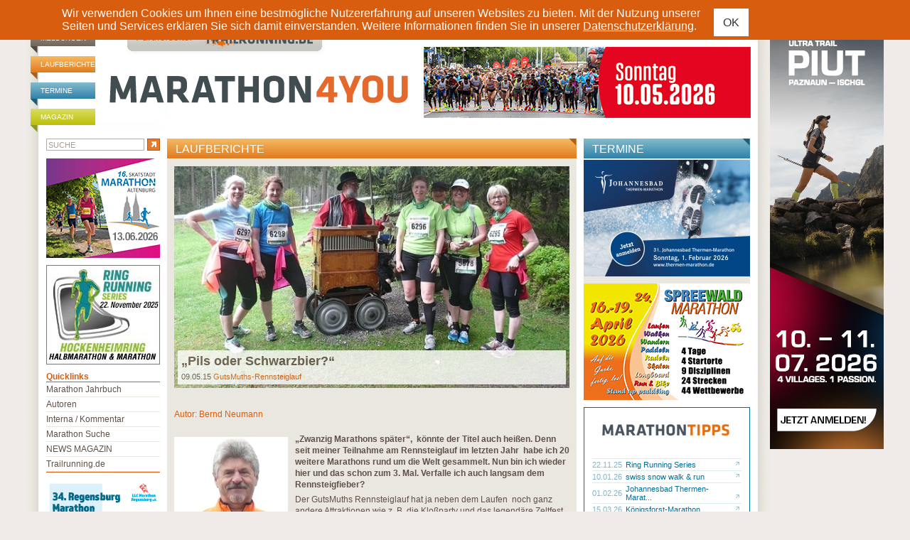

--- FILE ---
content_type: text/html; charset=ISO-8859-1
request_url: https://www.marathon4you.de/laufberichte/gutsmuths-rennsteiglauf/pils-oder-schwarzbier/2793
body_size: 18829
content:
<!DOCTYPE html PUBLIC "-//W3C//DTD XHTML 1.0 Transitional//EN"
     "http://www.w3.org/TR/xhtml1/DTD/xhtml1-transitional.dtd">
<html xmlns="http://www.w3.org/1999/xhtml" lang="de" xml:lang="de">
<head>
	<meta http-equiv="content-type" content="text/html;charset=iso-8859-1" />
	<meta name="title" content="„Pils oder Schwarzbier?“ - Laufberichte - Marathon" />
	<meta name="description" content="„Pils oder Schwarzbier?“ - Marathon Laufberichte - marathon4you.de informiert ï¿½ber Termine der Marathon Veranstaltungen in Deutschland, ï¿½sterreich und der Schweiz." />
	<meta name="abstract" content="„Pils oder Schwarzbier?“ - Marathon Laufberichte - marathon4you.de informiert ï¿½ber Termine der Marathon Veranstaltungen in Deutschland, ï¿½sterreich und der Schweiz." />
	<meta name="keywords" content="„Pils oder Schwarzbier?“, laufberichte, marathon laufberichte, marathon" />
	<meta name="author" content="marathon4you.de" />
	<meta name="publisher" content="marathon4you.de" />
	<meta name="generator" content="IMIA net based solutions, www.imia.de, Gunter Müller, Stuttgart" />
	<meta name="copyright" content="marathon4you.de" />
	<meta name="robots" content="index,follow,noodp,noydir" />
	<meta name="language" content="de,de-at,de-ch" />
    <meta name="viewport" content="width=device-width, initial-scale=1">
	
	<meta property="fb:app_id" content="517026231641560" />
<meta property="og:url" content="https://www.marathon4you.de/laufberichte/gutsmuths-rennsteiglauf/pils-oder-schwarzbier/2793" />
<meta property="og:title" content="„Pils oder Schwarzbier?“" />
<meta property="og:description" content="„Zwanzig Marathons später“,  könnte der Titel auch heißen. Denn seit meiner Teilnahme am Rennsteiglauf im letzten Jahr  habe ich 20 weitere Marathons rund um die Welt gesammelt. Nun bin ich wieder hier und das schon zum 3. Mal. Verfalle ich auch langsam dem Rennsteigfieber?" />
<meta property="og:type" content="website" />
<meta property="og:image" content="https://www.marathon4you.de/upload/bilder/preview/XXP1230336-2_150511041135bs8.jpg/prv_400x224_XXP1230336-2_150511041135bs8.jpg" />
<meta property="og:site_name" content="Marathon4you" />
	<title>„Pils oder Schwarzbier?“ - Laufberichte - Marathon</title>
    <link href="https://www.marathon4you.de/css/prettyPhoto.css" media="screen" rel="stylesheet" type="text/css" />
    <link href="https://www.marathon4you.de/css/jquery.fancybox.min.css" media="screen" rel="stylesheet" type="text/css" />
    <link href="https://www.marathon4you.de/css/mmenu/jquery.mmenu.all.css" media="all" rel="stylesheet" type="text/css" />
	<link href="https://www.marathon4you.de/css/styles_2018.css?t=1763463927" media="all" rel="stylesheet" type="text/css" />
    <link href="https://www.marathon4you.de/css/styles_tablet_2018.css?t=1763463927" media="all" rel="stylesheet" type="text/css" />
    <link href="https://www.marathon4you.de/css/styles_mobile_2018.css?t=1763463927" media="all" rel="stylesheet" type="text/css" />

    <script src="https://ajax.googleapis.com/ajax/libs/jquery/1.9.1/jquery.min.js" type="text/javascript"></script>
    <script src="https://ajax.googleapis.com/ajax/libs/jqueryui/1.9.2/jquery-ui.min.js" type="text/javascript"></script>

    <script src="/js/jquery.fancybox.min.js"></script>
	<script src="/js/jquery.bxslider/jquery.bxslider.min.js"></script>
	<script src="/js/jquery.jscrollpane/jquery.mousewheel.js"></script>
	<script src="/js/jquery.jscrollpane/jquery.jscrollpane.min.js"></script>
	<link href="/js/jquery.bxslider/jquery.bxslider.css" rel="stylesheet" />

    <script type="text/javascript" src="https://www.marathon4you.de/js/jquery.prettyPhoto.js"></script>
    <script type="text/javascript" src="https://www.marathon4you.de/js/mmenu/jquery.mmenu.all.js"></script>

    <script type="text/javascript" src="https://www.marathon4you.de/js/js.cookie.js"></script>
	<script type="text/javascript" src="https://www.marathon4you.de/js/script.js?1763463927"></script>

	<link rel="shortcut icon" href="https://www.marathon4you.de/favicon.ico" />
	<link rel="icon" href="https://www.marathon4you.de/favicon.ico" />

	<script type="text/javascript">
		sPageName="content.php"
	</script>
	<style type="text/css">
		#divNavMain{background-image:url(https://www.marathon4you.de/img/nav1.jpg);}
			</style>	
	
    
                <script language="JavaScript" src="https://partner.googleadservices.com/gampad/google_service.js"></script>
                <script language="JavaScript" type="text/javascript">
                        GS_googleAddAdSenseService("ca-pub-2191036861661027");
                        GS_googleEnableAllServices();
                </script>
                	
	
	
</head>
<body>

<div id="screen">

<div id="privacy-notice" style="display:none">
    <div class="container">
        <p> Wir verwenden Cookies um Ihnen eine bestmögliche Nutzererfahrung auf unseren Websites zu bieten. Mit der Nutzung unserer Seiten und Services erklären Sie sich damit einverstanden. Weitere Informationen finden Sie in unserer <a href="/impressum/">Datenschutzerklärung</a>.</p>
        <a href="#" class="btn btn-sm btn-default privacy-notice-accept">OK</a>
    </div>
</div>

<h1 class="screenreader">marathon4you.de</h1>

<div id="divPageFrameCnt">
<div id="divPageFrame">

<div id="divOuterMainFrameCnt">
<div id="divOuterMainFrame">

<div id="divHeadInfoBCnt"><div id="divHeadInfoB">
	
	<div style="width:728px;float:right">
	
		
		<div class="clear">&nbsp;</div>
	</div>
</div></div>


<div id="divMainframe">

<div id="divHeadCnt">	
	<div id="divHead">
		<div id="divHeadTopNavCnt">
			<div id="divHeadTopNav">
                <ul>
                    <li class="headerbar-brown"><a href="https://www.marathon4you.de/meldungen">Meldungen</a></li>
                    <li class="headerbar-orange"><a href="https://www.marathon4you.de/laufberichte">Laufberichte</a></li>
                    <li class="headerbar-blue"><a href="https://www.marathon4you.de/termine">Termine</a></li>
                    <li class="headerbar-green"><a href="https://www.marathon4you.de/magazin">Magazin</a></li>
                </ul>
			</div>
		</div>
	
		<div id="divHeadLogoCnt">
			<div id="divHeadLogo">
				<div id="divHeadLogoPartnerpage" style="padding-left:44px"><a href="http://www.trailrunning.de" target="_blank"><img src="/img/partnerseite_trailrunning.png" border="0" title="trailrunning.de" /></a></div>
				<div class="divHeadLogoDesktop"><a href="/"><img src="/img/M4Y_Logo.svg" width="430" height="95" border="0" alt="marathon4you.de" title="marathon4you.de" style="margin-left: 15px" /></a></div>
                <div class="divHeadLogoMobile"><a href="/"><img src="/img/m4y-logo-mobile-2019.png" class="mobile-logo" /></a>
                    <div id="mobile-search" class="hidden visible-xs"><a href="/suche/"><img src="/img/search.svg" /></a></div>
                    <div id="menu-toggle" class="hidden visible-xs">
                        <a href="#quicklinks-menu" id="quicklinks-toggle">
                            <div></div>
                            <div></div>
                            <div></div>
                        </a>
                    </div>
                </div>
			</div>
		</div>

		<div id="divHeadInfoCnt">
			<div id="divHeadInfo">
			<div id="divHeadPremiumbanner"><div class="info-desktop hidden-xs"><a href="https://www.halbmarathon-mainz.de/?utm_source=Marathon4you&utm_medium=GHM26&utm_campaign=Banner" target="_blank"><img src="https://www.marathon4you.de/upload/info/banner-mara4u-460x100.gif" border="0" title="26_Mainz-3"/></a></div><div class="info-wrap-smartphone hidden visible-xs"><a href="https://www.halbmarathon-mainz.de/?utm_source=Marathon4you&utm_medium=GHM26&utm_campaign=Banner" target="_blank"><img src="https://www.marathon4you.de/upload/info/banner-mara4u-460x100.gif" border="0" title="26_Mainz-3"/></a></div></div>			</div>
		</div>
		
		<div class="clear">&nbsp;</div>
	</div><!-- divHead end -->
</div><!-- divHeadCnt end -->



<div id="divMainContentCnt">
	<div id="divMainContent"><div id="divDiaOverlay" style="display:none"></div>


<div id="divContentseiteCnt">
	
	<div id="divContentRightContainer">

		

		<div id="divContentCnt">
		
		

			<div id="divContent">
				<div>
		<div id="divContentDetailCnt">
			<div id="divContentDetailHead" class="headerbar"><h2 class="headerbar-orange">Laufberichte</h2></div>

			<div id="divContentDetail">
					
					
			<div id="divContentDetailTopImageWrap">
				<div id="divContentDetailTopImageInnerWrap" style="margin-bottom:10px;height:312px">
					<div id="divContentDetailTopImage" style="height:312px;background-image:url(https://www.marathon4you.de/upload/bilder/preview/XXP1230336-2_150511041135bs8.jpg/prv_556x312_XXP1230336-2_150511041135bs8.jpg)">
						<img src="https://www.marathon4you.de/upload/bilder/preview/XXP1230336-2_150511041135bs8.jpg/prv_556x312_XXP1230336-2_150511041135bs8.jpg" border="0" title="" />
					</div>
	
					<div id="divContentDetailTopImageInnerTitleWrap" style="width:556px">
						<div id="divContentDetailTopImageInnerTitle">
						    <h3>„Pils oder Schwarzbier?“</h3>
						    <div class="divContentDetailTopImageInnerTitleDateName">09.05.15 <a href="https://www.marathon4you.de/marathon/gutsmuths-rennsteiglauf/8518">GutsMuths-Rennsteiglauf </a></div>
						</div>
						
					</div>
				</div>
				
				<div class="clear">&nbsp;</div>
			</div>
			<div id="divContentDetailHeadAuthor">Autor: <a href="https://www.marathon4you.de/autoren/bernd-neumann/46">Bernd Neumann</a></div>
			

				<div id="divContentDetailText"><div class="divAbstimmungTeaserOuterLeftContentContlinks"><a href="https://www.marathon4you.de/autoren/bernd-neumann/46" class="lb-autorenbild-link"><img src="https://www.marathon4you.de/upload/bilder/preview/Bernd Neumann 2_13042407454527s.JPG/prv_160x120_Bernd Neumann 2_13042407454527s.JPG" border="0" title="Bernd Neumann"> <br /> Bernd Neumann</a></div><p><strong>&bdquo;Zwanzig Marathons sp&auml;ter&ldquo;,&nbsp; k&ouml;nnte der Titel auch hei&szlig;en. Denn seit meiner Teilnahme am Rennsteiglauf im letzten Jahr&nbsp; habe ich 20 weitere Marathons rund um die Welt gesammelt. Nun bin ich wieder hier und das schon zum 3. Mal. Verfalle ich auch langsam dem Rennsteigfieber? </strong></p>

<p>Der GutsMuths Rennsteiglauf hat ja neben dem Laufen&nbsp; noch ganz andere Attraktionen wie z. B. die Klo&szlig;party und das legend&auml;re Zeltfest am Abend nach dem Lauf.</p>

<p>Es April, ich bekomme die Startkarte und merke: Verdammt, ich habe noch kein Quartier. Jetzt noch eins zu bekommen, ist ein Lotteriespiel, denn die Zimmer werden meist schon f&uuml;r das n&auml;chste Jahr im Voraus von den L&auml;ufern wieder gebucht. Bei meinem (Verletzungs-)Pech in letzter Zeit m&uuml;sste ich doch jetzt mal Gl&uuml;ck haben. Und ist es auch. Ich finde ein Quartier in St&uuml;tzerbach,&nbsp; nur wenige Autominuten vom Ziel entfernt.</p>

<p>Da es morgen fr&uuml;h rausgeht, hei&szlig;t es fr&uuml;h schlafen gehen. Der Wecker tut seinen Dienst um 5:30 Uhr. Schlecht geschlafen - aber was soll&rsquo;s. Fr&uuml;hst&uuml;cken, dann ab nach Schmiedefeld, wo schon hunderte auf den Bus zum Start nach Neuhaus warten. F&uuml;r 7&euro; lasse ich mich gem&uuml;tlich nach Neuhaus fahren, wo schon richtig was los ist. Rund 3.000 L&auml;uferinnen und L&auml;ufer wollen heute von Neuhaus nach Schmiedefeld &uuml;ber den Rennsteig laufen. In der GutsMuths-Halle wird gefr&uuml;hst&uuml;ckt, gesalbt, umgezogen und viel gesch&auml;tzt. Jeder bereitet sich auf seine ganz eigene Weise auf den bevorstehenden Lauf vor.</p>

<p>
	<div class="divContentDetailImgListCnt hidden-xs">
		<div class="divContentDetailImgList">
		<table border="0" cellspacing="0" cellpadding="0">
			<tr>
				<td rowspan="2" valign="top"><div class="divContentDetailImgListFirstImageWrap" style="width:536px;height:402px">
				
				<div class="divContentDetailImgListFirstImage"><a href="https://www.marathon4you.de/upload/bilder/preview/XXP1230213_1505110410167bK.jpg/prv_600x450_XXP1230213_1505110410167bK.jpg" rel="prettyPhoto[lbs6hsXVT93f]" title="&copy; marathon4you.de"><img src="https://www.marathon4you.de/upload/bilder/preview/XXP1230213_1505110410167bK.jpg/prv_536x402_XXP1230213_1505110410167bK.jpg" border="0" /></a></div>
				<div class="divContentDetailImgListLense"><img src="/img/lense.png" /></div>
				
				</div></td>
				<td rowspan="2"><img src="/d.gif" border="0" width="15" height="1" /></td>
				<td valign="top" width="100%"><div><a href="https://www.marathon4you.de/upload/bilder/preview/XXP1230214_150511041016WHV.jpg/prv_600x450_XXP1230214_150511041016WHV.jpg" rel="prettyPhoto[lbs6hsXVT93f]" title="&copy marathon4you.de"></a><a href="https://www.marathon4you.de/upload/bilder/preview/XXP1230218_150511041016NMk.jpg/prv_600x450_XXP1230218_150511041016NMk.jpg" rel="prettyPhoto[lbs6hsXVT93f]" title="&copy marathon4you.de"></a><a href="https://www.marathon4you.de/upload/bilder/preview/XXP1230220_150511041016EXm.jpg/prv_600x450_XXP1230220_150511041016EXm.jpg" rel="prettyPhoto[lbs6hsXVT93f]" title="&copy marathon4you.de"></a><a href="https://www.marathon4you.de/upload/bilder/preview/XXP1230223_150511041016tgw.jpg/prv_600x450_XXP1230223_150511041016tgw.jpg" rel="prettyPhoto[lbs6hsXVT93f]" title="&copy marathon4you.de"></a><a href="https://www.marathon4you.de/upload/bilder/preview/XXP1230224_150511041016Ebm.jpg/prv_600x450_XXP1230224_150511041016Ebm.jpg" rel="prettyPhoto[lbs6hsXVT93f]" title="&copy marathon4you.de"></a><a href="https://www.marathon4you.de/upload/bilder/preview/XXP1230225_150511041016K35.jpg/prv_600x450_XXP1230225_150511041016K35.jpg" rel="prettyPhoto[lbs6hsXVT93f]" title="&copy marathon4you.de"></a><a href="https://www.marathon4you.de/upload/bilder/preview/XXP1230226_150511041016qHr.jpg/prv_600x450_XXP1230226_150511041016qHr.jpg" rel="prettyPhoto[lbs6hsXVT93f]" title="&copy marathon4you.de"></a><a href="https://www.marathon4you.de/upload/bilder/preview/XXP1230227_150511041016Vxh.jpg/prv_600x450_XXP1230227_150511041016Vxh.jpg" rel="prettyPhoto[lbs6hsXVT93f]" title="&copy marathon4you.de"></a><a href="https://www.marathon4you.de/upload/bilder/preview/XXP1230228_150511041016fGC.jpg/prv_600x450_XXP1230228_150511041016fGC.jpg" rel="prettyPhoto[lbs6hsXVT93f]" title="&copy marathon4you.de"></a><a href="https://www.marathon4you.de/upload/bilder/preview/XXP1230230_150511041016kXe.jpg/prv_600x450_XXP1230230_150511041016kXe.jpg" rel="prettyPhoto[lbs6hsXVT93f]" title="&copy marathon4you.de"></a><a href="https://www.marathon4you.de/upload/bilder/preview/XXP1230232_150511041016tHF.jpg/prv_600x450_XXP1230232_150511041016tHF.jpg" rel="prettyPhoto[lbs6hsXVT93f]" title="&copy marathon4you.de"></a><a href="https://www.marathon4you.de/upload/bilder/preview/XXP1230235_1505110410162FT.jpg/prv_600x449_XXP1230235_1505110410162FT.jpg" rel="prettyPhoto[lbs6hsXVT93f]" title="&copy marathon4you.de"></a><a href="https://www.marathon4you.de/upload/bilder/preview/XXP1230236_150511041016EEW.jpg/prv_600x450_XXP1230236_150511041016EEW.jpg" rel="prettyPhoto[lbs6hsXVT93f]" title="&copy marathon4you.de"></a><a href="https://www.marathon4you.de/upload/bilder/preview/XXP1230237_150511041016xb5.jpg/prv_600x450_XXP1230237_150511041016xb5.jpg" rel="prettyPhoto[lbs6hsXVT93f]" title="&copy marathon4you.de"></a><a href="https://www.marathon4you.de/upload/bilder/preview/XXP1230239_150511041016mg7.jpg/prv_600x450_XXP1230239_150511041016mg7.jpg" rel="prettyPhoto[lbs6hsXVT93f]" title="&copy marathon4you.de"></a><a href="https://www.marathon4you.de/upload/bilder/preview/XXP1230240_150511041016z2g.jpg/prv_600x450_XXP1230240_150511041016z2g.jpg" rel="prettyPhoto[lbs6hsXVT93f]" title="&copy marathon4you.de"></a><a href="https://www.marathon4you.de/upload/bilder/preview/XXP1230241_150511041016aG5.jpg/prv_600x450_XXP1230241_150511041016aG5.jpg" rel="prettyPhoto[lbs6hsXVT93f]" title="&copy marathon4you.de"></a><a href="https://www.marathon4you.de/upload/bilder/preview/XXP1230242_150511041016Kgm.jpg/prv_600x450_XXP1230242_150511041016Kgm.jpg" rel="prettyPhoto[lbs6hsXVT93f]" title="&copy marathon4you.de"></a><a href="https://www.marathon4you.de/upload/bilder/preview/XXP1230243_150511041016hTw.jpg/prv_600x450_XXP1230243_150511041016hTw.jpg" rel="prettyPhoto[lbs6hsXVT93f]" title="&copy marathon4you.de"></a><a href="https://www.marathon4you.de/upload/bilder/preview/XXP1230244_150511041016q55.jpg/prv_600x450_XXP1230244_150511041016q55.jpg" rel="prettyPhoto[lbs6hsXVT93f]" title="&copy marathon4you.de"></a></div><div class="clear">&nbsp;</div></td>
			</tr>
		</table>

		<div class="divContentDetailImgTxt"></div>
		<div class="divContentDetailImgFooter">
		<table border="0" cellspacing="0" cellpadding="0">
			<tr>
				<td>&copy marathon4you.de</td>
				<td align="right"><a href="https://www.marathon4you.de/upload/bilder/preview/XXP1230213_1505110410167bK.jpg/prv_600x450_XXP1230213_1505110410167bK.jpg" rel="prettyPhoto[lbs6hsXVT93f]" title="" class="aLinkMoreImg">21 Bilder</a></td>
			</tr>
		</table>
		</div>

		</div>
	</div>
	
	<div class="divContentDetailImgListCnt hidden visible-xs">
		<div class="divContentDetailImgList">
		<table border="0" cellspacing="0" cellpadding="0">
			<tr>
				<td rowspan="2" valign="top"><div class="divContentDetailImgListFirstImageWrap" style="width:536px;height:402px">
				
				<div class="divContentDetailImgListFirstImage"><a href="https://www.marathon4you.de/upload/bilder/766/XXP1230213_1505110410167bK.jpg" data-fancybox="gallerylbGEQh7XNEr5" data-options='{"toolbar": false, "infobar": false, "arrows": false, "fullScreen": { "autoStart": true}, "buttons": ["close"]}' title="" copyright="&copy; marathon4you.de"><img src="https://www.marathon4you.de/upload/bilder/preview/XXP1230213_1505110410167bK.jpg/prv_536x402_XXP1230213_1505110410167bK.jpg" border="0" /></a></div>
				<div class="divContentDetailImgListLense"><img src="/img/lense.png" /></div>
				
				</div></td>
				<td rowspan="2"><img src="/d.gif" border="0" width="15" height="1" /></td>
				<td valign="top" width="100%"><div><a href="https://www.marathon4you.de/upload/bilder/8b5/XXP1230214_150511041016WHV.jpg" data-fancybox="gallerylbGEQh7XNEr5" title="" copyright="&copy marathon4you.de"></a><a href="https://www.marathon4you.de/upload/bilder/e3e/XXP1230218_150511041016NMk.jpg" data-fancybox="gallerylbGEQh7XNEr5" title="" copyright="&copy marathon4you.de"></a><a href="https://www.marathon4you.de/upload/bilder/718/XXP1230220_150511041016EXm.jpg" data-fancybox="gallerylbGEQh7XNEr5" title="" copyright="&copy marathon4you.de"></a><a href="https://www.marathon4you.de/upload/bilder/eee/XXP1230223_150511041016tgw.jpg" data-fancybox="gallerylbGEQh7XNEr5" title="" copyright="&copy marathon4you.de"></a><a href="https://www.marathon4you.de/upload/bilder/ea9/XXP1230224_150511041016Ebm.jpg" data-fancybox="gallerylbGEQh7XNEr5" title="" copyright="&copy marathon4you.de"></a><a href="https://www.marathon4you.de/upload/bilder/17e/XXP1230225_150511041016K35.jpg" data-fancybox="gallerylbGEQh7XNEr5" title="" copyright="&copy marathon4you.de"></a><a href="https://www.marathon4you.de/upload/bilder/8d7/XXP1230226_150511041016qHr.jpg" data-fancybox="gallerylbGEQh7XNEr5" title="" copyright="&copy marathon4you.de"></a><a href="https://www.marathon4you.de/upload/bilder/70d/XXP1230227_150511041016Vxh.jpg" data-fancybox="gallerylbGEQh7XNEr5" title="" copyright="&copy marathon4you.de"></a><a href="https://www.marathon4you.de/upload/bilder/2c4/XXP1230228_150511041016fGC.jpg" data-fancybox="gallerylbGEQh7XNEr5" title="" copyright="&copy marathon4you.de"></a><a href="https://www.marathon4you.de/upload/bilder/4a3/XXP1230230_150511041016kXe.jpg" data-fancybox="gallerylbGEQh7XNEr5" title="" copyright="&copy marathon4you.de"></a><a href="https://www.marathon4you.de/upload/bilder/9ea/XXP1230232_150511041016tHF.jpg" data-fancybox="gallerylbGEQh7XNEr5" title="" copyright="&copy marathon4you.de"></a><a href="https://www.marathon4you.de/upload/bilder/794/XXP1230235_1505110410162FT.jpg" data-fancybox="gallerylbGEQh7XNEr5" title="" copyright="&copy marathon4you.de"></a><a href="https://www.marathon4you.de/upload/bilder/e65/XXP1230236_150511041016EEW.jpg" data-fancybox="gallerylbGEQh7XNEr5" title="" copyright="&copy marathon4you.de"></a><a href="https://www.marathon4you.de/upload/bilder/9e3/XXP1230237_150511041016xb5.jpg" data-fancybox="gallerylbGEQh7XNEr5" title="" copyright="&copy marathon4you.de"></a><a href="https://www.marathon4you.de/upload/bilder/2c0/XXP1230239_150511041016mg7.jpg" data-fancybox="gallerylbGEQh7XNEr5" title="" copyright="&copy marathon4you.de"></a><a href="https://www.marathon4you.de/upload/bilder/0ea/XXP1230240_150511041016z2g.jpg" data-fancybox="gallerylbGEQh7XNEr5" title="" copyright="&copy marathon4you.de"></a><a href="https://www.marathon4you.de/upload/bilder/de9/XXP1230241_150511041016aG5.jpg" data-fancybox="gallerylbGEQh7XNEr5" title="" copyright="&copy marathon4you.de"></a><a href="https://www.marathon4you.de/upload/bilder/234/XXP1230242_150511041016Kgm.jpg" data-fancybox="gallerylbGEQh7XNEr5" title="" copyright="&copy marathon4you.de"></a><a href="https://www.marathon4you.de/upload/bilder/d5e/XXP1230243_150511041016hTw.jpg" data-fancybox="gallerylbGEQh7XNEr5" title="" copyright="&copy marathon4you.de"></a><a href="https://www.marathon4you.de/upload/bilder/a00/XXP1230244_150511041016q55.jpg" data-fancybox="gallerylbGEQh7XNEr5" title="" copyright="&copy marathon4you.de"></a></div><div class="clear">&nbsp;</div></td>
			</tr>
		</table>

		<div class="divContentDetailImgTxt"></div>
		<div class="divContentDetailImgFooter">
		<table border="0" cellspacing="0" cellpadding="0">
			<tr>
				<td>&copy marathon4you.de</td>
				<td align="right"><a href="https://www.marathon4you.de/upload/bilder/766/XXP1230213_1505110410167bK.jpg" data-fancybox="gallerylbGEQh7XNEr5" data-options='{"toolbar" : false, "infobar" : false, "arrows" : false, "fullScreen": { "autoStart": true}, "buttons" : ["close"]}' title=""  copyright="" class="aLinkMoreImg">21 Bilder</a></td>
			</tr>
		</table>
		</div>

		</div>
	</div>
	</p>

<p>Hier treffe ich wieder viele Marathonis die ich schon seit Jahren kenne. Auch G&uuml;nter aus Collm ist da. Er wird heute mit seiner Tochter laufen. Die sind mir aber heute viel zu schnell. Ich musste n&auml;mlich meinem Physiotherapeuten versprechen, nur ein Drittel zu laufen und zwei Drittel zu marschieren, damit die Zerrung nicht wieder aufbricht.</p>

<p>Eine halbe Stunde vor dem Start ziehen sich gro&szlig;e L&auml;uferschlangen in Richtung Sportplatz. Daneben stehen die gro&szlig;en LKW&rsquo;s, bei denen wir unsere Kleiderbeutel abgeben, um sie ins Ziel nach Schmiedefeld bringen zu lassen.</p>

<p>Auf dem Sportplatz steht wie immer eine gro&szlig;e B&uuml;hne, von der die L&auml;ufer mit Blasmusik beschallt werden. Hans-Peter M&uuml;ller heizt die Stimmung wie jedes Jahr an und bedankt sich immer wieder, dass die Rennsteigl&auml;ufer beim M4Y-Voting den Rennsteiglauf 2014 auf Platz 1 gew&auml;hlt haben. Ich gehe durch die L&auml;uferschar und entdecke meinen Sportfreund Markus aus meinem Laufverein. Er ist schon seit Jahren Stammgast hier und wird heute in eine tolle Zeit von rund 3 &frac12; Stunden laufen. Viele L&auml;ufer haben Spr&uuml;che auf ihrem Lauf-Shirt. Zwei sind mit einem Seil verbunden, an dem sie ihre Startnummern der letzten Jahre befestigt haben. Sie werden nach rund 7 Stunden im Ziel sein.</p>

<p>Dann gibt noch einige Ansprachen und wer es noch nicht kennt, es folgt das Rennsteiglied. Verdammt, ich bin jetzt zum 3. Mal hier und kann nur den Refrain mitsingen. Auch so ist es wieder sehr bewegend. Ich kriege G&auml;nsehaut. Ich behaupte mal die fischer-Ch&ouml;re sind nicht besser. Das war es aber noch nicht. Jeder wei&szlig;, dass Hans-Peter M&uuml;ller die L&auml;uferschar jetzt auffordert, sich beim Nachbarn einzuhaken. Dann ert&ouml;nt der Schneewalzer und wieder singen alle mit und schunkeln. Die G&auml;nsehaut bleibt.</p>

<p>
	<div class="divContentDetailImgListCnt hidden-xs">
		<div class="divContentDetailImgList">
		<table border="0" cellspacing="0" cellpadding="0">
			<tr>
				<td rowspan="2" valign="top"><div class="divContentDetailImgListFirstImageWrap" style="width:536px;height:402px">
				
				<div class="divContentDetailImgListFirstImage"><a href="https://www.marathon4you.de/upload/bilder/preview/XXP1230246_150511041032BEz.jpg/prv_600x450_XXP1230246_150511041032BEz.jpg" rel="prettyPhoto[lbGdREbNnzzx]" title="&copy; marathon4you.de"><img src="https://www.marathon4you.de/upload/bilder/preview/XXP1230246_150511041032BEz.jpg/prv_536x402_XXP1230246_150511041032BEz.jpg" border="0" /></a></div>
				<div class="divContentDetailImgListLense"><img src="/img/lense.png" /></div>
				
				</div></td>
				<td rowspan="2"><img src="/d.gif" border="0" width="15" height="1" /></td>
				<td valign="top" width="100%"><div><a href="https://www.marathon4you.de/upload/bilder/preview/XXP1230247_150511041032Xh2.jpg/prv_600x450_XXP1230247_150511041032Xh2.jpg" rel="prettyPhoto[lbGdREbNnzzx]" title="&copy marathon4you.de"></a><a href="https://www.marathon4you.de/upload/bilder/preview/XXP1230248_150511041032dv8.jpg/prv_600x450_XXP1230248_150511041032dv8.jpg" rel="prettyPhoto[lbGdREbNnzzx]" title="&copy marathon4you.de"></a><a href="https://www.marathon4you.de/upload/bilder/preview/XXP1230249_1505110410327bc.jpg/prv_600x449_XXP1230249_1505110410327bc.jpg" rel="prettyPhoto[lbGdREbNnzzx]" title="&copy marathon4you.de"></a><a href="https://www.marathon4you.de/upload/bilder/preview/XXP1230250_150511041032f8G.jpg/prv_600x450_XXP1230250_150511041032f8G.jpg" rel="prettyPhoto[lbGdREbNnzzx]" title="&copy marathon4you.de"></a><a href="https://www.marathon4you.de/upload/bilder/preview/XXP1230251_150511041032GxS.jpg/prv_600x450_XXP1230251_150511041032GxS.jpg" rel="prettyPhoto[lbGdREbNnzzx]" title="&copy marathon4you.de"></a><a href="https://www.marathon4you.de/upload/bilder/preview/XXP1230252_150511041032vxq.jpg/prv_600x450_XXP1230252_150511041032vxq.jpg" rel="prettyPhoto[lbGdREbNnzzx]" title="&copy marathon4you.de"></a><a href="https://www.marathon4you.de/upload/bilder/preview/XXP1230253_150511041032n4x.jpg/prv_600x450_XXP1230253_150511041032n4x.jpg" rel="prettyPhoto[lbGdREbNnzzx]" title="&copy marathon4you.de"></a><a href="https://www.marathon4you.de/upload/bilder/preview/XXP1230255_150511041032RXz.jpg/prv_600x450_XXP1230255_150511041032RXz.jpg" rel="prettyPhoto[lbGdREbNnzzx]" title="&copy marathon4you.de"></a><a href="https://www.marathon4you.de/upload/bilder/preview/XXP1230256_150511041032QAz.jpg/prv_600x450_XXP1230256_150511041032QAz.jpg" rel="prettyPhoto[lbGdREbNnzzx]" title="&copy marathon4you.de"></a><a href="https://www.marathon4you.de/upload/bilder/preview/XXP1230257_1505110410327Ma.jpg/prv_600x450_XXP1230257_1505110410327Ma.jpg" rel="prettyPhoto[lbGdREbNnzzx]" title="&copy marathon4you.de"></a><a href="https://www.marathon4you.de/upload/bilder/preview/XXP1230258_150511041032eKG.jpg/prv_600x450_XXP1230258_150511041032eKG.jpg" rel="prettyPhoto[lbGdREbNnzzx]" title="&copy marathon4you.de"></a><a href="https://www.marathon4you.de/upload/bilder/preview/XXP1230260_150511041032aW8.jpg/prv_600x467_XXP1230260_150511041032aW8.jpg" rel="prettyPhoto[lbGdREbNnzzx]" title="&copy marathon4you.de"></a><a href="https://www.marathon4you.de/upload/bilder/preview/XXP1230261_150511041032KGV.jpg/prv_600x450_XXP1230261_150511041032KGV.jpg" rel="prettyPhoto[lbGdREbNnzzx]" title="&copy marathon4you.de"></a><a href="https://www.marathon4you.de/upload/bilder/preview/XXP1230262_150511041032q1r.jpg/prv_600x450_XXP1230262_150511041032q1r.jpg" rel="prettyPhoto[lbGdREbNnzzx]" title="&copy marathon4you.de"></a><a href="https://www.marathon4you.de/upload/bilder/preview/XXP1230263_150511041032Kvr.jpg/prv_600x450_XXP1230263_150511041032Kvr.jpg" rel="prettyPhoto[lbGdREbNnzzx]" title="&copy marathon4you.de"></a><a href="https://www.marathon4you.de/upload/bilder/preview/XXP1230265_150511041032q76.jpg/prv_600x450_XXP1230265_150511041032q76.jpg" rel="prettyPhoto[lbGdREbNnzzx]" title="&copy marathon4you.de"></a><a href="https://www.marathon4you.de/upload/bilder/preview/XXP1230266_1505110410321dn.jpg/prv_600x450_XXP1230266_1505110410321dn.jpg" rel="prettyPhoto[lbGdREbNnzzx]" title="&copy marathon4you.de"></a><a href="https://www.marathon4you.de/upload/bilder/preview/XXP1230271_150511041032d42.jpg/prv_600x450_XXP1230271_150511041032d42.jpg" rel="prettyPhoto[lbGdREbNnzzx]" title="&copy marathon4you.de"></a><a href="https://www.marathon4you.de/upload/bilder/preview/XXP1230272_150511041032vmn.jpg/prv_600x480_XXP1230272_150511041032vmn.jpg" rel="prettyPhoto[lbGdREbNnzzx]" title="&copy marathon4you.de"></a><a href="https://www.marathon4you.de/upload/bilder/preview/XXP1230274_1505110410326Pv.jpg/prv_600x450_XXP1230274_1505110410326Pv.jpg" rel="prettyPhoto[lbGdREbNnzzx]" title="&copy marathon4you.de"></a><a href="https://www.marathon4you.de/upload/bilder/preview/XXP1230275_1505110410326Kr.jpg/prv_600x450_XXP1230275_1505110410326Kr.jpg" rel="prettyPhoto[lbGdREbNnzzx]" title="&copy marathon4you.de"></a><a href="https://www.marathon4you.de/upload/bilder/preview/XXP1230276_1505110410321AC.jpg/prv_600x450_XXP1230276_1505110410321AC.jpg" rel="prettyPhoto[lbGdREbNnzzx]" title="&copy marathon4you.de"></a><a href="https://www.marathon4you.de/upload/bilder/preview/XXP1230278_150511041032h6K.jpg/prv_600x450_XXP1230278_150511041032h6K.jpg" rel="prettyPhoto[lbGdREbNnzzx]" title="&copy marathon4you.de"></a><a href="https://www.marathon4you.de/upload/bilder/preview/XXP1230279_150511041032EpW.jpg/prv_600x450_XXP1230279_150511041032EpW.jpg" rel="prettyPhoto[lbGdREbNnzzx]" title="&copy marathon4you.de"></a><a href="https://www.marathon4you.de/upload/bilder/preview/XXP1230281_150511041032rFZ.jpg/prv_600x450_XXP1230281_150511041032rFZ.jpg" rel="prettyPhoto[lbGdREbNnzzx]" title="&copy marathon4you.de"></a><a href="https://www.marathon4you.de/upload/bilder/preview/XXP1230282_1505110410326MS.jpg/prv_600x450_XXP1230282_1505110410326MS.jpg" rel="prettyPhoto[lbGdREbNnzzx]" title="&copy marathon4you.de"></a><a href="https://www.marathon4you.de/upload/bilder/preview/XXP1230284_150511041032Tm9.jpg/prv_600x450_XXP1230284_150511041032Tm9.jpg" rel="prettyPhoto[lbGdREbNnzzx]" title="&copy marathon4you.de"></a></div><div class="clear">&nbsp;</div></td>
			</tr>
		</table>

		<div class="divContentDetailImgTxt"></div>
		<div class="divContentDetailImgFooter">
		<table border="0" cellspacing="0" cellpadding="0">
			<tr>
				<td>&copy marathon4you.de</td>
				<td align="right"><a href="https://www.marathon4you.de/upload/bilder/preview/XXP1230246_150511041032BEz.jpg/prv_600x450_XXP1230246_150511041032BEz.jpg" rel="prettyPhoto[lbGdREbNnzzx]" title="" class="aLinkMoreImg">28 Bilder</a></td>
			</tr>
		</table>
		</div>

		</div>
	</div>
	
	<div class="divContentDetailImgListCnt hidden visible-xs">
		<div class="divContentDetailImgList">
		<table border="0" cellspacing="0" cellpadding="0">
			<tr>
				<td rowspan="2" valign="top"><div class="divContentDetailImgListFirstImageWrap" style="width:536px;height:402px">
				
				<div class="divContentDetailImgListFirstImage"><a href="https://www.marathon4you.de/upload/bilder/1d2/XXP1230246_150511041032BEz.jpg" data-fancybox="gallerylbvKEht6CBs3" data-options='{"toolbar": false, "infobar": false, "arrows": false, "fullScreen": { "autoStart": true}, "buttons": ["close"]}' title="" copyright="&copy; marathon4you.de"><img src="https://www.marathon4you.de/upload/bilder/preview/XXP1230246_150511041032BEz.jpg/prv_536x402_XXP1230246_150511041032BEz.jpg" border="0" /></a></div>
				<div class="divContentDetailImgListLense"><img src="/img/lense.png" /></div>
				
				</div></td>
				<td rowspan="2"><img src="/d.gif" border="0" width="15" height="1" /></td>
				<td valign="top" width="100%"><div><a href="https://www.marathon4you.de/upload/bilder/642/XXP1230247_150511041032Xh2.jpg" data-fancybox="gallerylbvKEht6CBs3" title="" copyright="&copy marathon4you.de"></a><a href="https://www.marathon4you.de/upload/bilder/333/XXP1230248_150511041032dv8.jpg" data-fancybox="gallerylbvKEht6CBs3" title="" copyright="&copy marathon4you.de"></a><a href="https://www.marathon4you.de/upload/bilder/21e/XXP1230249_1505110410327bc.jpg" data-fancybox="gallerylbvKEht6CBs3" title="" copyright="&copy marathon4you.de"></a><a href="https://www.marathon4you.de/upload/bilder/14c/XXP1230250_150511041032f8G.jpg" data-fancybox="gallerylbvKEht6CBs3" title="" copyright="&copy marathon4you.de"></a><a href="https://www.marathon4you.de/upload/bilder/4b1/XXP1230251_150511041032GxS.jpg" data-fancybox="gallerylbvKEht6CBs3" title="" copyright="&copy marathon4you.de"></a><a href="https://www.marathon4you.de/upload/bilder/894/XXP1230252_150511041032vxq.jpg" data-fancybox="gallerylbvKEht6CBs3" title="" copyright="&copy marathon4you.de"></a><a href="https://www.marathon4you.de/upload/bilder/3ac/XXP1230253_150511041032n4x.jpg" data-fancybox="gallerylbvKEht6CBs3" title="" copyright="&copy marathon4you.de"></a><a href="https://www.marathon4you.de/upload/bilder/82d/XXP1230255_150511041032RXz.jpg" data-fancybox="gallerylbvKEht6CBs3" title="" copyright="&copy marathon4you.de"></a><a href="https://www.marathon4you.de/upload/bilder/f6b/XXP1230256_150511041032QAz.jpg" data-fancybox="gallerylbvKEht6CBs3" title="" copyright="&copy marathon4you.de"></a><a href="https://www.marathon4you.de/upload/bilder/366/XXP1230257_1505110410327Ma.jpg" data-fancybox="gallerylbvKEht6CBs3" title="" copyright="&copy marathon4you.de"></a><a href="https://www.marathon4you.de/upload/bilder/a85/XXP1230258_150511041032eKG.jpg" data-fancybox="gallerylbvKEht6CBs3" title="" copyright="&copy marathon4you.de"></a><a href="https://www.marathon4you.de/upload/bilder/d76/XXP1230260_150511041032aW8.jpg" data-fancybox="gallerylbvKEht6CBs3" title="" copyright="&copy marathon4you.de"></a><a href="https://www.marathon4you.de/upload/bilder/393/XXP1230261_150511041032KGV.jpg" data-fancybox="gallerylbvKEht6CBs3" title="" copyright="&copy marathon4you.de"></a><a href="https://www.marathon4you.de/upload/bilder/031/XXP1230262_150511041032q1r.jpg" data-fancybox="gallerylbvKEht6CBs3" title="" copyright="&copy marathon4you.de"></a><a href="https://www.marathon4you.de/upload/bilder/7f8/XXP1230263_150511041032Kvr.jpg" data-fancybox="gallerylbvKEht6CBs3" title="" copyright="&copy marathon4you.de"></a><a href="https://www.marathon4you.de/upload/bilder/13c/XXP1230265_150511041032q76.jpg" data-fancybox="gallerylbvKEht6CBs3" title="" copyright="&copy marathon4you.de"></a><a href="https://www.marathon4you.de/upload/bilder/fd7/XXP1230266_1505110410321dn.jpg" data-fancybox="gallerylbvKEht6CBs3" title="" copyright="&copy marathon4you.de"></a><a href="https://www.marathon4you.de/upload/bilder/db6/XXP1230271_150511041032d42.jpg" data-fancybox="gallerylbvKEht6CBs3" title="" copyright="&copy marathon4you.de"></a><a href="https://www.marathon4you.de/upload/bilder/912/XXP1230272_150511041032vmn.jpg" data-fancybox="gallerylbvKEht6CBs3" title="" copyright="&copy marathon4you.de"></a><a href="https://www.marathon4you.de/upload/bilder/7ba/XXP1230274_1505110410326Pv.jpg" data-fancybox="gallerylbvKEht6CBs3" title="" copyright="&copy marathon4you.de"></a><a href="https://www.marathon4you.de/upload/bilder/c80/XXP1230275_1505110410326Kr.jpg" data-fancybox="gallerylbvKEht6CBs3" title="" copyright="&copy marathon4you.de"></a><a href="https://www.marathon4you.de/upload/bilder/b75/XXP1230276_1505110410321AC.jpg" data-fancybox="gallerylbvKEht6CBs3" title="" copyright="&copy marathon4you.de"></a><a href="https://www.marathon4you.de/upload/bilder/194/XXP1230278_150511041032h6K.jpg" data-fancybox="gallerylbvKEht6CBs3" title="" copyright="&copy marathon4you.de"></a><a href="https://www.marathon4you.de/upload/bilder/666/XXP1230279_150511041032EpW.jpg" data-fancybox="gallerylbvKEht6CBs3" title="" copyright="&copy marathon4you.de"></a><a href="https://www.marathon4you.de/upload/bilder/290/XXP1230281_150511041032rFZ.jpg" data-fancybox="gallerylbvKEht6CBs3" title="" copyright="&copy marathon4you.de"></a><a href="https://www.marathon4you.de/upload/bilder/0c6/XXP1230282_1505110410326MS.jpg" data-fancybox="gallerylbvKEht6CBs3" title="" copyright="&copy marathon4you.de"></a><a href="https://www.marathon4you.de/upload/bilder/944/XXP1230284_150511041032Tm9.jpg" data-fancybox="gallerylbvKEht6CBs3" title="" copyright="&copy marathon4you.de"></a></div><div class="clear">&nbsp;</div></td>
			</tr>
		</table>

		<div class="divContentDetailImgTxt"></div>
		<div class="divContentDetailImgFooter">
		<table border="0" cellspacing="0" cellpadding="0">
			<tr>
				<td>&copy marathon4you.de</td>
				<td align="right"><a href="https://www.marathon4you.de/upload/bilder/1d2/XXP1230246_150511041032BEz.jpg" data-fancybox="gallerylbvKEht6CBs3" data-options='{"toolbar" : false, "infobar" : false, "arrows" : false, "fullScreen": { "autoStart": true}, "buttons" : ["close"]}' title=""  copyright="" class="aLinkMoreImg">28 Bilder</a></td>
			</tr>
		</table>
		</div>

		</div>
	</div>
	</p>

<p>Die letzten Sekunden werden runtergez&auml;hlt und dann geht&rsquo;s los. Nach knapp 100m liegen am Starttor die Zeitmatten von Mika-Timing, um die jeweilige Nettozeit zu ermitteln. Einen knappen Kilometer geht es im Ort aufw&auml;rts. Die Stimmung ist der Hammer.</p>

<p>Oben wir es flach und aAm Ortsende von Neuhaus l&auml;uft eine Gruppe Frauen zu mir auf. Sonja aus Bielefeld ist dabei, wir haben uns beim Hochsauerland Waldmarathon in Bestwig getroffen und sind ein gro&szlig;es St&uuml;ck zusammen gelaufen. Sie ist heute mit ihrer Laufgruppe vom Teuto Run and Fun unterwegs. Wir unterhalten uns kurz und dann verabschiede ich sie nach vorn, denn ich muss ja langsam machen.</p>

<p>Wir folgen der Landstra&szlig;e in Richtung Steinheid. In der ersten scharfen Kurve h&auml;ngt das 5km Schild an einem Baum. Wir h&ouml;ren auch schon die Ansagen bei der ersten Versorgungsstelle. Kurz danach erreichen wir den gro&szlig;en VP Steinheider H&uuml;tte.</p>

<p>Vor mir l&auml;uft Lauffreund Sven. Er hat einige Kilos zu viel f&uuml;r einen Langstreckenl&auml;ufer, aber wie er sagt, ist er vorletztes Jahr gut durchgekommen. Ich will mal versuchen, an ihm dranzubleiben. Nach ungef&auml;hr 6 km auf der Verkehrsstra&szlig;e biegen wir rechts ab auf den Rennsteig. Jetzt beginnt das Rennsteig-Abenteuer so richtig. Es folgt ein Schotterweg, der sich bis nach Limbach durch den Wald schl&auml;ngelt. Hier stehen sogar einige Zuschauer die uns anfeuern. Jetzt geht es aufw&auml;rts in Richtung Dreistromstein. Hier gehe nicht nur ich, sondern alle um mich rum, denn es ist ein kurzes St&uuml;ck ziemlich steil. Dann geht es wieder durch den herrlichen Wald.</p>

<p>
	<div class="divContentDetailImgListCnt hidden-xs">
		<div class="divContentDetailImgList">
		<table border="0" cellspacing="0" cellpadding="0">
			<tr>
				<td rowspan="2" valign="top"><div class="divContentDetailImgListFirstImageWrap" style="width:536px;height:402px">
				
				<div class="divContentDetailImgListFirstImage"><a href="https://www.marathon4you.de/upload/bilder/preview/XXP1230284_1505110410453wR.jpg/prv_600x450_XXP1230284_1505110410453wR.jpg" rel="prettyPhoto[lbB7VPx5wRSR]" title="&copy; marathon4you.de"><img src="https://www.marathon4you.de/upload/bilder/preview/XXP1230284_1505110410453wR.jpg/prv_536x402_XXP1230284_1505110410453wR.jpg" border="0" /></a></div>
				<div class="divContentDetailImgListLense"><img src="/img/lense.png" /></div>
				
				</div></td>
				<td rowspan="2"><img src="/d.gif" border="0" width="15" height="1" /></td>
				<td valign="top" width="100%"><div><a href="https://www.marathon4you.de/upload/bilder/preview/XXP1230285_150511041045MxB.jpg/prv_600x450_XXP1230285_150511041045MxB.jpg" rel="prettyPhoto[lbB7VPx5wRSR]" title="&copy marathon4you.de"></a><a href="https://www.marathon4you.de/upload/bilder/preview/XXP1230286_150511041045S4r.jpg/prv_600x450_XXP1230286_150511041045S4r.jpg" rel="prettyPhoto[lbB7VPx5wRSR]" title="&copy marathon4you.de"></a><a href="https://www.marathon4you.de/upload/bilder/preview/XXP1230287_150511041045GNe.jpg/prv_600x450_XXP1230287_150511041045GNe.jpg" rel="prettyPhoto[lbB7VPx5wRSR]" title="&copy marathon4you.de"></a><a href="https://www.marathon4you.de/upload/bilder/preview/XXP1230288_150511041045ZKK.jpg/prv_600x450_XXP1230288_150511041045ZKK.jpg" rel="prettyPhoto[lbB7VPx5wRSR]" title="&copy marathon4you.de"></a><a href="https://www.marathon4you.de/upload/bilder/preview/XXP1230289_150511041045NtT.jpg/prv_600x450_XXP1230289_150511041045NtT.jpg" rel="prettyPhoto[lbB7VPx5wRSR]" title="&copy marathon4you.de"></a><a href="https://www.marathon4you.de/upload/bilder/preview/XXP1230290_150511041045VDP.jpg/prv_600x450_XXP1230290_150511041045VDP.jpg" rel="prettyPhoto[lbB7VPx5wRSR]" title="&copy marathon4you.de"></a><a href="https://www.marathon4you.de/upload/bilder/preview/XXP1230294_150511041045dWQ.jpg/prv_600x450_XXP1230294_150511041045dWQ.jpg" rel="prettyPhoto[lbB7VPx5wRSR]" title="&copy marathon4you.de"></a><a href="https://www.marathon4you.de/upload/bilder/preview/XXP1230296_150511041045Rxx.jpg/prv_600x450_XXP1230296_150511041045Rxx.jpg" rel="prettyPhoto[lbB7VPx5wRSR]" title="&copy marathon4you.de"></a><a href="https://www.marathon4you.de/upload/bilder/preview/XXP1230298_1505110410452hD.jpg/prv_600x450_XXP1230298_1505110410452hD.jpg" rel="prettyPhoto[lbB7VPx5wRSR]" title="&copy marathon4you.de"></a><a href="https://www.marathon4you.de/upload/bilder/preview/XXP1230300_150511041045wCg.jpg/prv_600x467_XXP1230300_150511041045wCg.jpg" rel="prettyPhoto[lbB7VPx5wRSR]" title="&copy marathon4you.de"></a><a href="https://www.marathon4you.de/upload/bilder/preview/XXP1230301_150511041045rm9.jpg/prv_600x450_XXP1230301_150511041045rm9.jpg" rel="prettyPhoto[lbB7VPx5wRSR]" title="&copy marathon4you.de"></a><a href="https://www.marathon4you.de/upload/bilder/preview/XXP1230302_150511041045HGc.jpg/prv_600x450_XXP1230302_150511041045HGc.jpg" rel="prettyPhoto[lbB7VPx5wRSR]" title="&copy marathon4you.de"></a><a href="https://www.marathon4you.de/upload/bilder/preview/XXP1230306_150511041045npA.jpg/prv_600x449_XXP1230306_150511041045npA.jpg" rel="prettyPhoto[lbB7VPx5wRSR]" title="&copy marathon4you.de"></a><a href="https://www.marathon4you.de/upload/bilder/preview/XXP1230307_150511041045scV.jpg/prv_600x450_XXP1230307_150511041045scV.jpg" rel="prettyPhoto[lbB7VPx5wRSR]" title="&copy marathon4you.de"></a><a href="https://www.marathon4you.de/upload/bilder/preview/XXP1230308_150511041045eN2.jpg/prv_600x450_XXP1230308_150511041045eN2.jpg" rel="prettyPhoto[lbB7VPx5wRSR]" title="&copy marathon4you.de"></a><a href="https://www.marathon4you.de/upload/bilder/preview/XXP1230309_150511041045Rv1.jpg/prv_600x450_XXP1230309_150511041045Rv1.jpg" rel="prettyPhoto[lbB7VPx5wRSR]" title="&copy marathon4you.de"></a><a href="https://www.marathon4you.de/upload/bilder/preview/XXP1230310_150511041045qde.jpg/prv_600x450_XXP1230310_150511041045qde.jpg" rel="prettyPhoto[lbB7VPx5wRSR]" title="&copy marathon4you.de"></a><a href="https://www.marathon4you.de/upload/bilder/preview/XXP1230311_150511041045wev.jpg/prv_600x450_XXP1230311_150511041045wev.jpg" rel="prettyPhoto[lbB7VPx5wRSR]" title="&copy marathon4you.de"></a><a href="https://www.marathon4you.de/upload/bilder/preview/XXP1230312_1505110410459SH.jpg/prv_600x450_XXP1230312_1505110410459SH.jpg" rel="prettyPhoto[lbB7VPx5wRSR]" title="&copy marathon4you.de"></a></div><div class="clear">&nbsp;</div></td>
			</tr>
		</table>

		<div class="divContentDetailImgTxt"></div>
		<div class="divContentDetailImgFooter">
		<table border="0" cellspacing="0" cellpadding="0">
			<tr>
				<td>&copy marathon4you.de</td>
				<td align="right"><a href="https://www.marathon4you.de/upload/bilder/preview/XXP1230284_1505110410453wR.jpg/prv_600x450_XXP1230284_1505110410453wR.jpg" rel="prettyPhoto[lbB7VPx5wRSR]" title="" class="aLinkMoreImg">20 Bilder</a></td>
			</tr>
		</table>
		</div>

		</div>
	</div>
	
	<div class="divContentDetailImgListCnt hidden visible-xs">
		<div class="divContentDetailImgList">
		<table border="0" cellspacing="0" cellpadding="0">
			<tr>
				<td rowspan="2" valign="top"><div class="divContentDetailImgListFirstImageWrap" style="width:536px;height:402px">
				
				<div class="divContentDetailImgListFirstImage"><a href="https://www.marathon4you.de/upload/bilder/c09/XXP1230284_1505110410453wR.jpg" data-fancybox="gallerylbSWhcG8EnVz" data-options='{"toolbar": false, "infobar": false, "arrows": false, "fullScreen": { "autoStart": true}, "buttons": ["close"]}' title="" copyright="&copy; marathon4you.de"><img src="https://www.marathon4you.de/upload/bilder/preview/XXP1230284_1505110410453wR.jpg/prv_536x402_XXP1230284_1505110410453wR.jpg" border="0" /></a></div>
				<div class="divContentDetailImgListLense"><img src="/img/lense.png" /></div>
				
				</div></td>
				<td rowspan="2"><img src="/d.gif" border="0" width="15" height="1" /></td>
				<td valign="top" width="100%"><div><a href="https://www.marathon4you.de/upload/bilder/17c/XXP1230285_150511041045MxB.jpg" data-fancybox="gallerylbSWhcG8EnVz" title="" copyright="&copy marathon4you.de"></a><a href="https://www.marathon4you.de/upload/bilder/60a/XXP1230286_150511041045S4r.jpg" data-fancybox="gallerylbSWhcG8EnVz" title="" copyright="&copy marathon4you.de"></a><a href="https://www.marathon4you.de/upload/bilder/577/XXP1230287_150511041045GNe.jpg" data-fancybox="gallerylbSWhcG8EnVz" title="" copyright="&copy marathon4you.de"></a><a href="https://www.marathon4you.de/upload/bilder/352/XXP1230288_150511041045ZKK.jpg" data-fancybox="gallerylbSWhcG8EnVz" title="" copyright="&copy marathon4you.de"></a><a href="https://www.marathon4you.de/upload/bilder/05c/XXP1230289_150511041045NtT.jpg" data-fancybox="gallerylbSWhcG8EnVz" title="" copyright="&copy marathon4you.de"></a><a href="https://www.marathon4you.de/upload/bilder/d7d/XXP1230290_150511041045VDP.jpg" data-fancybox="gallerylbSWhcG8EnVz" title="" copyright="&copy marathon4you.de"></a><a href="https://www.marathon4you.de/upload/bilder/37b/XXP1230294_150511041045dWQ.jpg" data-fancybox="gallerylbSWhcG8EnVz" title="" copyright="&copy marathon4you.de"></a><a href="https://www.marathon4you.de/upload/bilder/89c/XXP1230296_150511041045Rxx.jpg" data-fancybox="gallerylbSWhcG8EnVz" title="" copyright="&copy marathon4you.de"></a><a href="https://www.marathon4you.de/upload/bilder/ff4/XXP1230298_1505110410452hD.jpg" data-fancybox="gallerylbSWhcG8EnVz" title="" copyright="&copy marathon4you.de"></a><a href="https://www.marathon4you.de/upload/bilder/a63/XXP1230300_150511041045wCg.jpg" data-fancybox="gallerylbSWhcG8EnVz" title="" copyright="&copy marathon4you.de"></a><a href="https://www.marathon4you.de/upload/bilder/0d9/XXP1230301_150511041045rm9.jpg" data-fancybox="gallerylbSWhcG8EnVz" title="" copyright="&copy marathon4you.de"></a><a href="https://www.marathon4you.de/upload/bilder/f36/XXP1230302_150511041045HGc.jpg" data-fancybox="gallerylbSWhcG8EnVz" title="" copyright="&copy marathon4you.de"></a><a href="https://www.marathon4you.de/upload/bilder/226/XXP1230306_150511041045npA.jpg" data-fancybox="gallerylbSWhcG8EnVz" title="" copyright="&copy marathon4you.de"></a><a href="https://www.marathon4you.de/upload/bilder/555/XXP1230307_150511041045scV.jpg" data-fancybox="gallerylbSWhcG8EnVz" title="" copyright="&copy marathon4you.de"></a><a href="https://www.marathon4you.de/upload/bilder/558/XXP1230308_150511041045eN2.jpg" data-fancybox="gallerylbSWhcG8EnVz" title="" copyright="&copy marathon4you.de"></a><a href="https://www.marathon4you.de/upload/bilder/766/XXP1230309_150511041045Rv1.jpg" data-fancybox="gallerylbSWhcG8EnVz" title="" copyright="&copy marathon4you.de"></a><a href="https://www.marathon4you.de/upload/bilder/0f6/XXP1230310_150511041045qde.jpg" data-fancybox="gallerylbSWhcG8EnVz" title="" copyright="&copy marathon4you.de"></a><a href="https://www.marathon4you.de/upload/bilder/d0e/XXP1230311_150511041045wev.jpg" data-fancybox="gallerylbSWhcG8EnVz" title="" copyright="&copy marathon4you.de"></a><a href="https://www.marathon4you.de/upload/bilder/9b8/XXP1230312_1505110410459SH.jpg" data-fancybox="gallerylbSWhcG8EnVz" title="" copyright="&copy marathon4you.de"></a></div><div class="clear">&nbsp;</div></td>
			</tr>
		</table>

		<div class="divContentDetailImgTxt"></div>
		<div class="divContentDetailImgFooter">
		<table border="0" cellspacing="0" cellpadding="0">
			<tr>
				<td>&copy marathon4you.de</td>
				<td align="right"><a href="https://www.marathon4you.de/upload/bilder/c09/XXP1230284_1505110410453wR.jpg" data-fancybox="gallerylbSWhcG8EnVz" data-options='{"toolbar" : false, "infobar" : false, "arrows" : false, "fullScreen": { "autoStart": true}, "buttons" : ["close"]}' title=""  copyright="" class="aLinkMoreImg">20 Bilder</a></td>
			</tr>
		</table>
		</div>

		</div>
	</div>
	</p>

<p>Rechts im Wald ist das 10km Schild. Mein Bein h&auml;lt und ich halte mich an mein Versprechen. Am Dreistromstein, der nach den drei Fl&uuml;ssen Elbe, Weser und Rhein benannt ist, bin ich wieder bei Sven. Neben ihm sind drei Damen, die auf ihren Shirts f&uuml;r den Rennsteig-Etappen-Lauf werben. Es sind wahre Genussl&auml;uferinnen, sie kommen nach 9:06 ins Ziel.</p>

<p>Bei der n&auml;chsten Versorgungsstelle gibt es den legend&auml;ren Schleim, DER Energiedrink schlechthin. Ich vertrage ihn besser, als das synthetische Zeuge. W&auml;hrend ich trinke, wird ein L&auml;ufer interviewt. Es ist Dieter Rathmann, der in der M75 mit einer Goldenen Startnummer l&auml;uft. Eine solche Ehrennummer bekommen L&auml;ufer mit &uuml;ber 35 Teilnahmen. Alle Achtung, Dieter l&auml;uft auch noch mit ganz normalen Sandalen. Er wird ca. 10 Minuten nach mir ins Ziel kommen und damit den 10. Platz in der M75 erreichen.</p>

<p>Es geht ein kurzes St&uuml;ck &uuml;ber Asphalt und wieder in den Wald, vorbei an der Friedrichsh&ouml;he und weiter in Richtung Masserberg. Ich bin bei Km 17 und das sch&ouml;ne, teils sonnige Wetter schl&auml;gt um. Es f&auml;ngt an zu regnen. Gut, dass ich eine Regenjacke dabei habe.</p>

<p>Jetzt geht es aufw&auml;rts zu, Turm auf dem Masserberg. Kurz davor werden wir bei km 18,5 liegt durch eine Zeitmatte erfasst. Dann folgt rund um den Turm eine riesige Versorgungsstation. Wie &uuml;blich beim Rennsteiglauf, gibt es auch Wurst- und K&auml;se- und Schmalzbrote. Ich halte mich wieder an den Schleim und Tee.</p>

<p>Hinter dem Turm geht es abw&auml;rts zum Ortsrand von Masserberg. Von einer Fan-Gruppe, die gerade am Grillen und feiern ist,&nbsp; bekomme ich eine Bratwurst angeboten. Ich lehne dankend ab, frage aber nach einem Bier. Na klar, kriege ich auch Bier. &nbsp;</p>

<p>
	<div class="divContentDetailImgListCnt hidden-xs">
		<div class="divContentDetailImgList">
		<table border="0" cellspacing="0" cellpadding="0">
			<tr>
				<td rowspan="2" valign="top"><div class="divContentDetailImgListFirstImageWrap" style="width:536px;height:402px">
				
				<div class="divContentDetailImgListFirstImage"><a href="https://www.marathon4you.de/upload/bilder/preview/XXP1230313_15051104105895e.jpg/prv_600x450_XXP1230313_15051104105895e.jpg" rel="prettyPhoto[lbG2H2cN8rBz]" title="&copy; marathon4you.de"><img src="https://www.marathon4you.de/upload/bilder/preview/XXP1230313_15051104105895e.jpg/prv_536x402_XXP1230313_15051104105895e.jpg" border="0" /></a></div>
				<div class="divContentDetailImgListLense"><img src="/img/lense.png" /></div>
				
				</div></td>
				<td rowspan="2"><img src="/d.gif" border="0" width="15" height="1" /></td>
				<td valign="top" width="100%"><div><a href="https://www.marathon4you.de/upload/bilder/preview/XXP1230314_150511041058xcB.jpg/prv_600x450_XXP1230314_150511041058xcB.jpg" rel="prettyPhoto[lbG2H2cN8rBz]" title="&copy marathon4you.de"></a><a href="https://www.marathon4you.de/upload/bilder/preview/XXP1230318_15051104105855w.jpg/prv_600x450_XXP1230318_15051104105855w.jpg" rel="prettyPhoto[lbG2H2cN8rBz]" title="&copy marathon4you.de"></a><a href="https://www.marathon4you.de/upload/bilder/preview/XXP1230319_150511041058Hq2.jpg/prv_600x450_XXP1230319_150511041058Hq2.jpg" rel="prettyPhoto[lbG2H2cN8rBz]" title="&copy marathon4you.de"></a><a href="https://www.marathon4you.de/upload/bilder/preview/XXP1230321_150511041058AhM.jpg/prv_600x450_XXP1230321_150511041058AhM.jpg" rel="prettyPhoto[lbG2H2cN8rBz]" title="&copy marathon4you.de"></a><a href="https://www.marathon4you.de/upload/bilder/preview/XXP1230322_150511041058gXZ.jpg/prv_600x450_XXP1230322_150511041058gXZ.jpg" rel="prettyPhoto[lbG2H2cN8rBz]" title="&copy marathon4you.de"></a><a href="https://www.marathon4you.de/upload/bilder/preview/XXP1230323_150511041058HMc.jpg/prv_600x450_XXP1230323_150511041058HMc.jpg" rel="prettyPhoto[lbG2H2cN8rBz]" title="&copy marathon4you.de"></a><a href="https://www.marathon4you.de/upload/bilder/preview/XXP1230324_150511041058tGM.jpg/prv_600x450_XXP1230324_150511041058tGM.jpg" rel="prettyPhoto[lbG2H2cN8rBz]" title="&copy marathon4you.de"></a><a href="https://www.marathon4you.de/upload/bilder/preview/XXP1230325_1505110410584AW.jpg/prv_600x450_XXP1230325_1505110410584AW.jpg" rel="prettyPhoto[lbG2H2cN8rBz]" title="&copy marathon4you.de"></a><a href="https://www.marathon4you.de/upload/bilder/preview/XXP1230326_150511041058cH8.jpg/prv_600x450_XXP1230326_150511041058cH8.jpg" rel="prettyPhoto[lbG2H2cN8rBz]" title="&copy marathon4you.de"></a><a href="https://www.marathon4you.de/upload/bilder/preview/XXP1230328_150511041058348.jpg/prv_600x450_XXP1230328_150511041058348.jpg" rel="prettyPhoto[lbG2H2cN8rBz]" title="&copy marathon4you.de"></a><a href="https://www.marathon4you.de/upload/bilder/preview/XXP1230329_15051104105897k.jpg/prv_600x450_XXP1230329_15051104105897k.jpg" rel="prettyPhoto[lbG2H2cN8rBz]" title="&copy marathon4you.de"></a><a href="https://www.marathon4you.de/upload/bilder/preview/XXP1230331_150511041058n9M.jpg/prv_600x450_XXP1230331_150511041058n9M.jpg" rel="prettyPhoto[lbG2H2cN8rBz]" title="&copy marathon4you.de"></a><a href="https://www.marathon4you.de/upload/bilder/preview/XXP1230332_150511041058h6r.jpg/prv_600x450_XXP1230332_150511041058h6r.jpg" rel="prettyPhoto[lbG2H2cN8rBz]" title="&copy marathon4you.de"></a><a href="https://www.marathon4you.de/upload/bilder/preview/XXP1230333_150511041058DMZ.jpg/prv_600x450_XXP1230333_150511041058DMZ.jpg" rel="prettyPhoto[lbG2H2cN8rBz]" title="&copy marathon4you.de"></a><a href="https://www.marathon4you.de/upload/bilder/preview/XXP1230334_150511041058M3c.jpg/prv_600x450_XXP1230334_150511041058M3c.jpg" rel="prettyPhoto[lbG2H2cN8rBz]" title="&copy marathon4you.de"></a><a href="https://www.marathon4you.de/upload/bilder/preview/XXP1230335_150511041058zHZ.jpg/prv_600x450_XXP1230335_150511041058zHZ.jpg" rel="prettyPhoto[lbG2H2cN8rBz]" title="&copy marathon4you.de"></a></div><div class="clear">&nbsp;</div></td>
			</tr>
		</table>

		<div class="divContentDetailImgTxt"></div>
		<div class="divContentDetailImgFooter">
		<table border="0" cellspacing="0" cellpadding="0">
			<tr>
				<td>&copy marathon4you.de</td>
				<td align="right"><a href="https://www.marathon4you.de/upload/bilder/preview/XXP1230313_15051104105895e.jpg/prv_600x450_XXP1230313_15051104105895e.jpg" rel="prettyPhoto[lbG2H2cN8rBz]" title="" class="aLinkMoreImg">17 Bilder</a></td>
			</tr>
		</table>
		</div>

		</div>
	</div>
	
	<div class="divContentDetailImgListCnt hidden visible-xs">
		<div class="divContentDetailImgList">
		<table border="0" cellspacing="0" cellpadding="0">
			<tr>
				<td rowspan="2" valign="top"><div class="divContentDetailImgListFirstImageWrap" style="width:536px;height:402px">
				
				<div class="divContentDetailImgListFirstImage"><a href="https://www.marathon4you.de/upload/bilder/11f/XXP1230313_15051104105895e.jpg" data-fancybox="gallerylbNV5PZXwWZg" data-options='{"toolbar": false, "infobar": false, "arrows": false, "fullScreen": { "autoStart": true}, "buttons": ["close"]}' title="" copyright="&copy; marathon4you.de"><img src="https://www.marathon4you.de/upload/bilder/preview/XXP1230313_15051104105895e.jpg/prv_536x402_XXP1230313_15051104105895e.jpg" border="0" /></a></div>
				<div class="divContentDetailImgListLense"><img src="/img/lense.png" /></div>
				
				</div></td>
				<td rowspan="2"><img src="/d.gif" border="0" width="15" height="1" /></td>
				<td valign="top" width="100%"><div><a href="https://www.marathon4you.de/upload/bilder/834/XXP1230314_150511041058xcB.jpg" data-fancybox="gallerylbNV5PZXwWZg" title="" copyright="&copy marathon4you.de"></a><a href="https://www.marathon4you.de/upload/bilder/95b/XXP1230318_15051104105855w.jpg" data-fancybox="gallerylbNV5PZXwWZg" title="" copyright="&copy marathon4you.de"></a><a href="https://www.marathon4you.de/upload/bilder/9ee/XXP1230319_150511041058Hq2.jpg" data-fancybox="gallerylbNV5PZXwWZg" title="" copyright="&copy marathon4you.de"></a><a href="https://www.marathon4you.de/upload/bilder/b89/XXP1230321_150511041058AhM.jpg" data-fancybox="gallerylbNV5PZXwWZg" title="" copyright="&copy marathon4you.de"></a><a href="https://www.marathon4you.de/upload/bilder/487/XXP1230322_150511041058gXZ.jpg" data-fancybox="gallerylbNV5PZXwWZg" title="" copyright="&copy marathon4you.de"></a><a href="https://www.marathon4you.de/upload/bilder/940/XXP1230323_150511041058HMc.jpg" data-fancybox="gallerylbNV5PZXwWZg" title="" copyright="&copy marathon4you.de"></a><a href="https://www.marathon4you.de/upload/bilder/0b4/XXP1230324_150511041058tGM.jpg" data-fancybox="gallerylbNV5PZXwWZg" title="" copyright="&copy marathon4you.de"></a><a href="https://www.marathon4you.de/upload/bilder/931/XXP1230325_1505110410584AW.jpg" data-fancybox="gallerylbNV5PZXwWZg" title="" copyright="&copy marathon4you.de"></a><a href="https://www.marathon4you.de/upload/bilder/def/XXP1230326_150511041058cH8.jpg" data-fancybox="gallerylbNV5PZXwWZg" title="" copyright="&copy marathon4you.de"></a><a href="https://www.marathon4you.de/upload/bilder/1cf/XXP1230328_150511041058348.jpg" data-fancybox="gallerylbNV5PZXwWZg" title="" copyright="&copy marathon4you.de"></a><a href="https://www.marathon4you.de/upload/bilder/faa/XXP1230329_15051104105897k.jpg" data-fancybox="gallerylbNV5PZXwWZg" title="" copyright="&copy marathon4you.de"></a><a href="https://www.marathon4you.de/upload/bilder/095/XXP1230331_150511041058n9M.jpg" data-fancybox="gallerylbNV5PZXwWZg" title="" copyright="&copy marathon4you.de"></a><a href="https://www.marathon4you.de/upload/bilder/2d3/XXP1230332_150511041058h6r.jpg" data-fancybox="gallerylbNV5PZXwWZg" title="" copyright="&copy marathon4you.de"></a><a href="https://www.marathon4you.de/upload/bilder/ee6/XXP1230333_150511041058DMZ.jpg" data-fancybox="gallerylbNV5PZXwWZg" title="" copyright="&copy marathon4you.de"></a><a href="https://www.marathon4you.de/upload/bilder/44e/XXP1230334_150511041058M3c.jpg" data-fancybox="gallerylbNV5PZXwWZg" title="" copyright="&copy marathon4you.de"></a><a href="https://www.marathon4you.de/upload/bilder/78f/XXP1230335_150511041058zHZ.jpg" data-fancybox="gallerylbNV5PZXwWZg" title="" copyright="&copy marathon4you.de"></a></div><div class="clear">&nbsp;</div></td>
			</tr>
		</table>

		<div class="divContentDetailImgTxt"></div>
		<div class="divContentDetailImgFooter">
		<table border="0" cellspacing="0" cellpadding="0">
			<tr>
				<td>&copy marathon4you.de</td>
				<td align="right"><a href="https://www.marathon4you.de/upload/bilder/11f/XXP1230313_15051104105895e.jpg" data-fancybox="gallerylbNV5PZXwWZg" data-options='{"toolbar" : false, "infobar" : false, "arrows" : false, "fullScreen": { "autoStart": true}, "buttons" : ["close"]}' title=""  copyright="" class="aLinkMoreImg">17 Bilder</a></td>
			</tr>
		</table>
		</div>

		</div>
	</div>
	</p>

<p>Auf H&ouml;he des Skiliftes ist der Halbmarathon erreicht. Kurz danach folgt ein echter Trail,&nbsp; ein langer Hohlweg mit vielen Wurzeln. Hier muss man h&ouml;llisch aufpassen, denn im Nu haut einen hin. Den Fotoapparat&nbsp; lasse ich lieber stecken. Sven ist nicht mehr da. Ich habe ihn auf dem Weg hoch zum Masserberg abgeh&auml;ngt und er holt mich bergab bisher nicht ein. Am Ende der Stein- und Wurzelschlucht bei km 22,7 sind wir am n&auml;chsten Versorgungspunkt, wo ich M&auml;dels vom Teuto Run and Fun einhole.</p>

<p>Dann hei&szlig;t es mal wieder H&ouml;henmeter gewinnen. Vorbei am Lassmannstein erreichen wir die H&ouml;he und kurz danach das Km-Schild 25. Weiter geht&rsquo;s nach Kahlert und durch freies Feld in Richtung Neustadt am Rennsteig. Bis zum Ortsrand geht es abw&auml;rts und dann lange im Ort wieder aufw&auml;rts. Km 29,2 wird erreicht und wieder eine Versorgungsstelle. Es geht ein St&uuml;ck durch den Ort und dann wieder &uuml;ber eine Wiese raus in die Natur. An einem Baum h&auml;ngt das Km-Schild 30.</p>

<p>
	<div class="divContentDetailImgListCnt hidden-xs">
		<div class="divContentDetailImgList">
		<table border="0" cellspacing="0" cellpadding="0">
			<tr>
				<td rowspan="2" valign="top"><div class="divContentDetailImgListFirstImageWrap" style="width:536px;height:402px">
				
				<div class="divContentDetailImgListFirstImage"><a href="https://www.marathon4you.de/upload/bilder/preview/XXP1230336_1505110411132RD.jpg/prv_600x450_XXP1230336_1505110411132RD.jpg" rel="prettyPhoto[lbRf5DDNDtEW]" title="&copy; marathon4you.de"><img src="https://www.marathon4you.de/upload/bilder/preview/XXP1230336_1505110411132RD.jpg/prv_536x402_XXP1230336_1505110411132RD.jpg" border="0" /></a></div>
				<div class="divContentDetailImgListLense"><img src="/img/lense.png" /></div>
				
				</div></td>
				<td rowspan="2"><img src="/d.gif" border="0" width="15" height="1" /></td>
				<td valign="top" width="100%"><div><a href="https://www.marathon4you.de/upload/bilder/preview/XXP1230338_150511041113t4e.jpg/prv_600x450_XXP1230338_150511041113t4e.jpg" rel="prettyPhoto[lbRf5DDNDtEW]" title="&copy marathon4you.de"></a><a href="https://www.marathon4you.de/upload/bilder/preview/XXP1230339_150511041113t3h.jpg/prv_600x450_XXP1230339_150511041113t3h.jpg" rel="prettyPhoto[lbRf5DDNDtEW]" title="&copy marathon4you.de"></a><a href="https://www.marathon4you.de/upload/bilder/preview/XXP1230340_1505110411131Bg.jpg/prv_600x450_XXP1230340_1505110411131Bg.jpg" rel="prettyPhoto[lbRf5DDNDtEW]" title="&copy marathon4you.de"></a><a href="https://www.marathon4you.de/upload/bilder/preview/XXP1230342_15051104111316r.jpg/prv_600x450_XXP1230342_15051104111316r.jpg" rel="prettyPhoto[lbRf5DDNDtEW]" title="&copy marathon4you.de"></a><a href="https://www.marathon4you.de/upload/bilder/preview/XXP1230343_150511041113CwV.jpg/prv_600x450_XXP1230343_150511041113CwV.jpg" rel="prettyPhoto[lbRf5DDNDtEW]" title="&copy marathon4you.de"></a><a href="https://www.marathon4you.de/upload/bilder/preview/XXP1230345_150511041113wAR.jpg/prv_600x450_XXP1230345_150511041113wAR.jpg" rel="prettyPhoto[lbRf5DDNDtEW]" title="&copy marathon4you.de"></a><a href="https://www.marathon4you.de/upload/bilder/preview/XXP1230347_150511041113w9w.jpg/prv_600x450_XXP1230347_150511041113w9w.jpg" rel="prettyPhoto[lbRf5DDNDtEW]" title="&copy marathon4you.de"></a><a href="https://www.marathon4you.de/upload/bilder/preview/XXP1230350_150511041113Kd4.jpg/prv_600x450_XXP1230350_150511041113Kd4.jpg" rel="prettyPhoto[lbRf5DDNDtEW]" title="&copy marathon4you.de"></a><a href="https://www.marathon4you.de/upload/bilder/preview/XXP1230352_1505110411135cZ.jpg/prv_600x450_XXP1230352_1505110411135cZ.jpg" rel="prettyPhoto[lbRf5DDNDtEW]" title="&copy marathon4you.de"></a><a href="https://www.marathon4you.de/upload/bilder/preview/XXP1230354_150511041113dkC.jpg/prv_600x450_XXP1230354_150511041113dkC.jpg" rel="prettyPhoto[lbRf5DDNDtEW]" title="&copy marathon4you.de"></a><a href="https://www.marathon4you.de/upload/bilder/preview/XXP1230355a_150511041113NFG.jpg/prv_600x450_XXP1230355a_150511041113NFG.jpg" rel="prettyPhoto[lbRf5DDNDtEW]" title="&copy marathon4you.de"></a><a href="https://www.marathon4you.de/upload/bilder/preview/XXP1230355b_150511041113M2A.jpg/prv_600x449_XXP1230355b_150511041113M2A.jpg" rel="prettyPhoto[lbRf5DDNDtEW]" title="&copy marathon4you.de"></a><a href="https://www.marathon4you.de/upload/bilder/preview/XXP1230355e_150511041113t9b.jpg/prv_600x450_XXP1230355e_150511041113t9b.jpg" rel="prettyPhoto[lbRf5DDNDtEW]" title="&copy marathon4you.de"></a><a href="https://www.marathon4you.de/upload/bilder/preview/XXP1230355g_150511041113K46.jpg/prv_600x450_XXP1230355g_150511041113K46.jpg" rel="prettyPhoto[lbRf5DDNDtEW]" title="&copy marathon4you.de"></a><a href="https://www.marathon4you.de/upload/bilder/preview/XXP1230355j_15051104111364c.jpg/prv_600x450_XXP1230355j_15051104111364c.jpg" rel="prettyPhoto[lbRf5DDNDtEW]" title="&copy marathon4you.de"></a><a href="https://www.marathon4you.de/upload/bilder/preview/XXP1230356_1505110411134xc.jpg/prv_600x450_XXP1230356_1505110411134xc.jpg" rel="prettyPhoto[lbRf5DDNDtEW]" title="&copy marathon4you.de"></a><a href="https://www.marathon4you.de/upload/bilder/preview/XXP1230357_150511041113wDV.jpg/prv_600x450_XXP1230357_150511041113wDV.jpg" rel="prettyPhoto[lbRf5DDNDtEW]" title="&copy marathon4you.de"></a><a href="https://www.marathon4you.de/upload/bilder/preview/XXP1230358_150511041113KX1.jpg/prv_600x450_XXP1230358_150511041113KX1.jpg" rel="prettyPhoto[lbRf5DDNDtEW]" title="&copy marathon4you.de"></a><a href="https://www.marathon4you.de/upload/bilder/preview/XXP1230400m_150511041113Brx.jpg/prv_600x450_XXP1230400m_150511041113Brx.jpg" rel="prettyPhoto[lbRf5DDNDtEW]" title="&copy marathon4you.de"></a><a href="https://www.marathon4you.de/upload/bilder/preview/XXP1230400o_150511041113sq5.jpg/prv_600x450_XXP1230400o_150511041113sq5.jpg" rel="prettyPhoto[lbRf5DDNDtEW]" title="&copy marathon4you.de"></a><a href="https://www.marathon4you.de/upload/bilder/preview/XXP1230400p_150511041113wRR.jpg/prv_600x450_XXP1230400p_150511041113wRR.jpg" rel="prettyPhoto[lbRf5DDNDtEW]" title="&copy marathon4you.de"></a><a href="https://www.marathon4you.de/upload/bilder/preview/XXP1230402_150511041113KsF.jpg/prv_600x450_XXP1230402_150511041113KsF.jpg" rel="prettyPhoto[lbRf5DDNDtEW]" title="&copy marathon4you.de"></a><a href="https://www.marathon4you.de/upload/bilder/preview/XXP1230405r_150511041113HKE.jpg/prv_600x450_XXP1230405r_150511041113HKE.jpg" rel="prettyPhoto[lbRf5DDNDtEW]" title="&copy marathon4you.de"></a></div><div class="clear">&nbsp;</div></td>
			</tr>
		</table>

		<div class="divContentDetailImgTxt"></div>
		<div class="divContentDetailImgFooter">
		<table border="0" cellspacing="0" cellpadding="0">
			<tr>
				<td>&copy marathon4you.de</td>
				<td align="right"><a href="https://www.marathon4you.de/upload/bilder/preview/XXP1230336_1505110411132RD.jpg/prv_600x450_XXP1230336_1505110411132RD.jpg" rel="prettyPhoto[lbRf5DDNDtEW]" title="" class="aLinkMoreImg">24 Bilder</a></td>
			</tr>
		</table>
		</div>

		</div>
	</div>
	
	<div class="divContentDetailImgListCnt hidden visible-xs">
		<div class="divContentDetailImgList">
		<table border="0" cellspacing="0" cellpadding="0">
			<tr>
				<td rowspan="2" valign="top"><div class="divContentDetailImgListFirstImageWrap" style="width:536px;height:402px">
				
				<div class="divContentDetailImgListFirstImage"><a href="https://www.marathon4you.de/upload/bilder/c13/XXP1230336_1505110411132RD.jpg" data-fancybox="gallerylbEQH4DcbMrD" data-options='{"toolbar": false, "infobar": false, "arrows": false, "fullScreen": { "autoStart": true}, "buttons": ["close"]}' title="" copyright="&copy; marathon4you.de"><img src="https://www.marathon4you.de/upload/bilder/preview/XXP1230336_1505110411132RD.jpg/prv_536x402_XXP1230336_1505110411132RD.jpg" border="0" /></a></div>
				<div class="divContentDetailImgListLense"><img src="/img/lense.png" /></div>
				
				</div></td>
				<td rowspan="2"><img src="/d.gif" border="0" width="15" height="1" /></td>
				<td valign="top" width="100%"><div><a href="https://www.marathon4you.de/upload/bilder/3f1/XXP1230338_150511041113t4e.jpg" data-fancybox="gallerylbEQH4DcbMrD" title="" copyright="&copy marathon4you.de"></a><a href="https://www.marathon4you.de/upload/bilder/365/XXP1230339_150511041113t3h.jpg" data-fancybox="gallerylbEQH4DcbMrD" title="" copyright="&copy marathon4you.de"></a><a href="https://www.marathon4you.de/upload/bilder/2f1/XXP1230340_1505110411131Bg.jpg" data-fancybox="gallerylbEQH4DcbMrD" title="" copyright="&copy marathon4you.de"></a><a href="https://www.marathon4you.de/upload/bilder/c80/XXP1230342_15051104111316r.jpg" data-fancybox="gallerylbEQH4DcbMrD" title="" copyright="&copy marathon4you.de"></a><a href="https://www.marathon4you.de/upload/bilder/1c3/XXP1230343_150511041113CwV.jpg" data-fancybox="gallerylbEQH4DcbMrD" title="" copyright="&copy marathon4you.de"></a><a href="https://www.marathon4you.de/upload/bilder/4ff/XXP1230345_150511041113wAR.jpg" data-fancybox="gallerylbEQH4DcbMrD" title="" copyright="&copy marathon4you.de"></a><a href="https://www.marathon4you.de/upload/bilder/f56/XXP1230347_150511041113w9w.jpg" data-fancybox="gallerylbEQH4DcbMrD" title="" copyright="&copy marathon4you.de"></a><a href="https://www.marathon4you.de/upload/bilder/8ca/XXP1230350_150511041113Kd4.jpg" data-fancybox="gallerylbEQH4DcbMrD" title="" copyright="&copy marathon4you.de"></a><a href="https://www.marathon4you.de/upload/bilder/348/XXP1230352_1505110411135cZ.jpg" data-fancybox="gallerylbEQH4DcbMrD" title="" copyright="&copy marathon4you.de"></a><a href="https://www.marathon4you.de/upload/bilder/de0/XXP1230354_150511041113dkC.jpg" data-fancybox="gallerylbEQH4DcbMrD" title="" copyright="&copy marathon4you.de"></a><a href="https://www.marathon4you.de/upload/bilder/969/XXP1230355a_150511041113NFG.jpg" data-fancybox="gallerylbEQH4DcbMrD" title="" copyright="&copy marathon4you.de"></a><a href="https://www.marathon4you.de/upload/bilder/a2f/XXP1230355b_150511041113M2A.jpg" data-fancybox="gallerylbEQH4DcbMrD" title="" copyright="&copy marathon4you.de"></a><a href="https://www.marathon4you.de/upload/bilder/cd4/XXP1230355e_150511041113t9b.jpg" data-fancybox="gallerylbEQH4DcbMrD" title="" copyright="&copy marathon4you.de"></a><a href="https://www.marathon4you.de/upload/bilder/b6d/XXP1230355g_150511041113K46.jpg" data-fancybox="gallerylbEQH4DcbMrD" title="" copyright="&copy marathon4you.de"></a><a href="https://www.marathon4you.de/upload/bilder/ea5/XXP1230355j_15051104111364c.jpg" data-fancybox="gallerylbEQH4DcbMrD" title="" copyright="&copy marathon4you.de"></a><a href="https://www.marathon4you.de/upload/bilder/306/XXP1230356_1505110411134xc.jpg" data-fancybox="gallerylbEQH4DcbMrD" title="" copyright="&copy marathon4you.de"></a><a href="https://www.marathon4you.de/upload/bilder/796/XXP1230357_150511041113wDV.jpg" data-fancybox="gallerylbEQH4DcbMrD" title="" copyright="&copy marathon4you.de"></a><a href="https://www.marathon4you.de/upload/bilder/9c1/XXP1230358_150511041113KX1.jpg" data-fancybox="gallerylbEQH4DcbMrD" title="" copyright="&copy marathon4you.de"></a><a href="https://www.marathon4you.de/upload/bilder/950/XXP1230400m_150511041113Brx.jpg" data-fancybox="gallerylbEQH4DcbMrD" title="" copyright="&copy marathon4you.de"></a><a href="https://www.marathon4you.de/upload/bilder/1d3/XXP1230400o_150511041113sq5.jpg" data-fancybox="gallerylbEQH4DcbMrD" title="" copyright="&copy marathon4you.de"></a><a href="https://www.marathon4you.de/upload/bilder/75a/XXP1230400p_150511041113wRR.jpg" data-fancybox="gallerylbEQH4DcbMrD" title="" copyright="&copy marathon4you.de"></a><a href="https://www.marathon4you.de/upload/bilder/6f2/XXP1230402_150511041113KsF.jpg" data-fancybox="gallerylbEQH4DcbMrD" title="" copyright="&copy marathon4you.de"></a><a href="https://www.marathon4you.de/upload/bilder/6a1/XXP1230405r_150511041113HKE.jpg" data-fancybox="gallerylbEQH4DcbMrD" title="" copyright="&copy marathon4you.de"></a></div><div class="clear">&nbsp;</div></td>
			</tr>
		</table>

		<div class="divContentDetailImgTxt"></div>
		<div class="divContentDetailImgFooter">
		<table border="0" cellspacing="0" cellpadding="0">
			<tr>
				<td>&copy marathon4you.de</td>
				<td align="right"><a href="https://www.marathon4you.de/upload/bilder/c13/XXP1230336_1505110411132RD.jpg" data-fancybox="gallerylbEQH4DcbMrD" data-options='{"toolbar" : false, "infobar" : false, "arrows" : false, "fullScreen": { "autoStart": true}, "buttons" : ["close"]}' title=""  copyright="" class="aLinkMoreImg">24 Bilder</a></td>
			</tr>
		</table>
		</div>

		</div>
	</div>
	</p>

<p>Es geht wieder in den Wald, wo wir wie jedes Jahr auf den Orgelspieler treffen. Hier mache ich ein sch&ouml;nes Gruppenfoto mit den Damen. Weiter geht&rsquo;s in Richtung Dreiherrenstein, den man &uuml;ber den Burgberg mit seinem rund 800m Anstieg erreicht.</p>

<p>Km 33,8 Dreiherrenstein, Versorgung. Zwei kleine M&auml;dels pr&auml;sentieren stolz ihre tollen Medaillen. Der Vater knipst mich und weiter geht es. Es sind jetzt nur noch knapp 10km. Die Frauen sind mal wieder weg, aber noch in Sichtweite.&nbsp; Beim Kilometer 35 wird erneut die Zeit genommen. Und wieder geht es aufw&auml;rts und dann runter nach Allzunah,&nbsp; einer kleinen Siedlung.</p>

<p>Es folgt km 37 und wieder geht es aufw&auml;rts in Richtung Frauenwald. Hier geht einigen Mitstreitern die Puste aus und ich kann strammen Schrittes einige Pl&auml;tze gutmachen. Km 38 und wieder gibt es eine sehr gute Versorgungsstation. Diesmal mit Bier. &bdquo;Pils oder Schwarzbier&ldquo;, werde ich gefragt.</p>

<p>Jetzt bin ich wieder an den Frauen dran. Wir &uuml;berqueren die Stra&szlig;e an einem gro&szlig;en Gedenkstein, der uns &bdquo;nur noch lumpige 5km bis zum Ziel.&ldquo; verspricht. Wir folgen ein St&uuml;ck der Stra&szlig;e und sind dann gleich wieder im Wald. Km 40,&nbsp; km 41, in Schmiedefeld dann bei exakt&nbsp; 42,195 km die Zeitnahme. &bdquo;Meine&ldquo; Frauen sind rund 200m vor mir und ich werde leichtsinnig. Ein l&auml;ngeres St&uuml;ck Abw&auml;rtsst&uuml;ck, und ich habe sie eingeholt &ndash; fast. Bis hier ging alles gut, jetzt aber zieht es im Bein. Ich hoffe, es wird nicht schlimmer.</p>

<p>Es folgt der Aufstieg zum Sportplatz. Ich gehe ganz, ganz langsam und mache nur kleine Schritte. Es kommt ja nur noch die Ehrenrunde auf dem holprigsten Sportplatz, den ich kenne und das legend&auml;re, sch&ouml;nste Ziel der Welt. Von rechts kommen die Supermarathonis und mit ihnen gemeinsam geht&rsquo;s ins Ziel. Die Stimmung ist der Hammer. G&auml;nsehaut. Ich kaputt und wei&szlig; genau, n&auml;chstes Jahr komme ich wieder.</p>

<p>Vor dem Einschlafen kommt mir der Refrain des Rennsteiglieds in den Sinn: &nbsp;</p>

<p>Diesen Weg auf den H&ouml;hen bin ich oft gegangen<br />
V&ouml;glein sangen Lieder.<br />
Bin ich weit in der Welt, habe ich verlangen,<br />
Th&uuml;ringer Wald nur nach Dir.</p>

<p>&nbsp;</p>

<p><strong>Laufbericht und Bilder vom Supermarathon<br />
gibt es hier auf Trailrunning.de</strong></p>

<p>&nbsp;</p>

<h3>Siegerliste</h3>

<p>&nbsp;</p>

<h3><strong>Supermarathon</strong></h3>

<p>&nbsp;</p>

<p><strong>M&auml;nner</strong></p>

<p>1 Jurkschat, Wolf (GER) GutsMuths RSLV - 05:41:45 &nbsp;<br />
2 Lynas, Matthew (GBR) GutsMuths RSLV - 05:43:44<br />
3 Blasbichler, Josef (ITA) SG Eisacktal - 05:44:58 &nbsp;</p>

<p><strong>Frauen</strong></p>

<p>1 Hempel, Kristin (GER) KS-Sportsworld - 06:16:50<br />
2 Ahrendts-Konold, Silke (GER) LT Herbrechtingen - 06:26:23<br />
3 Giesen, Britta (GER) Laufwerk Hamburg - 06:33:25</p>

<p><br />
2080 Finisher</p>

<p>&nbsp;</p>

<h3><strong>Marathon</strong></h3>

<p>&nbsp;</p>

<p><strong>M&auml;nner</strong></p>

<p>1 Seiler, Christian (GER) GutsMuths RSLV - 02:43:01<br />
2 Weigel, Christoph (GER) USV Erfurt - 02:53:04 &nbsp;<br />
3 Militzke, Martin (GER) TV 1848 Coburg - 02:55:39</p>

<p><strong>Frauen</strong></p>

<p>1 Kusterer, Nora (GER) SV Oberkollbach - 03:01:31 &nbsp;<br />
2 Herzberg, Anna (GER) KS-Sportsworld - 03:21:05<br />
3 Rottenbach, Christina (GER) KS Sportsworld - 03:21:24</p>

<p>2704 Finisher</p>
<div><div style="float:right;"></div><div class="clear">&nbsp;</div></div> <br>

		
		
		
		<div class="divContentDetailLBInfoBlock">
		<div class="divContentDetailLBInfoBlockHead">Informationen: GutsMuths-Rennsteiglauf </div>
		
	
		
		<div class="divContentDetailLBInfoBlockImgs" >
		<table border="0" cellspacing="0" cellpadding="0" width="100%">
			<tr>
				<td valign="top">
					<table border="0" cellspacing="0" cellpadding="1" style="width:auto">
						<tr>
							<td style="padding:10px 0 10px 0"><a href="http://www.rennsteiglauf.de/" target="_blank"><img src="/img/info_www.gif" alt="Veranstalter-Website" title="Veranstalter-Website" border="0"></a><a href="mailto:info@rennsteiglauf.de" target="_blank" title="info@rennsteiglauf.de"><img src="/img/info_email.gif" alt="E-Mail" title="E-Mail" border="0"></a><a href="https://www.rennsteiglauf.de" target="_blank"><img src="/img/info_ergebnisliste.png" alt="Ergebnisliste" title="Ergebnisliste" border="0"></a><a href="http://www.foto-team-mueller.de/" target="_blank"><img src="/img/info_fotodienst.png" alt="Fotodienst " title="Fotodienst " border="0"></a><a href="http://www.goebel-hotels.com/sophienhotel/" target="_blank"><img src="/img/info_hotel.png" alt="Hotelangebote" title="Hotelangebote" border="0"></a><a href="http://www.wetteronline.de/cgi-bin/wuche?LANG=de&ORT=Schmiedefeld" target="_blank"><img src="/img/info_wetter.png" alt="Onlinewetter" title="Onlinewetter" border="0"></a><a href="https://maps.google.com/maps?daddr=98711+Schmiedefeld+Deutschland" target="_blank" title="Google/Routenplaner"><img src="/img/info_google.png" alt="Google/Routenplaner" title="Google/Routenplaner" border="0"></a></td>
						</tr>
					</table>								
				</td>
				<td valign="top" style="padding:10px 0 10px 0">
				<table border="0" cellspacing="0" cellpadding="0" style="width:auto;float:right;">
					<tr>
						<td></td>
					</tr>
				</table>
			</tr>
		</table>
		</div>

		<div></div>
	</div>
	
	
	<br>
	<div class="divContentDetailLinkListCnt">
		<div class="divContentDetailLinkHead">Mehr zum Thema</div>
		<div class="divContentDetailLinkList">
		
		<br>
		<table border="0" cellspacing="0" cellpadding="0">
			<tr>
				<td colspan="7"><b>Laufberichte</b></td>
			</tr>
			<tr>
				<th></th>
				<th><img src="/d.gif" width="20" height="1" /></th>
				<th></th>
				<th></th>
				<th><img src="/d.gif" width="20" height="1" /></th>
				<th></th>
				<th width="100%"></th>
			</tr>
			
			<tr>
				<td><a href="https://www.marathon4you.de/laufberichte/gutsmuths-rennsteiglauf/das-unikat-im-thueringer-wald/4496">25.05.24</a></td>
				<td></td>
				<td><a href="https://www.marathon4you.de/laufberichte/gutsmuths-rennsteiglauf/das-unikat-im-thueringer-wald/4496" title="Das Unikat im Th&uuml;ringer Wald"><img src="https://www.marathon4you.de/img/cnt_link_go.gif" border="0" /></a></td>
				<td nowrap><h3><a href="https://www.marathon4you.de/laufberichte/gutsmuths-rennsteiglauf/das-unikat-im-thueringer-wald/4496" title="Das Unikat im Th&uuml;ringer Wald">Das Unikat im Thüringer Wald</a></h3></td>
				<td class="hidden-xs"></td>
				<td class="hidden-xs"><a href="https://www.marathon4you.de/autoren/birgit-fender/10059" title="Birgit Fender"><img src="https://www.marathon4you.de/img/cnt_link_go.gif" border="0" /></a></td>
				<td  class="hidden-xs" nowrap><a href="https://www.marathon4you.de/autoren/birgit-fender/10059" title="Birgit Fender">Birgit Fender</a></td>
			</tr>
			
			<tr>
				<td><a href="https://www.marathon4you.de/laufberichte/gutsmuths-rennsteiglauf/der-marathon-macht-sprachlos/4381">13.05.23</a></td>
				<td></td>
				<td><a href="https://www.marathon4you.de/laufberichte/gutsmuths-rennsteiglauf/der-marathon-macht-sprachlos/4381" title="Der Marathon macht sprachlos"><img src="https://www.marathon4you.de/img/cnt_link_go.gif" border="0" /></a></td>
				<td nowrap><h3><a href="https://www.marathon4you.de/laufberichte/gutsmuths-rennsteiglauf/der-marathon-macht-sprachlos/4381" title="Der Marathon macht sprachlos">Der Marathon macht sprachlos</a></h3></td>
				<td class="hidden-xs"></td>
				<td class="hidden-xs"><a href="https://www.marathon4you.de/autoren/birgit-fender/10059" title="Birgit Fender"><img src="https://www.marathon4you.de/img/cnt_link_go.gif" border="0" /></a></td>
				<td  class="hidden-xs" nowrap><a href="https://www.marathon4you.de/autoren/birgit-fender/10059" title="Birgit Fender">Birgit Fender</a></td>
			</tr>
			
			<tr>
				<td><a href="https://www.marathon4you.de/laufberichte/gutsmuths-rennsteiglauf/schunkeln-bis-der-startschuss-knallt/4382">13.05.23</a></td>
				<td></td>
				<td><a href="https://www.marathon4you.de/laufberichte/gutsmuths-rennsteiglauf/schunkeln-bis-der-startschuss-knallt/4382" title="Schunkeln bis der Startschuss  knallt"><img src="https://www.marathon4you.de/img/cnt_link_go.gif" border="0" /></a></td>
				<td nowrap><h3><a href="https://www.marathon4you.de/laufberichte/gutsmuths-rennsteiglauf/schunkeln-bis-der-startschuss-knallt/4382" title="Schunkeln bis der Startschuss  knallt">Schunkeln bis der Startschuss  knallt</a></h3></td>
				<td class="hidden-xs"></td>
				<td class="hidden-xs"><a href="https://www.marathon4you.de/autoren/anton-lautner/35" title="Anton Lautner"><img src="https://www.marathon4you.de/img/cnt_link_go.gif" border="0" /></a></td>
				<td  class="hidden-xs" nowrap><a href="https://www.marathon4you.de/autoren/anton-lautner/35" title="Anton Lautner">Anton Lautner</a></td>
			</tr>
			
			<tr>
				<td><a href="https://www.marathon4you.de/laufberichte/gutsmuths-rennsteiglauf/50-jahre-supermarathon/4383">13.05.23</a></td>
				<td></td>
				<td><a href="https://www.marathon4you.de/laufberichte/gutsmuths-rennsteiglauf/50-jahre-supermarathon/4383" title="50 Jahre Supermarathon"><img src="https://www.marathon4you.de/img/cnt_link_go.gif" border="0" /></a></td>
				<td nowrap><h3><a href="https://www.marathon4you.de/laufberichte/gutsmuths-rennsteiglauf/50-jahre-supermarathon/4383" title="50 Jahre Supermarathon">50 Jahre Supermarathon</a></h3></td>
				<td class="hidden-xs"></td>
				<td class="hidden-xs"><a href="https://www.marathon4you.de/autoren/thomas-enck/10124" title="Thomas Enck"><img src="https://www.marathon4you.de/img/cnt_link_go.gif" border="0" /></a></td>
				<td  class="hidden-xs" nowrap><a href="https://www.marathon4you.de/autoren/thomas-enck/10124" title="Thomas Enck">Thomas Enck</a></td>
			</tr>
			
			<tr>
				<td><a href="https://www.marathon4you.de/laufberichte/gutsmuths-rennsteiglauf/endlich-es-ist-wieder-mai-/4260">21.05.22</a></td>
				<td></td>
				<td><a href="https://www.marathon4you.de/laufberichte/gutsmuths-rennsteiglauf/endlich-es-ist-wieder-mai-/4260" title="Endlich, es ist wieder Mai …"><img src="https://www.marathon4you.de/img/cnt_link_go.gif" border="0" /></a></td>
				<td nowrap><h3><a href="https://www.marathon4you.de/laufberichte/gutsmuths-rennsteiglauf/endlich-es-ist-wieder-mai-/4260" title="Endlich, es ist wieder Mai …">Endlich, es ist wieder Mai …</a></h3></td>
				<td class="hidden-xs"></td>
				<td class="hidden-xs"><a href="https://www.marathon4you.de/autoren/thomas-enck/10124" title="Thomas Enck"><img src="https://www.marathon4you.de/img/cnt_link_go.gif" border="0" /></a></td>
				<td  class="hidden-xs" nowrap><a href="https://www.marathon4you.de/autoren/thomas-enck/10124" title="Thomas Enck">Thomas Enck</a></td>
			</tr>
			
			<tr>
				<td><a href="https://www.marathon4you.de/laufberichte/gutsmuths-rennsteiglauf/das-feld-vor-mir-hergejagt/4193">02.10.21</a></td>
				<td></td>
				<td><a href="https://www.marathon4you.de/laufberichte/gutsmuths-rennsteiglauf/das-feld-vor-mir-hergejagt/4193" title="Das Feld vor mir hergejagt"><img src="https://www.marathon4you.de/img/cnt_link_go.gif" border="0" /></a></td>
				<td nowrap><h3><a href="https://www.marathon4you.de/laufberichte/gutsmuths-rennsteiglauf/das-feld-vor-mir-hergejagt/4193" title="Das Feld vor mir hergejagt">Das Feld vor mir hergejagt</a></h3></td>
				<td class="hidden-xs"></td>
				<td class="hidden-xs"><a href="https://www.marathon4you.de/autoren/birgit-fender/10059" title="Birgit Fender"><img src="https://www.marathon4you.de/img/cnt_link_go.gif" border="0" /></a></td>
				<td  class="hidden-xs" nowrap><a href="https://www.marathon4you.de/autoren/birgit-fender/10059" title="Birgit Fender">Birgit Fender</a></td>
			</tr>
			
			<tr>
				<td><a href="https://www.marathon4you.de/laufberichte/gutsmuths-rennsteiglauf/abgesagt-erinnerst-du-dich-23/4039">16.05.20</a></td>
				<td></td>
				<td><a href="https://www.marathon4you.de/laufberichte/gutsmuths-rennsteiglauf/abgesagt-erinnerst-du-dich-23/4039" title="ABGESAGT: ERINNERST DU DICH? (23)"><img src="https://www.marathon4you.de/img/cnt_link_go.gif" border="0" /></a></td>
				<td nowrap><h3><a href="https://www.marathon4you.de/laufberichte/gutsmuths-rennsteiglauf/abgesagt-erinnerst-du-dich-23/4039" title="ABGESAGT: ERINNERST DU DICH? (23)">ABGESAGT: ERINNERST DU DICH? (23)</a></h3></td>
				<td class="hidden-xs"></td>
				<td class="hidden-xs"><a href="https://www.marathon4you.de/autoren/klaus-duwe/1" title="Klaus Duwe"><img src="https://www.marathon4you.de/img/cnt_link_go.gif" border="0" /></a></td>
				<td  class="hidden-xs" nowrap><a href="https://www.marathon4you.de/autoren/klaus-duwe/1" title="Klaus Duwe">Klaus Duwe</a></td>
			</tr>
			
			<tr>
				<td><a href="https://www.marathon4you.de/laufberichte/gutsmuths-rennsteiglauf/begegnungen-im-thueringer-wald/3861">18.05.19</a></td>
				<td></td>
				<td><a href="https://www.marathon4you.de/laufberichte/gutsmuths-rennsteiglauf/begegnungen-im-thueringer-wald/3861" title="Begegnungen im Th&uuml;ringer Wald "><img src="https://www.marathon4you.de/img/cnt_link_go.gif" border="0" /></a></td>
				<td nowrap><h3><a href="https://www.marathon4you.de/laufberichte/gutsmuths-rennsteiglauf/begegnungen-im-thueringer-wald/3861" title="Begegnungen im Th&uuml;ringer Wald ">Begegnungen im Thüringer Wald </a></h3></td>
				<td class="hidden-xs"></td>
				<td class="hidden-xs"><a href="https://www.marathon4you.de/autoren/thomas-enck/10124" title="Thomas Enck"><img src="https://www.marathon4you.de/img/cnt_link_go.gif" border="0" /></a></td>
				<td  class="hidden-xs" nowrap><a href="https://www.marathon4you.de/autoren/thomas-enck/10124" title="Thomas Enck">Thomas Enck</a></td>
			</tr>
			
			<tr>
				<td><a href="https://www.marathon4you.de/laufberichte/gutsmuths-rennsteiglauf/ende-mai-ist-rennsteig-time/3639">26.05.18</a></td>
				<td></td>
				<td><a href="https://www.marathon4you.de/laufberichte/gutsmuths-rennsteiglauf/ende-mai-ist-rennsteig-time/3639" title="Ende Mai ist Rennsteig-Time"><img src="https://www.marathon4you.de/img/cnt_link_go.gif" border="0" /></a></td>
				<td nowrap><h3><a href="https://www.marathon4you.de/laufberichte/gutsmuths-rennsteiglauf/ende-mai-ist-rennsteig-time/3639" title="Ende Mai ist Rennsteig-Time">Ende Mai ist Rennsteig-Time</a></h3></td>
				<td class="hidden-xs"></td>
				<td class="hidden-xs"><a href="https://www.marathon4you.de/autoren/birgit-fender/10059" title="Birgit Fender"><img src="https://www.marathon4you.de/img/cnt_link_go.gif" border="0" /></a></td>
				<td  class="hidden-xs" nowrap><a href="https://www.marathon4you.de/autoren/birgit-fender/10059" title="Birgit Fender">Birgit Fender</a></td>
			</tr>
			
			<tr>
				<td><a href="https://www.marathon4you.de/laufberichte/gutsmuths-rennsteiglauf/schneewalzer-und-rennsteiglied/3638">26.05.18</a></td>
				<td></td>
				<td><a href="https://www.marathon4you.de/laufberichte/gutsmuths-rennsteiglauf/schneewalzer-und-rennsteiglied/3638" title="Schneewalzer und Rennsteiglied"><img src="https://www.marathon4you.de/img/cnt_link_go.gif" border="0" /></a></td>
				<td nowrap><h3><a href="https://www.marathon4you.de/laufberichte/gutsmuths-rennsteiglauf/schneewalzer-und-rennsteiglied/3638" title="Schneewalzer und Rennsteiglied">Schneewalzer und Rennsteiglied</a></h3></td>
				<td class="hidden-xs"></td>
				<td class="hidden-xs"><a href="https://www.marathon4you.de/autoren/carsten-koczor/10119" title="Carsten Koczor"><img src="https://www.marathon4you.de/img/cnt_link_go.gif" border="0" /></a></td>
				<td  class="hidden-xs" nowrap><a href="https://www.marathon4you.de/autoren/carsten-koczor/10119" title="Carsten Koczor">Carsten Koczor</a></td>
			</tr>
			
		</table>
		
		<br>
		<table border="0" cellspacing="0" cellpadding="0">
			<tr>
				<td colspan="4"><b>Meldungen</b></td>
			</tr>
			<tr>
				<th></th>
				<th><img src="/d.gif" width="20" height="1"></th>
				<th></th>
				<th width="100%"></th>
			</tr>
			
			<tr>
				<td><a href="https://www.marathon4you.de/meldungen/gutsmuths-rennsteiglauf/geschichten-rund-um-den-lauf/10007">18.05.25</a></td>
				<td></td>
				<td><a href="https://www.marathon4you.de/meldungen/gutsmuths-rennsteiglauf/geschichten-rund-um-den-lauf/10007" title="Geschichten rund um den Lauf"><img src="https://www.marathon4you.de/img/cnt_link_go.gif" border="0"></a></td>
				<td><a href="https://www.marathon4you.de/meldungen/gutsmuths-rennsteiglauf/geschichten-rund-um-den-lauf/10007" title="Geschichten rund um den Lauf">Geschichten rund um den Lauf</a></td>
			</tr>
			
			<tr>
				<td><a href="https://www.marathon4you.de/meldungen/gutsmuths-rennsteiglauf/fliegende-hollaenderin-gewinnt-den-marathon-streckenrekord-beim-supermarathon/10005">17.05.25</a></td>
				<td></td>
				<td><a href="https://www.marathon4you.de/meldungen/gutsmuths-rennsteiglauf/fliegende-hollaenderin-gewinnt-den-marathon-streckenrekord-beim-supermarathon/10005" title=" „Fliegende Holl&auml;nderin“ gewinnt den Marathon - Streckenrekord beim Supermarathon"><img src="https://www.marathon4you.de/img/cnt_link_go.gif" border="0"></a></td>
				<td><a href="https://www.marathon4you.de/meldungen/gutsmuths-rennsteiglauf/fliegende-hollaenderin-gewinnt-den-marathon-streckenrekord-beim-supermarathon/10005" title=" „Fliegende Holl&auml;nderin“ gewinnt den Marathon - Streckenrekord beim Supermarathon"> „Fliegende Holländerin“ gewinnt den Marathon - Strecke...</a></td>
			</tr>
			
			<tr>
				<td><a href="https://www.marathon4you.de/meldungen/gutsmuths-rennsteiglauf/erste-sieger-stehen-fest/10004">17.05.25</a></td>
				<td></td>
				<td><a href="https://www.marathon4you.de/meldungen/gutsmuths-rennsteiglauf/erste-sieger-stehen-fest/10004" title="Erste Sieger stehen fest"><img src="https://www.marathon4you.de/img/cnt_link_go.gif" border="0"></a></td>
				<td><a href="https://www.marathon4you.de/meldungen/gutsmuths-rennsteiglauf/erste-sieger-stehen-fest/10004" title="Erste Sieger stehen fest">Erste Sieger stehen fest</a></td>
			</tr>
			
			<tr>
				<td><a href="https://www.marathon4you.de/meldungen/gutsmuths-rennsteiglauf/dem-rennsteig-die-treue-fast-18000-anmeldungen-fuer-den-52-rennsteiglauf/10000">13.05.25</a></td>
				<td></td>
				<td><a href="https://www.marathon4you.de/meldungen/gutsmuths-rennsteiglauf/dem-rennsteig-die-treue-fast-18000-anmeldungen-fuer-den-52-rennsteiglauf/10000" title="Dem Rennsteig die Treue: Fast 18.000 Anmeldungen f&uuml;r den 52. Rennsteiglauf"><img src="https://www.marathon4you.de/img/cnt_link_go.gif" border="0"></a></td>
				<td><a href="https://www.marathon4you.de/meldungen/gutsmuths-rennsteiglauf/dem-rennsteig-die-treue-fast-18000-anmeldungen-fuer-den-52-rennsteiglauf/10000" title="Dem Rennsteig die Treue: Fast 18.000 Anmeldungen f&uuml;r den 52. Rennsteiglauf">Dem Rennsteig die Treue: Fast 18.000 Anmeldungen für de...</a></td>
			</tr>
			
			<tr>
				<td><a href="https://www.marathon4you.de/meldungen/gutsmuths-rennsteiglauf/vorjahressieger-marcel-braeutigam-und-nadine-huebel-gemeldet/9925">04.03.25</a></td>
				<td></td>
				<td><a href="https://www.marathon4you.de/meldungen/gutsmuths-rennsteiglauf/vorjahressieger-marcel-braeutigam-und-nadine-huebel-gemeldet/9925" title="Vorjahressieger Marcel Br&auml;utigam und Nadine H&uuml;bel gemeldet"><img src="https://www.marathon4you.de/img/cnt_link_go.gif" border="0"></a></td>
				<td><a href="https://www.marathon4you.de/meldungen/gutsmuths-rennsteiglauf/vorjahressieger-marcel-braeutigam-und-nadine-huebel-gemeldet/9925" title="Vorjahressieger Marcel Br&auml;utigam und Nadine H&uuml;bel gemeldet">Vorjahressieger Marcel Bräutigam und Nadine Hübel gemel...</a></td>
			</tr>
			
			<tr>
				<td><a href="https://www.marathon4you.de/meldungen/gutsmuths-rennsteiglauf/rennsteiglauf-knackt-die-zehntausend/9901">08.01.25</a></td>
				<td></td>
				<td><a href="https://www.marathon4you.de/meldungen/gutsmuths-rennsteiglauf/rennsteiglauf-knackt-die-zehntausend/9901" title="Rennsteiglauf knackt die Zehntausend"><img src="https://www.marathon4you.de/img/cnt_link_go.gif" border="0"></a></td>
				<td><a href="https://www.marathon4you.de/meldungen/gutsmuths-rennsteiglauf/rennsteiglauf-knackt-die-zehntausend/9901" title="Rennsteiglauf knackt die Zehntausend">Rennsteiglauf knackt die Zehntausend</a></td>
			</tr>
			
			<tr>
				<td><a href="https://www.marathon4you.de/meldungen/gutsmuths-rennsteiglauf/praesident-lange-melderekordstand-fuer-den-52-rennsteiglauf/9887">03.12.24</a></td>
				<td></td>
				<td><a href="https://www.marathon4you.de/meldungen/gutsmuths-rennsteiglauf/praesident-lange-melderekordstand-fuer-den-52-rennsteiglauf/9887" title="Pr&auml;sident Lange: „Melderekordstand f&uuml;r den 52. Rennsteiglauf“"><img src="https://www.marathon4you.de/img/cnt_link_go.gif" border="0"></a></td>
				<td><a href="https://www.marathon4you.de/meldungen/gutsmuths-rennsteiglauf/praesident-lange-melderekordstand-fuer-den-52-rennsteiglauf/9887" title="Pr&auml;sident Lange: „Melderekordstand f&uuml;r den 52. Rennsteiglauf“">Präsident Lange: „Melderekordstand für den 52. Rennstei...</a></td>
			</tr>
			
			<tr>
				<td><a href="https://www.marathon4you.de/meldungen/gutsmuths-rennsteiglauf/rennsteiglauf-praesident-mit-thueringer-verdienstorden-geehrt/9883">29.11.24</a></td>
				<td></td>
				<td><a href="https://www.marathon4you.de/meldungen/gutsmuths-rennsteiglauf/rennsteiglauf-praesident-mit-thueringer-verdienstorden-geehrt/9883" title="Rennsteiglauf-Pr&auml;sident mit Th&uuml;ringer Verdienstorden geehrt"><img src="https://www.marathon4you.de/img/cnt_link_go.gif" border="0"></a></td>
				<td><a href="https://www.marathon4you.de/meldungen/gutsmuths-rennsteiglauf/rennsteiglauf-praesident-mit-thueringer-verdienstorden-geehrt/9883" title="Rennsteiglauf-Pr&auml;sident mit Th&uuml;ringer Verdienstorden geehrt">Rennsteiglauf-Präsident mit Thüringer Verdienstorden ge...</a></td>
			</tr>
			
			<tr>
				<td><a href="https://www.marathon4you.de/meldungen/gutsmuths-rennsteiglauf/schon-jetzt-mehr-als-6000-meldungen/9865">29.10.24</a></td>
				<td></td>
				<td><a href="https://www.marathon4you.de/meldungen/gutsmuths-rennsteiglauf/schon-jetzt-mehr-als-6000-meldungen/9865" title="Schon jetzt mehr als 6.000 Meldungen "><img src="https://www.marathon4you.de/img/cnt_link_go.gif" border="0"></a></td>
				<td><a href="https://www.marathon4you.de/meldungen/gutsmuths-rennsteiglauf/schon-jetzt-mehr-als-6000-meldungen/9865" title="Schon jetzt mehr als 6.000 Meldungen ">Schon jetzt mehr als 6.000 Meldungen </a></td>
			</tr>
			
			<tr>
				<td><a href="https://www.marathon4you.de/meldungen/gutsmuths-rennsteiglauf/thueringer-triumphieren-auf-der-koenigsstrecke/9686">26.05.24</a></td>
				<td></td>
				<td><a href="https://www.marathon4you.de/meldungen/gutsmuths-rennsteiglauf/thueringer-triumphieren-auf-der-koenigsstrecke/9686" title="Th&uuml;ringer triumphieren auf der K&ouml;nigsstrecke "><img src="https://www.marathon4you.de/img/cnt_link_go.gif" border="0"></a></td>
				<td><a href="https://www.marathon4you.de/meldungen/gutsmuths-rennsteiglauf/thueringer-triumphieren-auf-der-koenigsstrecke/9686" title="Th&uuml;ringer triumphieren auf der K&ouml;nigsstrecke ">Thüringer triumphieren auf der Königsstrecke </a></td>
			</tr>
			
		</table>
		
		</div>
	</div>
	</div>

				<div id="divContentBack"><a href="javascript:history.go(-1)" class="divContentBackLaufbericht"><img src="https://www.marathon4you.de/img/detail_back.gif" border="0" /> zurï¿½ck zur ï¿½bersicht</a></div>
			</div>
		</div>
		</div>	
			</div>
		</div>
		<div id="divOuterRightCnt">
			<div id="divOuterRight">
				<div><div id="divOuterRightTermineCnt">
	<div id="divOuterRightTermine">
		<div id="divOuterRightTermineHead" class="headerbar"><h2 class="headerbar-blue"><a href="/marathon">Termine</a></h2></div>
		
		<!-- <div style="padding-top:1px;background:white;padding-bottom:10px;">
			<a href="/voting"><img src="/upload/downloads/Marathon-des-Jahres2016.gif" border="0" /></a>
		</div> -->

		<div style="padding-top:1px">
			<div class="divRechteSeiteInfoItem164Wrap">
	<div class="divRechteSeiteInfoItem164 divRechteSeiteInfoItem164b"><div class="info-desktop hidden-xs"><a href="https://www.thermen-marathon.de/" target="_blank"><img src="https://www.marathon4you.de/upload/info/g014-badfuess-thermenmarathon-banner-marathon4you-21102025-2.png" border="0" title="26-3-Thermenmarathon"/></a></div><div class="info-wrap-smartphone hidden visible-xs"><a href="https://www.thermen-marathon.de/" target="_blank"><img src="https://www.marathon4you.de/upload/info/g014-badfuess-thermenmarathon-banner-marathon4you-21102025-2.png" border="0" title="26-3-Thermenmarathon"/></a></div></div>
</div>
		</div>

		<div>
			<div class="divRechteSeiteInfoItem164Wrap">
	<div class="divRechteSeiteInfoItem164 divRechteSeiteInfoItem164b"><div class="info-desktop hidden-xs"><a href="https://spreewaldmarathon.de/wpswm/" target="_blank"><img src="https://www.marathon4you.de/upload/info/sm-2026-banner-234x164.jpg" border="0" title="26-Spreewald2"/></a></div><div class="info-wrap-smartphone hidden visible-xs"><a href="https://spreewaldmarathon.de/wpswm/" target="_blank"><img src="https://www.marathon4you.de/upload/info/sm-2026-banner-234x164.jpg" border="0" title="26-Spreewald2"/></a></div></div>
</div>
		</div>

	</div>
</div><div id="divOuterRightReisenCntCnt">
	<div id="divOuterRightReisenCnt" class="divOuterRightReisenCnt">
		<div id="divOuterRightReisen" class="divOuterRightReisen">
			<div id="divOuterRightReisenHead" class="divOuterRightReisenHead"><h2><img src="/img/m-tipps.jpg" alt="Marathon-Tipps" height="50" width="210"></h2></div>
			<div id="divOuterRightReisenListe" class="divOuterRightReisenListe">
				
		<table border="0" cellspacing="0" cellpadding="0">
			<tr>
				<td colspan=3><div class="divNewsLineReisen">&nbsp;</div></td>
			</tr>
			
				<tr>
					<td><div class="divReisenDate">22.11.25&nbsp;</div></td>
					<td width="100%"><div class="divReisenHeadline"><h3><a href="https://www.marathon4you.de/marathon/ring-running-series/8606" title="Ring Running Series" style="display:block">Ring Running Series</a></h3></div></td>
					<td valign="bottom" align="right"><a href="https://www.marathon4you.de/marathon/ring-running-series/8606"><img src="https://www.marathon4you.de/img/sp_news_list_reisen_go.gif" border="0" alt="Ring Running Series" title="Ring Running Series"></a></td>
				</tr>
				<tr>
					<td colspan=3><div class="divNewsLineReisen">&nbsp;</div></td>
				</tr>
				
				<tr>
					<td><div class="divReisenDate">10.01.26&nbsp;</div></td>
					<td width="100%"><div class="divReisenHeadline"><h3><a href="https://www.marathon4you.de/marathon/swiss-snow-walk-run/8416" title="swiss snow walk &amp; run" style="display:block">swiss snow walk & run</a></h3></div></td>
					<td valign="bottom" align="right"><a href="https://www.marathon4you.de/marathon/swiss-snow-walk-run/8416"><img src="https://www.marathon4you.de/img/sp_news_list_reisen_go.gif" border="0" alt="swiss snow walk &amp; run" title="swiss snow walk &amp; run"></a></td>
				</tr>
				<tr>
					<td colspan=3><div class="divNewsLineReisen">&nbsp;</div></td>
				</tr>
				
				<tr>
					<td><div class="divReisenDate">01.02.26&nbsp;</div></td>
					<td width="100%"><div class="divReisenHeadline"><h3><a href="https://www.marathon4you.de/marathon/johannesbad-thermen-marathon/8468" title="Johannesbad Thermen-Marathon" style="display:block">Johannesbad Thermen-Marat...</a></h3></div></td>
					<td valign="bottom" align="right"><a href="https://www.marathon4you.de/marathon/johannesbad-thermen-marathon/8468"><img src="https://www.marathon4you.de/img/sp_news_list_reisen_go.gif" border="0" alt="Johannesbad Thermen-Marathon" title="Johannesbad Thermen-Marathon"></a></td>
				</tr>
				<tr>
					<td colspan=3><div class="divNewsLineReisen">&nbsp;</div></td>
				</tr>
				
				<tr>
					<td><div class="divReisenDate">15.03.26&nbsp;</div></td>
					<td width="100%"><div class="divReisenHeadline"><h3><a href="https://www.marathon4you.de/marathon/koenigsforst-marathon/8462" title="K&ouml;nigsforst-Marathon" style="display:block">Königsforst-Marathon</a></h3></div></td>
					<td valign="bottom" align="right"><a href="https://www.marathon4you.de/marathon/koenigsforst-marathon/8462"><img src="https://www.marathon4you.de/img/sp_news_list_reisen_go.gif" border="0" alt="K&ouml;nigsforst-Marathon" title="K&ouml;nigsforst-Marathon"></a></td>
				</tr>
				<tr>
					<td colspan=3><div class="divNewsLineReisen">&nbsp;</div></td>
				</tr>
				
				<tr>
					<td><div class="divReisenDate">10.04.26&nbsp;</div></td>
					<td width="100%"><div class="divReisenHeadline"><h3><a href="https://www.marathon4you.de/marathon/lake-garda-42/8489" title="LAKE GARDA 42" style="display:block">LAKE GARDA 42</a></h3></div></td>
					<td valign="bottom" align="right"><a href="https://www.marathon4you.de/marathon/lake-garda-42/8489"><img src="https://www.marathon4you.de/img/sp_news_list_reisen_go.gif" border="0" alt="LAKE GARDA 42" title="LAKE GARDA 42"></a></td>
				</tr>
				<tr>
					<td colspan=3><div class="divNewsLineReisen">&nbsp;</div></td>
				</tr>
				
				<tr>
					<td><div class="divReisenDate">12.04.26&nbsp;</div></td>
					<td width="100%"><div class="divReisenHeadline"><h3><a href="https://www.marathon4you.de/marathon/marathon-deutsche-weinstrasse/8137" title="Marathon Deutsche Weinstra&szlig;e" style="display:block">Marathon Deutsche Weinstr...</a></h3></div></td>
					<td valign="bottom" align="right"><a href="https://www.marathon4you.de/marathon/marathon-deutsche-weinstrasse/8137"><img src="https://www.marathon4you.de/img/sp_news_list_reisen_go.gif" border="0" alt="Marathon Deutsche Weinstra&szlig;e" title="Marathon Deutsche Weinstra&szlig;e"></a></td>
				</tr>
				<tr>
					<td colspan=3><div class="divNewsLineReisen">&nbsp;</div></td>
				</tr>
				
				<tr>
					<td><div class="divReisenDate">12.04.26&nbsp;</div></td>
					<td width="100%"><div class="divReisenHeadline"><h3><a href="https://www.marathon4you.de/marathon/mein-freiburg-marathon/8473" title="Mein Freiburg Marathon " style="display:block">Mein Freiburg Marathon </a></h3></div></td>
					<td valign="bottom" align="right"><a href="https://www.marathon4you.de/marathon/mein-freiburg-marathon/8473"><img src="https://www.marathon4you.de/img/sp_news_list_reisen_go.gif" border="0" alt="Mein Freiburg Marathon " title="Mein Freiburg Marathon "></a></td>
				</tr>
				<tr>
					<td colspan=3><div class="divNewsLineReisen">&nbsp;</div></td>
				</tr>
				
				<tr>
					<td><div class="divReisenDate">12.04.26&nbsp;</div></td>
					<td width="100%"><div class="divReisenHeadline"><h3><a href="https://www.marathon4you.de/marathon/adac-marathon-hannover/8475" title="ADAC Marathon Hannover " style="display:block">ADAC Marathon Hannover </a></h3></div></td>
					<td valign="bottom" align="right"><a href="https://www.marathon4you.de/marathon/adac-marathon-hannover/8475"><img src="https://www.marathon4you.de/img/sp_news_list_reisen_go.gif" border="0" alt="ADAC Marathon Hannover " title="ADAC Marathon Hannover "></a></td>
				</tr>
				<tr>
					<td colspan=3><div class="divNewsLineReisen">&nbsp;</div></td>
				</tr>
				
				<tr>
					<td><div class="divReisenDate">12.04.26&nbsp;</div></td>
					<td width="100%"><div class="divReisenHeadline"><h3><a href="https://www.marathon4you.de/marathon/oberbank-linz-donau-marathon/8576" title="Oberbank Linz Donau Marathon " style="display:block">Oberbank Linz Donau Marat...</a></h3></div></td>
					<td valign="bottom" align="right"><a href="https://www.marathon4you.de/marathon/oberbank-linz-donau-marathon/8576"><img src="https://www.marathon4you.de/img/sp_news_list_reisen_go.gif" border="0" alt="Oberbank Linz Donau Marathon " title="Oberbank Linz Donau Marathon "></a></td>
				</tr>
				<tr>
					<td colspan=3><div class="divNewsLineReisen">&nbsp;</div></td>
				</tr>
				
				<tr>
					<td><div class="divReisenDate">12.04.26&nbsp;</div></td>
					<td width="100%"><div class="divReisenHeadline"><h3><a href="https://www.marathon4you.de/marathon/tangermuender-elbdeichmarathon/8522" title="Tangerm&uuml;nder Elbdeichmarathon " style="display:block">Tangermünder Elbdeichmara...</a></h3></div></td>
					<td valign="bottom" align="right"><a href="https://www.marathon4you.de/marathon/tangermuender-elbdeichmarathon/8522"><img src="https://www.marathon4you.de/img/sp_news_list_reisen_go.gif" border="0" alt="Tangerm&uuml;nder Elbdeichmarathon " title="Tangerm&uuml;nder Elbdeichmarathon "></a></td>
				</tr>
				<tr>
					<td colspan=3><div class="divNewsLineReisen">&nbsp;</div></td>
				</tr>
				
		</table>
			</div>
		</div>
	</div>

	<div style="padding:10px 0">
		<div class="divRechteSeiteInfoItem164Wrap">
	<div class="divRechteSeiteInfoItem164 divRechteSeiteInfoItem164b"><div class="info-desktop hidden-xs"><a href="https://haspa-marathon-hamburg.de/" target="_blank"><img src="https://www.marathon4you.de/upload/info/mhv26-anzeige-m4u-234x164px-desktop.gif" border="0" title="26-Hamburg4"/></a></div><div class="info-wrap-smartphone hidden visible-xs"><a href="https://haspa-marathon-hamburg.de/" target="_blank"><img src="https://www.marathon4you.de/upload/info/mhv26-anzeige-m4u-460x100px-mobil.gif" border="0" title="26-Hamburg4"/></a></div></div>
</div>
	</div>

	<div class="divOuterRightReisenCnt divOuterRightReisenCntBottom">
		<div class="divOuterRightReisen">
			<div class="divOuterRightReisenListe">
				
		<table border="0" cellspacing="0" cellpadding="0">
			<tr>
				<td colspan=3><div class="divNewsLineReisen">&nbsp;</div></td>
			</tr>
			
				<tr>
					<td><div class="divReisenDate">12.04.26&nbsp;</div></td>
					<td width="100%"><div class="divReisenHeadline"><h3><a href="https://www.marathon4you.de/marathon/bilstein-marathon/8565" title="Bilstein-Marathon" style="display:block">Bilstein-Marathon</a></h3></div></td>
					<td valign="bottom" align="right"><a href="https://www.marathon4you.de/marathon/bilstein-marathon/8565"><img src="https://www.marathon4you.de/img/sp_news_list_reisen_go.gif" border="0" alt="Bilstein-Marathon" title="Bilstein-Marathon"></a></td>
				</tr>
				<tr>
					<td colspan=3><div class="divNewsLineReisen">&nbsp;</div></td>
				</tr>
				
				<tr>
					<td><div class="divReisenDate">16.04.26&nbsp;</div></td>
					<td width="100%"><div class="divReisenHeadline"><h3><a href="https://www.marathon4you.de/marathon/spreewald-marathon/8519" title="Spreewald Marathon " style="display:block">Spreewald Marathon </a></h3></div></td>
					<td valign="bottom" align="right"><a href="https://www.marathon4you.de/marathon/spreewald-marathon/8519"><img src="https://www.marathon4you.de/img/sp_news_list_reisen_go.gif" border="0" alt="Spreewald Marathon " title="Spreewald Marathon "></a></td>
				</tr>
				<tr>
					<td colspan=3><div class="divNewsLineReisen">&nbsp;</div></td>
				</tr>
				
				<tr>
					<td><div class="divReisenDate">18.04.26&nbsp;</div></td>
					<td width="100%"><div class="divReisenHeadline"><h3><a href="https://www.marathon4you.de/marathon/kyffhaeuser-bergmarathon/8472" title="Kyffh&auml;user Bergmarathon" style="display:block">Kyffhäuser Bergmarathon</a></h3></div></td>
					<td valign="bottom" align="right"><a href="https://www.marathon4you.de/marathon/kyffhaeuser-bergmarathon/8472"><img src="https://www.marathon4you.de/img/sp_news_list_reisen_go.gif" border="0" alt="Kyffh&auml;user Bergmarathon" title="Kyffh&auml;user Bergmarathon"></a></td>
				</tr>
				<tr>
					<td colspan=3><div class="divNewsLineReisen">&nbsp;</div></td>
				</tr>
				
				<tr>
					<td><div class="divReisenDate">19.04.26&nbsp;</div></td>
					<td width="100%"><div class="divReisenHeadline"><h3><a href="https://www.marathon4you.de/marathon/leipzig-marathon/8484" title="Leipzig Marathon " style="display:block">Leipzig Marathon </a></h3></div></td>
					<td valign="bottom" align="right"><a href="https://www.marathon4you.de/marathon/leipzig-marathon/8484"><img src="https://www.marathon4you.de/img/sp_news_list_reisen_go.gif" border="0" alt="Leipzig Marathon " title="Leipzig Marathon "></a></td>
				</tr>
				<tr>
					<td colspan=3><div class="divNewsLineReisen">&nbsp;</div></td>
				</tr>
				
				<tr>
					<td><div class="divReisenDate">19.04.26&nbsp;</div></td>
					<td width="100%"><div class="divReisenHeadline"><h3><a href="https://www.marathon4you.de/marathon/schurwald-marathonliwa-laufevent/8526" title="Schurwald-Marathon/LIWA Laufevent " style="display:block">Schurwald-Marathon/LIWA L...</a></h3></div></td>
					<td valign="bottom" align="right"><a href="https://www.marathon4you.de/marathon/schurwald-marathonliwa-laufevent/8526"><img src="https://www.marathon4you.de/img/sp_news_list_reisen_go.gif" border="0" alt="Schurwald-Marathon/LIWA Laufevent " title="Schurwald-Marathon/LIWA Laufevent "></a></td>
				</tr>
				<tr>
					<td colspan=3><div class="divNewsLineReisen">&nbsp;</div></td>
				</tr>
				
				<tr>
					<td><div class="divReisenDate">26.04.26&nbsp;</div></td>
					<td width="100%"><div class="divReisenHeadline"><h3><a href="https://www.marathon4you.de/marathon/haspa-marathon-hamburg/8509" title="Haspa Marathon Hamburg " style="display:block">Haspa Marathon Hamburg </a></h3></div></td>
					<td valign="bottom" align="right"><a href="https://www.marathon4you.de/marathon/haspa-marathon-hamburg/8509"><img src="https://www.marathon4you.de/img/sp_news_list_reisen_go.gif" border="0" alt="Haspa Marathon Hamburg " title="Haspa Marathon Hamburg "></a></td>
				</tr>
				<tr>
					<td colspan=3><div class="divNewsLineReisen">&nbsp;</div></td>
				</tr>
				
				<tr>
					<td><div class="divReisenDate">09.05.26&nbsp;</div></td>
					<td width="100%"><div class="divReisenHeadline"><h3><a href="https://www.marathon4you.de/marathon/gutsmuths-rennsteiglauf/8518" title="GutsMuths-Rennsteiglauf " style="display:block">GutsMuths-Rennsteiglauf </a></h3></div></td>
					<td valign="bottom" align="right"><a href="https://www.marathon4you.de/marathon/gutsmuths-rennsteiglauf/8518"><img src="https://www.marathon4you.de/img/sp_news_list_reisen_go.gif" border="0" alt="GutsMuths-Rennsteiglauf " title="GutsMuths-Rennsteiglauf "></a></td>
				</tr>
				<tr>
					<td colspan=3><div class="divNewsLineReisen">&nbsp;</div></td>
				</tr>
				
				<tr>
					<td><div class="divReisenDate">10.05.26&nbsp;</div></td>
					<td width="100%"><div class="divReisenHeadline"><h3><a href="https://www.marathon4you.de/marathon/gutenberg-halbmarathon-mainz/8508" title="Gutenberg Halbmarathon Mainz" style="display:block">Gutenberg Halbmarathon Ma...</a></h3></div></td>
					<td valign="bottom" align="right"><a href="https://www.marathon4you.de/marathon/gutenberg-halbmarathon-mainz/8508"><img src="https://www.marathon4you.de/img/sp_news_list_reisen_go.gif" border="0" alt="Gutenberg Halbmarathon Mainz" title="Gutenberg Halbmarathon Mainz"></a></td>
				</tr>
				<tr>
					<td colspan=3><div class="divNewsLineReisen">&nbsp;</div></td>
				</tr>
				
				<tr>
					<td><div class="divReisenDate">10.05.26&nbsp;</div></td>
					<td width="100%"><div class="divReisenHeadline"><h3><a href="https://www.marathon4you.de/marathon/heilbronner-trollinger-marathon/8513" title="Heilbronner Trollinger Marathon" style="display:block">Heilbronner Trollinger Ma...</a></h3></div></td>
					<td valign="bottom" align="right"><a href="https://www.marathon4you.de/marathon/heilbronner-trollinger-marathon/8513"><img src="https://www.marathon4you.de/img/sp_news_list_reisen_go.gif" border="0" alt="Heilbronner Trollinger Marathon" title="Heilbronner Trollinger Marathon"></a></td>
				</tr>
				<tr>
					<td colspan=3><div class="divNewsLineReisen">&nbsp;</div></td>
				</tr>
				
				<tr>
					<td><div class="divReisenDate">10.05.26&nbsp;</div></td>
					<td width="100%"><div class="divReisenHeadline"><h3><a href="https://www.marathon4you.de/marathon/wvv-marathon-wuerzburg/8515" title="WVV Marathon W&uuml;rzburg" style="display:block">WVV Marathon Würzburg</a></h3></div></td>
					<td valign="bottom" align="right"><a href="https://www.marathon4you.de/marathon/wvv-marathon-wuerzburg/8515"><img src="https://www.marathon4you.de/img/sp_news_list_reisen_go.gif" border="0" alt="WVV Marathon W&uuml;rzburg" title="WVV Marathon W&uuml;rzburg"></a></td>
				</tr>
				<tr>
					<td colspan=3><div class="divNewsLineReisen">&nbsp;</div></td>
				</tr>
				
		</table>
            <div class="divNewsMoreCnt">
            <table border="0" cellspacing="0" cellpadding="0">
                <tr>
                    <td><div class="divNewsMoreTermine"><a href="https://www.marathon4you.de/marathon-tipps">weitere Marathon-Tipps</a></div></td>
                    <td align="right"><a href="https://www.marathon4you.de/marathon-tipps"><img src="https://www.marathon4you.de/img/sp_news_list_reisen_more.gif" border="0" alt="weitere Marathon-Tipps" title="weitere Marathon-Tipps"></a></td>
                </tr>
            </table>
            </div>
            
			</div>
		</div>
	</div>
</div><div class="divRechteSeiteInfoItem164Wrap">
	<div class="divRechteSeiteInfoItem164 divRechteSeiteInfoItem164b"><div class="info-desktop hidden-xs"><a href="https://www.hartfuessler.de/x-mas-trail" target="_blank"><img src="https://www.marathon4you.de/upload/info/hft-x-mas-2025-ani.gif" border="0" title="25_x-mas-trail/0"/></a></div><div class="info-wrap-smartphone hidden visible-xs"><a href="https://www.hartfuessler.de/x-mas-trail" target="_blank"><img src="https://www.marathon4you.de/upload/info/hft-x-mas-2025-ani.gif" border="0" title="25_x-mas-trail/0"/></a></div></div>
</div><style type="text/css">
#divOuterRightReisenHeadImg img { margin: 0 0 5px 0}
</style>
<div id="divOuterRightReisenCntCnt">
	<div id="divOuterRightReisenCnt" class="divOuterRightReisenCntReisenCnt">
		<div id="divOuterRightReisen">
			<div id="divOuterRightReisenHead"><h2><img src="/img/m-reisen.jpg" alt="Marathon Reisen" height="60" width="210"></h2></div>
			<div id="divOuterRightReisenHeadImg"><div><div class="info-desktop hidden-xs"><a href="http://www.interair.de" target="_blank"><img src="https://www.marathon4you.de/upload/info/interair-logo-rgb-cyan-200.jpg" border="0" title="11_interair"/></a></div><div class="info-wrap-smartphone hidden visible-xs"><a href="http://www.interair.de" target="_blank"><img src="https://www.marathon4you.de/upload/info/interair-logo-rgb-cyan-200.jpg" border="0" title="11_interair"/></a></div>  </div></div>
			<div id="divOuterRightReisenListe">
			
		<table border="0" cellspacing="0" cellpadding="0">
			<tr>
				<td colspan=3><div class="divNewsLineReisen">&nbsp;</div></td>
			</tr>
			
				<tr>
					<td><div class="divReisenDate"><a class="aTerminReisenListe" href="https://www.marathon4you.de/marathon/tokio-marathon/8656" title="Tokio Marathon">01.03.26&nbsp;</a></div></td>
					<td width="100%"><div class="divReisenHeadline"><a class="aTerminReisenListe" href="https://www.marathon4you.de/marathon/tokio-marathon/8656" title="Tokio Marathon">Tokio Marathon</a></div></td>
					<td valign="bottom" align="right"><a href="https://www.marathon4you.de/marathon/tokio-marathon/8656"><img src="https://www.marathon4you.de/img/sp_news_list_reisen_go.gif" border="0" alt="Tokio Marathon" title="Tokio Marathon"></a></td>
				</tr>
				<tr>
					<td colspan=3><div class="divNewsLineReisen">&nbsp;</div></td>
				</tr>
				
				<tr>
					<td><div class="divReisenDate"><a class="aTerminReisenListe" href="https://www.marathon4you.de/marathon/nyc-half-marathon/8452" title="NYC Half Marathon">15.03.26&nbsp;</a></div></td>
					<td width="100%"><div class="divReisenHeadline"><a class="aTerminReisenListe" href="https://www.marathon4you.de/marathon/nyc-half-marathon/8452" title="NYC Half Marathon">NYC Half Marathon</a></div></td>
					<td valign="bottom" align="right"><a href="https://www.marathon4you.de/marathon/nyc-half-marathon/8452"><img src="https://www.marathon4you.de/img/sp_news_list_reisen_go.gif" border="0" alt="NYC Half Marathon" title="NYC Half Marathon"></a></td>
				</tr>
				<tr>
					<td colspan=3><div class="divNewsLineReisen">&nbsp;</div></td>
				</tr>
				
				<tr>
					<td><div class="divReisenDate"><a class="aTerminReisenListe" href="https://www.marathon4you.de/marathon/antarktis-marathon/8453" title="Antarktis Marathon">19.03.26&nbsp;</a></div></td>
					<td width="100%"><div class="divReisenHeadline"><a class="aTerminReisenListe" href="https://www.marathon4you.de/marathon/antarktis-marathon/8453" title="Antarktis Marathon">Antarktis Marathon</a></div></td>
					<td valign="bottom" align="right"><a href="https://www.marathon4you.de/marathon/antarktis-marathon/8453"><img src="https://www.marathon4you.de/img/sp_news_list_reisen_go.gif" border="0" alt="Antarktis Marathon" title="Antarktis Marathon"></a></td>
				</tr>
				<tr>
					<td colspan=3><div class="divNewsLineReisen">&nbsp;</div></td>
				</tr>
				
				<tr>
					<td><div class="divReisenDate"><a class="aTerminReisenListe" href="https://www.marathon4you.de/marathon/prag-halbmarathon/8455" title="Prag Halbmarathon">28.03.26&nbsp;</a></div></td>
					<td width="100%"><div class="divReisenHeadline"><a class="aTerminReisenListe" href="https://www.marathon4you.de/marathon/prag-halbmarathon/8455" title="Prag Halbmarathon">Prag Halbmarathon</a></div></td>
					<td valign="bottom" align="right"><a href="https://www.marathon4you.de/marathon/prag-halbmarathon/8455"><img src="https://www.marathon4you.de/img/sp_news_list_reisen_go.gif" border="0" alt="Prag Halbmarathon" title="Prag Halbmarathon"></a></td>
				</tr>
				<tr>
					<td colspan=3><div class="divNewsLineReisen">&nbsp;</div></td>
				</tr>
				
				<tr>
					<td><div class="divReisenDate"><a class="aTerminReisenListe" href="https://www.marathon4you.de/marathon/frozen-lake-marathon/8454" title="Frozen Lake Marathon">28.03.26&nbsp;</a></div></td>
					<td width="100%"><div class="divReisenHeadline"><a class="aTerminReisenListe" href="https://www.marathon4you.de/marathon/frozen-lake-marathon/8454" title="Frozen Lake Marathon">Frozen Lake Marathon</a></div></td>
					<td valign="bottom" align="right"><a href="https://www.marathon4you.de/marathon/frozen-lake-marathon/8454"><img src="https://www.marathon4you.de/img/sp_news_list_reisen_go.gif" border="0" alt="Frozen Lake Marathon" title="Frozen Lake Marathon"></a></td>
				</tr>
				<tr>
					<td colspan=3><div class="divNewsLineReisen">&nbsp;</div></td>
				</tr>
				
				<tr>
					<td><div class="divReisenDate"><a class="aTerminReisenListe" href="https://www.marathon4you.de/marathon/berliner-halbmarathon/8478" title="Berliner Halbmarathon">29.03.26&nbsp;</a></div></td>
					<td width="100%"><div class="divReisenHeadline"><a class="aTerminReisenListe" href="https://www.marathon4you.de/marathon/berliner-halbmarathon/8478" title="Berliner Halbmarathon">Berliner Halbmarathon</a></div></td>
					<td valign="bottom" align="right"><a href="https://www.marathon4you.de/marathon/berliner-halbmarathon/8478"><img src="https://www.marathon4you.de/img/sp_news_list_reisen_go.gif" border="0" alt="Berliner Halbmarathon" title="Berliner Halbmarathon"></a></td>
				</tr>
				<tr>
					<td colspan=3><div class="divNewsLineReisen">&nbsp;</div></td>
				</tr>
				
				<tr>
					<td><div class="divReisenDate"><a class="aTerminReisenListe" href="https://www.marathon4you.de/marathon/marathon-de-paris/8457" title="Marathon de Paris">12.04.26&nbsp;</a></div></td>
					<td width="100%"><div class="divReisenHeadline"><a class="aTerminReisenListe" href="https://www.marathon4you.de/marathon/marathon-de-paris/8457" title="Marathon de Paris">Marathon de Paris</a></div></td>
					<td valign="bottom" align="right"><a href="https://www.marathon4you.de/marathon/marathon-de-paris/8457"><img src="https://www.marathon4you.de/img/sp_news_list_reisen_go.gif" border="0" alt="Marathon de Paris" title="Marathon de Paris"></a></td>
				</tr>
				<tr>
					<td colspan=3><div class="divNewsLineReisen">&nbsp;</div></td>
				</tr>
				
				<tr>
					<td><div class="divReisenDate"><a class="aTerminReisenListe" href="https://www.marathon4you.de/marathon/london-marathon/8458" title="London Marathon">26.04.26&nbsp;</a></div></td>
					<td width="100%"><div class="divReisenHeadline"><a class="aTerminReisenListe" href="https://www.marathon4you.de/marathon/london-marathon/8458" title="London Marathon">London Marathon</a></div></td>
					<td valign="bottom" align="right"><a href="https://www.marathon4you.de/marathon/london-marathon/8458"><img src="https://www.marathon4you.de/img/sp_news_list_reisen_go.gif" border="0" alt="London Marathon" title="London Marathon"></a></td>
				</tr>
				<tr>
					<td colspan=3><div class="divNewsLineReisen">&nbsp;</div></td>
				</tr>
				
				<tr>
					<td><div class="divReisenDate"><a class="aTerminReisenListe" href="https://www.marathon4you.de/marathon/namibia-deserts-running-challenge/8459" title="Namibia Deserts Running Challenge">11.05.26&nbsp;</a></div></td>
					<td width="100%"><div class="divReisenHeadline"><a class="aTerminReisenListe" href="https://www.marathon4you.de/marathon/namibia-deserts-running-challenge/8459" title="Namibia Deserts Running Challenge">Namibia Deserts Running C...</a></div></td>
					<td valign="bottom" align="right"><a href="https://www.marathon4you.de/marathon/namibia-deserts-running-challenge/8459"><img src="https://www.marathon4you.de/img/sp_news_list_reisen_go.gif" border="0" alt="Namibia Deserts Running Challenge" title="Namibia Deserts Running Challenge"></a></td>
				</tr>
				<tr>
					<td colspan=3><div class="divNewsLineReisen">&nbsp;</div></td>
				</tr>
				
				<tr>
					<td><div class="divReisenDate"><a class="aTerminReisenListe" href="https://www.marathon4you.de/marathon/great-wall-marathon/8460" title="Great Wall Marathon ">16.05.26&nbsp;</a></div></td>
					<td width="100%"><div class="divReisenHeadline"><a class="aTerminReisenListe" href="https://www.marathon4you.de/marathon/great-wall-marathon/8460" title="Great Wall Marathon ">Great Wall Marathon </a></div></td>
					<td valign="bottom" align="right"><a href="https://www.marathon4you.de/marathon/great-wall-marathon/8460"><img src="https://www.marathon4you.de/img/sp_news_list_reisen_go.gif" border="0" alt="Great Wall Marathon " title="Great Wall Marathon "></a></td>
				</tr>
				<tr>
					<td colspan=3><div class="divNewsLineReisen">&nbsp;</div></td>
				</tr>
				
				<tr>
					<td><div class="divReisenDate"><a class="aTerminReisenListe" href="https://www.marathon4you.de/marathon/bmw-berlin-marathon/8477" title="BMW Berlin-Marathon">27.09.26&nbsp;</a></div></td>
					<td width="100%"><div class="divReisenHeadline"><a class="aTerminReisenListe" href="https://www.marathon4you.de/marathon/bmw-berlin-marathon/8477" title="BMW Berlin-Marathon">BMW Berlin-Marathon</a></div></td>
					<td valign="bottom" align="right"><a href="https://www.marathon4you.de/marathon/bmw-berlin-marathon/8477"><img src="https://www.marathon4you.de/img/sp_news_list_reisen_go.gif" border="0" alt="BMW Berlin-Marathon" title="BMW Berlin-Marathon"></a></td>
				</tr>
				<tr>
					<td colspan=3><div class="divNewsLineReisen">&nbsp;</div></td>
				</tr>
				
				<tr>
					<td><div class="divReisenDate"><a class="aTerminReisenListe" href="https://www.marathon4you.de/marathon/mainova-frankfurt-marathon/8594" title="Mainova Frankfurt Marathon">25.10.26&nbsp;</a></div></td>
					<td width="100%"><div class="divReisenHeadline"><a class="aTerminReisenListe" href="https://www.marathon4you.de/marathon/mainova-frankfurt-marathon/8594" title="Mainova Frankfurt Marathon">Mainova Frankfurt Maratho...</a></div></td>
					<td valign="bottom" align="right"><a href="https://www.marathon4you.de/marathon/mainova-frankfurt-marathon/8594"><img src="https://www.marathon4you.de/img/sp_news_list_reisen_go.gif" border="0" alt="Mainova Frankfurt Marathon" title="Mainova Frankfurt Marathon"></a></td>
				</tr>
				<tr>
					<td colspan=3><div class="divNewsLineReisen">&nbsp;</div></td>
				</tr>
				
				<tr>
					<td><div class="divReisenDate"><a class="aTerminReisenListe" href="https://www.marathon4you.de/marathon/athens-authentic-marathon/8623" title="Athens Authentic Marathon">09.11.26&nbsp;</a></div></td>
					<td width="100%"><div class="divReisenHeadline"><a class="aTerminReisenListe" href="https://www.marathon4you.de/marathon/athens-authentic-marathon/8623" title="Athens Authentic Marathon">Athens Authentic Marathon</a></div></td>
					<td valign="bottom" align="right"><a href="https://www.marathon4you.de/marathon/athens-authentic-marathon/8623"><img src="https://www.marathon4you.de/img/sp_news_list_reisen_go.gif" border="0" alt="Athens Authentic Marathon" title="Athens Authentic Marathon"></a></td>
				</tr>
				<tr>
					<td colspan=3><div class="divNewsLineReisen">&nbsp;</div></td>
				</tr>
				
		</table>

		<div class="divNewsMoreCnt">
		<table border="0" cellspacing="0" cellpadding="0">
			<tr>
				<td><div class="divNewsMoreTermine"><a href="https://www.marathon4you.de/reisen">weitere Marathon-Reisen</a></div></td>
				<td align="right"><a href="https://www.marathon4you.de/reisen"><img src="https://www.marathon4you.de/img/sp_news_list_reisen_more.gif" border="0" alt="weitere Marathon-Reisen" title="weitere Marathon-Reisen"></a></td>
			</tr>
		</table>
		</div>
		
			</div>
			
		</div>
	</div>
</div></div>	
			</div>
		</div>

	</div>

	<div id="divOuterLeftCnt">
		<div id="divOuterLeft">
			<div><div id="divSearchBox"><form name="frmSearch" method="post" action="/suche"><table border="0" cellspacing="0" cellpadding="0"><tr><td><input type="text" name="txtSearchNav" value="Suche" maxlength="255" class="inpSearch" onfocus="cv(this)" onblur="sv(this)"></td><td>&nbsp;</td><td><input type="image" src="/img/search_go.gif"></td></tr></table></form></div><div id="divBannerLeftTopCnt">
	<div style="padding-bottom:10px"><div class="info-desktop hidden-xs"><img src="https://www.marathon4you.de/upload/info/altenburg26-org-160x120-v2.jpg" border="0" title="26_Altemburg/3"/></div><div class="info-wrap-smartphone hidden visible-xs"><img src="https://www.marathon4you.de/upload/info/altenburg26-org-160x120-v2.jpg" border="0" title="26_Altemburg/3"/></div></div>
	<div><div class="info-desktop hidden-xs"><a href="https://ringrunningseries.com/" target="_blank"><img src="https://www.marathon4you.de/upload/info/ring-running-series-2025-160x140-px.jpg" border="0" title="25_RingRunning_3"/></a></div><div class="info-wrap-smartphone hidden visible-xs"><a href="https://ringrunningseries.com/" target="_blank"><img src="https://www.marathon4you.de/upload/info/ring-running-series-2025-500x150-px.jpg" border="0" title="25_RingRunning_3"/></a></div></div>
</div><div id="divQuickLinksCnt">
<h2>Quicklinks</h2>
    <nav id="quicklinks-menu">
        <ul>
            <li class="hidden visible-xs"><a href="/">Startseite</a></li>
            <li class="hidden visible-xs"><a href="/meldungen/">Meldungen</a></li>
            <li class="hidden visible-xs"><a href="/termine/">Termine</a></li>
            <li class="hidden visible-xs"><a href="/laufberichte/">Laufberichte</a></li>
            <li class="hidden visible-xs"><a href="/magazin/">Magazin</a></li>
            <li><a href="/marathon-jahrbuch/">Marathon Jahrbuch</a></li>
            <li><a href="/autoren/">Autoren</a></li>
            <li><a href="/magazin/kommentar/">Interna / Kommentar</a></li>
            <li><a href="/marathon-archiv/">Marathon Suche</a></li>
            <li><a href="/newsmagazin/">NEWS MAGAZIN</a></li>
            <li><a href="http://www.trailrunning.de" target="_blank">Trailrunning.de</a></li>
            <li class="hidden visible-xs"><a href="/suche/">Suche</a></li>
            <li class="hidden visible-xs"><a href="/ueber-uns/">ï¿½ber uns</a></li>
            <li class="hidden visible-xs"><a href="/kontakt/">Kontakt</a></li>
            <li class="hidden visible-xs"><a href="/impressum/">Impressum</a></li>
        </ul>
    </nav>
</div><div id="divBannerOuterLeftSky">
	<div style="padding-bottom:10px"><div class="info-desktop hidden-xs"><a href="https://www.llc-marathon-regensburg.de/" target="_blank"><img src="https://www.marathon4you.de/upload/info/2025-09-16-rgb-marathon-2026-160x140px.jpg" border="0" title="26-Regensburg3"/></a></div><div class="info-wrap-smartphone hidden visible-xs"><a href="https://www.llc-marathon-regensburg.de/" target="_blank"><img src="https://www.marathon4you.de/upload/info/2025-09-16-rgb-marathon-2026-160x140px.jpg" border="0" title="26-Regensburg3"/></a></div></div>

	<div style="padding-bottom:10px"><div class="info-desktop hidden-xs"><a href="https://www.wuerzburg-marathon.de/" target="_blank"><img src="https://www.marathon4you.de/upload/info/banner-160x140px-2026.gif" border="0" title="26-Wuerzburg6"/></a></div><div class="info-wrap-smartphone hidden visible-xs"><a href="https://www.wuerzburg-marathon.de/" target="_blank"><img src="https://www.marathon4you.de/upload/info/banner-marathon4you-2026-460x120.gif" border="0" title="26-Wuerzburg6"/></a></div></div>
</div><div><div class="divMarktplatzTeaserOuterLeft">
	<div><a href="/marktplatz"><img src="/img/marktplatz_teaser.gif" border="0"></a></div>
	<div class="divMarktplatzTeaserOuterLeftQCont">
	<div class="divMarktplatzTeaserOuterLeftQ">
	<ul><li class="liMarktplatzTeaserItem"><h4><a href="https://www.marathon4you.de/marktplatz/detail/valencia-startplatz-abzugeben/10040">Valencia Startplatz Abzugeben</a></h4></li><li class="liMarktplatzTeaserItem"><h4><a href="https://www.marathon4you.de/marktplatz/detail/startplatz-kopenhagen-marathon-2026/10037">Startplatz Kopenhagen Marathon 2026</a></h4></li><li class="liMarktplatzTeaserItem"><h4><a href="https://www.marathon4you.de/marktplatz/detail/halbmarathon-berlin/10034">Halbmarathon Berlin</a></h4></li><li class="liMarktplatzTeaserItem"><h4><a href="https://www.marathon4you.de/marktplatz/detail/berlin-hm-29032026/10032">Berlin HM 29.03.2026</a></h4></li><li class="liMarktplatzTeaserItem"><h4><a href="https://www.marathon4you.de/marktplatz/detail/hamburg-marathon-2026/10030">Hamburg Marathon 2026</a></h4></li><li class="liMarktplatzTeaserItem"><h4><a href="https://www.marathon4you.de/marktplatz/detail/haspa-marathon-2026/10029">HASPA Marathon 2026</a></h4></li><li class="liMarktplatzTeaserItem"><h4><a href="https://www.marathon4you.de/marktplatz/detail/valencia-marathon-startplatz-abzugeben/10028">Valencia Marathon Startplatz abzugeben</a></h4></li><li class="liMarktplatzTeaserItem"><h4><a href="https://www.marathon4you.de/marktplatz/detail/berlin-halbmarathon-2026/10027">Berlin Halbmarathon 2026</a></h4></li><li class="liMarktplatzTeaserItem"><h4><a href="https://www.marathon4you.de/marktplatz/detail/heartbeat-ultra-startplatz-gesucht/10026">Heartbeat Ultra - Startplatz gesucht</a></h4></li><li class="liMarktplatzTeaserItem"><h4><a href="https://www.marathon4you.de/marktplatz/detail/cardiff-halbmarathon-2026/10025">Cardiff Halbmarathon 2026</a></h4></li></ul>
	</div>
</div>
	<a href="/marktplatz"><img src="/img/weitere_kleinanzeigen.gif" border="0"></a>
</div></div>
<div></div><!-- ><div id="divNewsmagazin" style="padding-bottom:10px">
<a href="/newsmagazin/"><img src="/img/aktuelles_newsmagazin_anmeldung.jpg" width="160" border="0" alt="NEWS MAGAZIN bestellen"  title="NEWS MAGAZIN bestellen"></a>
</div>
--><div id="divPrintmagazin" style="padding-bottom:10px">
<a href="/epaper/25_01/index.html" target="_blank"><img src="/img/marathon4you_JB_2025.jpg" border="0" alt="Das marathon4you.de Jahrbuch 2025" alt="Das marathon4you.de Jahrbuch 2025"></a>
</div>
<div id="divNewsmagazin" style="padding-bottom:10px">
<a href="/newsmagazin/"><img src="/img/aktuelles_newsmagazin_anmeldung.jpg" width="160" border="0" alt="NEWS MAGAZIN bestellen"  title="NEWS MAGAZIN bestellen"></a>
</div>



<style type="text/css">
	#overlayEPaper { position: absolute; left: 0; top: 0; width: 100%; height: 3000px; background-color: #A89E96; z-index: 90; opacity: 0.8; -moz-opacity: 0.8; filter:alpha(opacity=80); display:none; }
	#divEPaperContainerBox { position: absolute; top: 50px; left: 0; width: 100%; z-index: 100; display:none;}
	#divEPaperContainer { width: 1024px; margin: 0 auto; border: 10px #FFF solid; }
	#subBoxEPaper { width: 1044px; margin: 0 auto; background: #FFF; z-index: 999; overflow: hidden; }
	#subEPaper { margin: 5px 10px 20px 10px; border-top: 1px #CCC solid; color: #AAA; }
</style>

<div id="overlayEPaper"></div>

<div id="divEPaperContainerBox">
	<div id="divEPaperContainer"> </div>
	<div id="subBoxEPaper">
		<div id="subEPaper"><a href="javascript:CloseEPaper()" style="float: right; color: #AAA;font-size:12px">schliessen</a></div>
	</div>	
</div>


<script>
function ShowEPaperF(){

	var scrollPos;
	if (typeof window.pageYOffset != "undefined") {
	   scrollPos = window.pageYOffset;
	}
	else if (typeof document.compatMode != "undefined" &&
		 document.compatMode != "BackCompat") {
	   scrollPos = document.documentElement.scrollTop;
	}
	else if (typeof document.body != "undefined") {
	   scrollPos = document.body.scrollTop;
	}

	iHeight=20+scrollPos;

	document.getElementById("divEPaperContainerBox").style.top=iHeight+"px"
	document.getElementById("overlayEPaper").style.height=document.body.offsetHeight+"px"

	document.getElementById("overlayEPaper").style.display="block"
	document.getElementById("divEPaperContainerBox").style.display="block"				

	document.getElementById("divEPaperContainer").innerHTML="<iframe src=\"/epaper.php\" width=\"1024\" height=\"768\" frameborder=\"0\" />"
}

function CloseEPaper(){
	document.getElementById("overlayEPaper").style.display="none"
	document.getElementById("divEPaperContainerBox").style.display="none"
	document.getElementById("divEPaperContainer").innerHTML=""
}


</script></div>
		</div>
	</div>
</div>
<div class="clear">&nbsp;</div></div><!-- divMainContent end-->
</div><!-- divMainContentCnt end-->

<div id="divFooterCnt">
	<div id="divFooter">

		<div class="footerFb"><a href="https://www.facebook.com/marathon4you" target="_blank"><img src="/img/facebook_icon_32x32.png" border="0" /></a></div>

		<ul class="ul-left">
			<li><a href="https://www.marathon4you.de/kontakt">Kontakt</li>
			<li><a href="https://www.marathon4you.de/impressum">Impressum / Datenschutz</li>
			<li><a href="https://www.marathon4you.de/autoren">Autoren</li>
			<li><a href="https://www.marathon4you.de/ueber-uns">Über uns</li>
		</ul>

		<ul class="ul-right">
			<li><a href="https://www.marathon4you.de/meldungen">Meldungen</li>
			<li><a href="https://www.marathon4you.de/termine">Termine</li>
			<li><a href="https://www.marathon4you.de/laufberichte">Laufberichte</li>
			<li><a href="https://www.marathon4you.de/magazin">Magazin</li>
		</ul>
		
		<div class="clear">&nbsp;</div>
	</div>
</div>


</div><!-- mainframe end -->

<div class="clear">&nbsp;</div>

</div>
</div>

<div id="divOuterRightSkyCnt">
	<div id="divOuterRightSky">
		<div style="width:160px">
		
		<div style="padding-bottom:10px">
			<div class="divOuterRightSkyFirst">
				
				<!-- Sky 1 -->

				<div class="info-desktop hidden-xs"><a href="https://www.paznaun-ischgl.com/de/piut-startseite/anmeldung?utm_source=marathon4you&utm_medium=banner&utm_campaign=ischgl-sommer-26-piut" target="_blank"><img src="https://www.marathon4you.de/upload/info/160x600px-piut-01.jpg" border="0" title="26_2_PIUT"/></a></div><div class="info-wrap-smartphone hidden visible-xs"><a href="https://www.paznaun-ischgl.com/de/piut-startseite/anmeldung?utm_source=marathon4you&utm_medium=banner&utm_campaign=ischgl-sommer-26-piut" target="_blank"><img src="https://www.marathon4you.de/upload/info/500x150px-piut-01.jpg" border="0" title="26_2_PIUT"/></a></div>
				
			</div>
		</div>
		<div style="padding-bottom:10px">
		
			<!-- Sky 2 -->

			

			<div class="clear">&nbsp;</div>
		</div>
		<div style="padding-bottom:10px">
			
			

			<div class="clear">&nbsp;</div>
		</div>
		
		</div>	
	</div>
</div>

<div class="clear">&nbsp;</div>

</div>
</div>

<script>
  (function(i,s,o,g,r,a,m){i['GoogleAnalyticsObject']=r;i[r]=i[r]||function(){
  (i[r].q=i[r].q||[]).push(arguments)},i[r].l=1*new Date();a=s.createElement(o),
  m=s.getElementsByTagName(o)[0];a.async=1;a.src=g;m.parentNode.insertBefore(a,m)
  })(window,document,'script','//www.google-analytics.com/analytics.js','ga');

  ga('create', 'UA-1193587-2', 'marathon4you.de');
  ga('set', 'anonymizeIp', true);
  ga('send', 'pageview');
</script>

</div>

<div id="overlayEPaperLst"></div>
<div class="device-xs visible-xs"></div>
</body>
</html>

--- FILE ---
content_type: text/css
request_url: https://www.marathon4you.de/css/styles_2018.css?t=1763463927
body_size: 11279
content:
*{
	font-family:arial;
}

body,html,form,p{
	margin:0;
	padding:0;
}

body{
	/*background-color:#eae7e0;*/
	background-color:#f0ebe8;
}

.divHeadLogoMobile {
	display: none;
	position: relative;
}

p.pText{
	font-size:12px;
	color:#605046;
}

.clear{
	clear:both;
	width:0;
	height:0;
	overflow:hidden;
}

#divPageFrameCnt{
	width:1206px;
	margin-left:auto;
	margin-right:auto;
}

#divOuterMainFrameCnt{
	width:1046px;
	float:left;
}

#divMainframe{
	width:1046px;
	background-image:url("/img/mainframe_bg_2012.gif");
	background-repeat:repeat-y;
}

#divHeadCnt{
	height:176px;
	width:1046px;
	background-image:url("/img/header_bg_2012.gif");
	background-repeat:no-repeat;
}

#divHead{
	padding:17px 0 0 0;
}

#divMainContentCnt{

}

#divMainContent{

}

#divHeadTopNavCnt{
	width:97px;
	float:left;
}

#divHeadTopNav{
	padding:10px 0 0 0;
}

#divHeadTopNav ul{
	list-style:none;
	padding:0 0 0 6px;
	margin:0;
}

#divHeadTopNav ul li {
    padding-left: 14px;
    margin-bottom: 14px;
    position: relative;
}

#divHeadTopNav ul li::after {
    position: absolute;
    content: '';
    width: 0;
    height: 0;
    border-left: 7px solid transparent;
    border-right: 7px solid transparent;
    border-bottom: 7px solid black;
    transform: rotate(45deg);
    bottom: -6px;
    left: 0px;
}

#divHeadTopNav ul li a{
    display: block;
    line-height: 23px;
    font-size: 10px;
    color: white;
    text-decoration: none;
    text-transform: uppercase;
}

#divHeadLogoCnt{
	width:443px;
	float:left;
}

#divHeadInfoCnt{
	width:489px;
	float:left;
}

#divHeadInfo1{
	margin:0 10px 0 0;
}

#divHeadPremiumbanner{
	text-align:right;
	padding:0 10px 0 0;
}

#divHeadInfo1, #divHeadInfo2{
	width:234px;
	overflow:hidden;
	float:left;
	margin-top:13px;
}

#divHeadInfo{
	padding:34px 0 0 0;
}

#divFooterCnt{
	width:1046px;
	height:118px;
	background-image:url("/img/footer_bg_2012.gif");
	background-repeat:no-repeat;
	overflow:hidden;
}

#divFooter{
	padding:38px 0 0 29px;
}

#divFooter ul{
	list-style:none;
	padding:0;
	margin:0;

	float:left;
}

#divFooter ul li {
    background: url('/img/cnt_list_more.gif') no-repeat 0 5px;
    padding-left: 15px;
}

#divFooter ul li a{
    font-size: 10px;
    text-decoration: none;
}

#divFooter ul.ul-left {
    margin-right: 50px;
}
#divFooter ul.ul-left li a{
    color: #D85D0E;
}
#divFooter ul.ul-right li a{
    color: #006E97;
}

#divOuterRightSkyCnt{
	width:160px;
	float:left;
}

#divOuterRightSky{
	padding:32px 0 0 0;
}

#divStartseiteCnt,#divContentseiteCnt{
	float:left;
	width:1046px;
}

#divStartseiteRightContainer, #divContentRightContainer{
	float:right;
	width:848px;
	xborder:1px solid red;
}

#divOuterLeftCnt{
	width:198px;
	float:left;
}
#divOuterLeft{
	padding:4px 10px 0 28px;
}
#divLeftCnt{
	width:244px;
	float:left;
}
#divLeft{
	padding:4px 10px 0 0;
}
#divContentCnt{
	width:586px;
	float:left;
}
#divContent{
	padding:4px 10px 0 0;
}
#divRightCnt{
	width:342px;
	float:left;
}
#divRight{
	padding:4px 10px 0 0;
}
#divOuterRightCnt{
	width:234px;
	float:left;
}
#divOuterRight{
	padding-top:4px;
}

#divQuickLinksCnt{
	padding:10px 0 0px 0;
	border-bottom:1px solid #D85D0E;
}

#divBannerOuterLeftSky{
	padding:10px 0 5px 0;
}

#divQuickLinksCnt h2, #divPrintmagazin h2, #divBannerOuterLeftSky h3{
	color:#D85D0E;
	font-size:12px;
	font-weight:bold;
	padding:0;
	margin:0;
	border-bottom:1px solid #D85D0E;
}

#divBannerOuterLeftSky h3{
	margin-bottom:10px;
}

#divQuickLinksCnt ul{
	margin:0;
	padding:0;
	list-style-type:none;
}
#divQuickLinksCnt ul li{
	font-size:12px;
	color:#605046;
	border-bottom:1px solid #EAE7E0;
}

#divQuickLinksCnt ul li a:link, #divQuickLinksCnt ul li a:hover, #divQuickLinksCnt ul li a:visited, #divQuickLinksCnt ul li a:active{
	font-size:12px;
	line-height:20px;
	color:#605046;
	display:block;
	height:1%;
	text-decoration:none;
}

#divQuickLinksCnt ul li.last{
	border-bottom:none;
}

#divLeftMeldungenCnt, #divLeftMagazinCnt, #divLeftPressetickerCnt, #divOuterRightTermineCnt, #divOuterRightUmfrageCnt, #divStartseiteTermineSmartphoneCnt{
	margin:0 0 10px 0;
}

#divLeftMeldungen, #divLeftMagazin, #divLeftPresseticker, #divOuterRightTermine, #divStartseiteTermineSmartphone{
	background:#EAE7E0;
}

#divOuterRightTermineListe{
	padding:10px;
}

#divLeftMeldungenListeInner, #divLeftMagazinListeInner, #divLeftPressetickerListeInner, #divStartseiteTermineSmartphoneListeInner {
	padding:10px;
}

#divLeftMeldungenListe table, #divLeftMagazinListe table, #divLeftPressetickerListe table, #divOuterRightTermineListe table, #divStartseiteTermineSmartphoneListe table{
	width:100%;
}

#divLeftMeldungenListe table tr td, #divLeftMagazinListe table tr td, #divLeftPressetickerListe table tr td, #divOuterRightTermineListe table tr td, #divStartseiteTermineSmartphoneListe table tr td{
	padding:1px;
}

.divNewsSubHeadline{
	font-size:10px;
	color:#857971;
}

.divNewsHeadline{
	font-size:11px;
	color:#605046;
	font-weight:bold;
}

.divNewsHeadline h3, #divContentList td h3{
	padding:0;
	margin:0;
	font-weight:normal;
}

.divNewsHeadline a:link, .divNewsHeadline a:hover, .divNewsHeadline a:active, .divNewsHeadline a:visited{
	font-size:11px;
	color:#605046;
	font-weight:bold;
	text-decoration:none;
}

.divNewsLine{
	background:white;
	height:1px;
	overflow:hidden;
}

.divNewsMoreCnt{
	padding:10px 0 0 0;
}

#divContentDetailMarathonLMCnt .divNewsMoreCnt{
	padding:0;
}
#divContentDetailMarathonLMCnt .divNewsMoreCnt img{
	margin-right:5px;
}

a.aTerminListe:link, a.aTerminListe:hover, a.aTerminListe:active, a.aTerminListe:visited{
	display:block;
	text-decoration:none;
	color:#006e97;
}

a.aTerminReisenListe:link, a.aTerminReisenListe:hover, a.aTerminReisenListe:active, a.aTerminReisenListe:visited{
	display:block;
	text-decoration:none;
	color:#7eb6c9;
}

.divNewsMore a:link, .divNewsMore a:hover, .divNewsMore a:active, .divNewsMore a:visited{
	font-size:11px;
	color:#D85D0E;
	font-weight:bold;
	text-decoration:none;
	display:block;
	line-height:12px;
}

#divContentDetailCnt .divNewsMoreMarathonDetail a:link, #divContentDetailCnt .divNewsMoreMarathonDetail a:hover, #divContentDetailCnt .divNewsMoreMarathonDetail a:active, #divContentDetailCnt .divNewsMoreMarathonDetail a:visited{
	font-size:12px;
	color:#D85D0E;
	font-weight:bold;
	text-decoration:none;
	display:block;
	line-height:24px;
}

.divNewsMoreMagazin a:link, .divNewsMoreMagazin a:hover, .divNewsMoreMagazin a:active, .divNewsMoreMagazin a:visited{
	font-size:11px;
	color:#BDBF08;
	font-weight:bold;
	text-decoration:none;
	display:block;
	line-height:12px;
}

.divNewsMoreTermine a:link, .divNewsMoreTermine a:hover, .divNewsMoreTermine a:active, .divNewsMoreTermine a:visited{
	font-size:11px;
	color:#006E97;
	font-weight:bold;
	text-decoration:none;
	display:block;
	line-height:12px;
}

.divNewsImgCnt{
	padding:2px 0 2px 0;
}

.divNewsImg{
	float:left;
}

.divNewsTickerCnt{
	padding:2px 0 3px 0;
}

.divNewsTickerCnt h3{
	font-size:11px;
	color:#605046;
	text-decoration:none;
	margin:0 0 2px 0;
	padding:0;
	font-weight:normal;
}

a.aNewsTickerL:link, a.aNewsTickerL:hover, a.aNewsTickerL:active, a.aNewsTickerL:visited{
	display:block;
	font-size:11px;
	text-decoration:none;
	color:#605046;
}

.divNewsTickerDate{
	color:#D85D0E;
	font-size:11px;
	float:left;
}

.divTermineDate{
	color:#006E97;
	font-size:11px;
}
.divTermineDateOld{
	color:#7EB6C9;
	font-size:11px;
}

.divNewsTickerHeadline{
	padding:2px 0 2px 0;
}

.divNewsTickerHeadline h3, .divTermineHeadlineOld h3, .divTermineHeadline h3, .divTermineHeadline h3, .divReisenHeadline h3{
	margin:0;
	padding:0;
	font-weight:normal;
}

.divNewsTickerHeadline a:link, .divNewsTickerHeadline a:hover, .divNewsTickerHeadline a:active, .divNewsTickerHeadline a:visited,
.divTermineHeadline a:link, .divTermineHeadline a:hover, .divTermineHeadline a:active, .divTermineHeadline a:visited{
	font-size:11px;
	color:#605046;
	text-decoration:none;
}

.divTermineHeadlineOld a:link, .divTermineHeadlineOld a:hover, .divTermineHeadlineOld a:active, .divTermineHeadlineOld a:visited{
	font-size:11px;
	color:#A89E96;
	text-decoration:none;
}

#divLeftBanner, #divRightOuterBanner{
	padding:0 0 10px 0;
}

#divOuterRightReisenCntCnt,
.divOuterRightReisenCntCnt{
	margin:0px 0 10px 0;
}
#divOuterRightReisenCnt,
.divOuterRightReisenCnt{
	background:#006E97;
	padding:1px 1px 0px 1px;
}

.divOuterRightReisenCntBottom{
	padding:0px 1px 1px 1px;
}

.divOuterRightReisenCntReisenCnt{
	padding: 1px !important;
}

#divOuterRightReisen, .divOuterRightReisen{
	background:white;
	padding:10px;
}
#divOuterRightReisenListe table, #divOuterRightReisenListe table, #divOuterRightReisenListe table, #divOuterRightReisenListe table,
.divOuterRightReisenListe table, .divOuterRightReisenListe table, .divOuterRightReisenListe table, .divOuterRightReisenListe table{
	width:100%;
}
#divOuterRightReisenListe table tr td, #divOuterRightReisenListe table tr td, #divOuterRightReisenListe table tr td, #divOuterRightReisenListe table tr td,
.divOuterRightReisenListe table tr td, .divOuterRightReisenListe table tr td, .divOuterRightReisenListe table tr td, .divOuterRightReisenListe table tr td{
	padding:1px;
}
#divOuterRightReisenHeadImg{

}
#divOuterRightReisenHead h2{
	padding:0;
	margin:0;
	color:#006E97;
	font-weight:bold;
	font-size:12px;
}
#divOuterRightReisenHead{
	padding:0 0 10px 0;
}


.divReisenDate{
	color:#7EB6C9;
	font-size:11px;
}

.divNewsLineReisen{
	background:#DBECED;
	height:1px;
	overflow:hidden;
}

.divReisenHeadline a:link, .divReisenHeadline a:hover, .divReisenHeadline a:active, .divReisenHeadline a:visited{
	font-size:11px;
	color:#006E97;
	text-decoration:none;
}

.divRightLaufberichteMoreCnt{
	background:#EAE7E0;
	margin:10px 0 0 0;
	padding:2px 10px 2px 10px;
}

.divNewsMoreLaufberichte a:link, .divNewsMoreLaufberichte a:hover, .divNewsMoreLaufberichte a:active, .divNewsMoreLaufberichte a:visited{
	font-size:11px;
	color:#605046;
	font-weight:bold;
	text-decoration:none;
	display:block;
	line-height:22px;
}

#divRightLaufberichteListe table, #divRightLaufberichteListe table, #divRightLaufberichteListe table, #divRightLaufberichteListe table{
	width:100%;
}
#divRightLaufberichteListe table tr td, #divRightLaufberichteListe table tr td, #divRightLaufberichteListe table tr td, #divOuterRightTermineListe table tr td{
	padding:1px;
}

.divLaufberichteItemCntCntRelOvl, .divLaufberichteItemCntCntAbs1st, .divLaufberichteItemCntCntAbs2nd, .divLaufberichteItemCntCnt, .divLaufberichteItemCnt{
	width:332px;
	height:189px;
}

.divLaufberichteItemCntCntRelCont{
	position:static;
}

.divLaufberichteItemCntCntRelOvl{
	position:relative;
}

.divLaufberichteItemCntCntAbs1st{
	z-index:9px;
	position:absolute;
}

.divLaufberichteItemCntCntAbs2nd{
	z-index:8px;
	position:absolute;
}

.divInfCntLB{
	position:absolute;
	bottom:5px;
	left:5px;
}

.divLaufberichteItemCntCnt{
	background-repeat:no-repeat;
	margin-bottom:10px;
}
.divLaufberichteItemCnt{
	background-image:url(/img/laufberichte_overlay.gif);
	background-repeat:no-repeat;
	filter:	alpha(opacity=80);
	opacity: 0.80;
}
.divLaufberichteItem{
	padding:152px 0 11px 10px;
	overflow:hidden;
}

.divLaufberichteItemDate, .divLaufberichteItemTxt, .divLaufberichteItemAutor{
	font-size:11px;
	color:#605046;
}
.divLaufberichteItemMarathon{
	font-size:12px;
	color:#605046;
}
.divLaufberichteItemTxt{
	line-height:12px;
}
.divLaufberichteItemHeadline{
	padding:2px 0 2px 0;
}
.divLaufberichteItemHeadline h3{
	padding:0;
	margin:0;
	font-size:12px;
	color:#605046;
	font-weight:bold;
}
.divLaufberichteItemHeadline h3 a:link, .divLaufberichteItemHeadline h3 a:hover, .divLaufberichteItemHeadline h3 a:active, .divLaufberichteItemHeadline h3 a:visited{
	font-size:12px;
	color:#857971;
	font-weight:bold;
	text-decoration:none;
}

.divLaufberichteArrow{
	float:right;
	width:20px;
}
.divLaufberichteItemAutor a:link, .divLaufberichteItemAutor a:hover, .divLaufberichteItemAutor a:active, .divLaufberichteItemAutor a:visited{
	font-size:11px;
	color:#857971;
	text-decoration:underline;
}

.divLaufberichteItemNeuLink{
	color:#D85D0E;
}

#divContentListCnt, #divContentDetailCnt,#divContentDetailMarathonLMCnt{
	background:#EAE7E0;
}
#divContentDetailMarathonLMCnt{
	padding:10px 0 0 0;
}

#divContentListHead,#divContentDetailHead{
	background:white;
	padding:0 0 1px 0;
}

#divContentListIntroText{
	font-size:11px;
	color:#605046;
	padding:10px;
}
#divContentDetailTerminSucheIntro{
	padding:10px 0 10px 0;
}

#divContentListSearchFormFields input.inpSearchCnt{ 
	border:1px solid #605046;
	color:#605046;
	font-size:12px;
	padding-left:2px;
}

#divContentDetailMarathonLMHead{
	/*border-bottom:2px solid white;*/
}

#divContentList{
	padding:0px 10px 0px 10px;
}
#divContentDetailMarathonLMList{
	padding:10px;
}
#divContentDetail{
	padding:10px;
}
#divContentDetailMarathonArchivFormCnt{
	padding:20px 10px 20px 10px;
}
#divContentList table, #divContentDetailMarathonLMList table, #divContentDetail table{
	width:100%;
}

#divContentDetailMarathonArchivFormCnt table tr td{
	padding-bottom:5px;
}
#divContentDetailMarathonArchivFormSubmitCnt{
	text-align:right;
	padding-top:10px;
}
#divContentDetailMarathonArchivFormCnt label{
	cursor:hand;	/*TK IE ver =< 5.5 */
	cursor:pointer; /*TK IE ver > 5.5 */
}

.divContentList1stClmn{
	width:100px;
}
.divContentListlastClmn{
	width:150px;
}

#divContentList table tr td, #divContentList table tr th, #divContentDetailMarathonLMList table tr td{
	padding:4px;
	background:white;
	font-size:11px;
	color:#605046;
	border-bottom:5px solid #EAE7E0;
}
#divContentList table tr th{
	text-align:left;
	font-weight:bold;
	border-bottom:10px solid #EAE7E0;
}

#divContentList table tr td a:link, #divContentList table tr td a:hover, #divContentList table tr td a:active, #divContentList table tr td a:visited,
#divContentDetailMarathonLMList table tr td a:link, #divContentDetailMarathonLMList table tr td a:hover, #divContentDetailMarathonLMList table tr td a:active, #divContentDetailMarathonLMList table tr td a:visited{
	font-size:11px;
	color:#605046;
	text-decoration:none;
	display:block;
}

#divContentList table.tblBuecherMehr td{
	border:0;
	padding:0;
	line-height:16px;
}

#divContentList table.tblBuecherMehr td a:link, #divContentList table.tblBuecherMehr td a:hover, #divContentList table.tblBuecherMehr td a:active, #divContentList table.tblBuecherMehr td a:visited{
	display:block;
	height:20px;
}

.divContentListCntScroller{
	padding:10px;
	font-size:11px;
	color:#D85D0E;
}

.divContentListCntScroller a:link, .divContentListCntScroller a:hover, .divContentListCntScroller a:active, .divContentListCntScroller a:visited{
	font-size:11px;
	color:#605046;
	text-decoration:none;
}
.divContentListCntScroller a:hover{
	color:#D85D0E;
}

#divContentList table tr.trBGMarathonTip td{
	background:#DBECED;
}

.spanTip{
	color:#006E97;
	font-weight:bold;
}

#divContentList table tr.trBGMarathonReiseveranstalter td{
	background:#D9DE82;
}

.spanReiseveranstalter{
	color:#555605;
	font-weight:bold;
}

#divContentDetailMore{
	color:#D85D0E;
	font-size:12px;
}

#divContentDetail #divContentDetailMore a:link, #divContentDetail #divContentDetailMore a:hover, #divContentDetail #divContentDetailMore a:active, #divContentDetail #divContentDetailMore a:visited,
#divContentDetail #divContentBack a:link, #divContentDetail #divContentBack a:hover, #divContentDetail #divContentBack a:active, #divContentDetail #divContentBack a:visited{
	color:#D85D0E;
	font-size:12px;
	font-weight:normal;
	text-decoration:none;
}

#divContentDetail #divContentDetailMoreLaufbericht a:link, #divContentDetail #divContentDetailMoreLaufbericht a:hover, #divContentDetail #divContentDetailMoreLaufbericht a:active, #divContentDetail #divContentDetailMoreLaufbericht a:visited{
	color:#D85D0E;
	font-size:13px;
	font-weight:normal;
	text-decoration:none;
	display:block;
}

#divContentDetail #divContentBack a.divContentBackLaufbericht:link, #divContentDetail #divContentBack a.divContentBackLaufbericht:hover, #divContentDetail #divContentBack a.divContentBackLaufbericht:active, #divContentDetail #divContentBack a.divContentBackLaufbericht:visited{
	color:#D85D0E;
	font-size:12px;
	font-weight:normal;
	text-decoration:none;
	display:block;
	line-height:20px;
}

#divContentDetail h1, #divContentDetail h3, #divContentDetailTopImageInnerTitle h3, #divContentDetailText h4{
	font-size:18px;
	color:#605046;
	padding:5px 0 5px 0;
	margin:0;
}

#divContentDetailHeadDate, #divContentDetailHeadAuthor{
	font-size:12px;
	color:#857971;
}

#divContentDetailHeadAuthor{
	color:#D85D0E;
}

#divContentDetailHeadAuthor{
	padding:10px 0 20px 0;
}

#divContentDetailDescription{
	color:#D85D0E;
	font-size:12px;
	font-weight:bold;
	padding-bottom:20px;
}

#divContentDetail2ndText{
	padding:10px 0 0 0;
}

#divContentDetailText, #divContentDetail2ndText, #divContentDetailMarathonArchivFormCnt, #divFeLogin .divFeLoginField label {
	color:#605046;
	font-size:12px;
	line-height:16px;
}

#divContentDetailText p,#divContentDetail2ndText p{
	margin:0;
	padding-bottom:5px;
}

#divContentDetailText h5, #divContentDetailText h6 {
	color:#605046;
}

#divContentDetailText h1,#divContentDetailText h2,#divContentDetailText h3,
#divContentDetail2ndText h1,#divContentDetail2ndText h2,#divContentDetail2ndText h3{
	margin:0;
	padding:0;
	font-weight:bold;
	font-size:12px;
}

#divContentDetailText h3, #divContentDetail2ndText h3{
	font-size:15px;
}

#divContentDetail2ndText h3{
	margin:5px 0 0 0;
}

#divContentDetailText .divContentDetailLinkList table td h3{
	font-size:12px;
}

#divContentDetailMedaillien {
	padding-right:10px;
}

#divContentBack{
	border-top:1px solid #605046;
	padding-top:3px;
	margin:20px 0 10px 0;
}

.divContentDetailImgListCnt{
	width:556px;
	background-color:white;
	/*background-image:url(/img/imgpkttr.gif);
	background-position:top right;
	background-repeat:no-repeat;*/
	margin:0 0 10px 0;
}
.divContentDetailImgList{
	padding:10px 5px 10px 10px;
}

.divContentDetailImgCnt{
	float:left;
	width:60px;
	height:60px;
	padding:0 10px 0px 0;
}

.divContentDetailImgTxt{
	width:280px;
	margin:5px 0 0 0;
}

.divContentDetailImgFooter{
	border-top:1px solid #A89E96;
	font-size:12px;
	color:#A89E96;
	margin:20px 5px 0 0;
	padding:3px 0 0 0;
}
.divContentDetailImgFooter table{
	width:100%;
}

#divContentDetail .divContentDetailImgFooter a:link,  #divContentDetail .divContentDetailImgFooter a:hover, #divContentDetail .divContentDetailImgFooter a:active, #divContentDetail .divContentDetailImgFooter a:visited{
	color:#D85D0E;
	text-decoration:none;
	font-weight:normal;
	font-size:12px;
}

#divOuterRightMarathonCntCnt{
	margin:0 0 10px 0;
}
#divOuterRightMarathonCnt{
	background:red;
	padding:1px;
}
#divOuterRightMarathon{
	background:white;
	padding:10px;
}
#divOuterRightMarathon h2{
	padding:0;
	margin:0;
	color:red;
	font-weight:bold;
	font-size:12px;
}

.divContentDetailLinkList table tr th{
	text-align:left;
}

.divContentDetailLinkListCnt{
	border-bottom:1px solid #A89E96;
	border-top:1px solid #A89E96;
	padding:3px 0 3px 0;
	margin-bottom:10px;
}
.divContentDetailLinkHead{
	padding:0px 0 3px 0;
	color:#D85D0E;
	font-weight:bold;
}

#divContentDetail .divContentDetailLinkList a:link, #divContentDetail .divContentDetailLinkList a:hover, #divContentDetail .divContentDetailLinkList a:active, #divContentDetail .divContentDetailLinkList a:visited{
	color:#605046;
	text-decoration:none;
	font-weight:normal;
	display:block;
}
#divContentDetail .divContentDetailLinkList a:hover{
	color:#A89E96;
}

#divContentDetail a:link, #divContentDetail a:hover, #divContentDetail a:active, #divContentDetail a:visited{
	color:#605046;
	font-weight:bold;
	text-decoration:none;
}
#divContentDetail a:hover{
	color:#D85D0E;
}

#divContentDetailHeadAuthor a:link, #divContentDetailHeadAuthor a:hover, #divContentDetailHeadAuthor a:visited, #divContentDetailHeadAuthor a:active{
	font-size:12px;
	color:#D85D0E;
	font-weight:normal;
	text-decoration:none;
}

#divContentDetailTerminMore{
	color:#006E97;
	font-size:13px;
}

#divContentDetailTerminKontakt,#divContentDetailAutorDetails{
	padding:0 0 0 0;
	color:#605046;
	font-size:12px;
	line-height:16px;
}
#divContentDetailTerminHinweise{
	padding:20px 0 0 0;
	color:#605046;
	font-size:12px;
	line-height:16px;
}

#divContentDetailTerminHinweise table, #divContentDetailTripVeranstalterCnt table{
	width:100%;
	border-collapse:collapse;
}

#divContentDetailTerminHinweise table td, #divContentDetailTripVeranstalterCnt table td{
	padding:1px;
}

#divContentDetailTerminHinweise table tr.trContentDetailTerminHinweise td, #divContentDetailTripVeranstalterCnt table tr.trContentDetailTerminHinweise td{
	border-bottom:1px solid #605046;
}

#divContentDetailTerminHinweise table tr td.tdContentDetailTerminHinweiseBorder, #divContentDetailTripVeranstalterCnt table tr td.tdContentDetailTerminHinweiseBorder{
	border-right:1px solid #605046;
}

#divContentDetailTripVeranstalterCnt{
	padding:10px 0 0 0;
}	

#divContentDetailMarathonIcons{
	padding:0px 0 3px 0;
}

#divContentDetailBildergalerieCnt{
	background-repeat:no-repeat;
}

#divContentDetailBildergalerie{
	background-image:url(/img/lense.png);
	background-repeat:no-repeat;
	background-position:bottom left;
}

#divOuterRightInfoCnt{
	padding:0 0 20px 0;
}

#divOuterRightInfoHead{
	padding:0 0 5px 0;
}

#divOuterRightInfo table{
	width:100%;
}

#divOuterRightInfo table tr td, #divOuterRightInfo table tr td a:link, #divOuterRightInfo table tr td a:hover, #divOuterRightInfo table tr td a:active, #divOuterRightInfo table tr td a:visited{
	font-size:11px;
	color:#605046;
	font-weight:bold;
	line-height:15px;
	text-decoration:none;
}

.divNewsLineInfos{
	background:#EAE7E0;
	height:1px;
	overflow:hidden;
}

#divSearchLink{
	float:left;
	width:35px;
}
#divSearchBox{
	padding:0 0 10px 0;
}

#divSearchBox input.inpSearch{
	border:1px solid #b7aea7;
	height:15px;
	color:#A89E96;
	font-size:11px;
	padding:0;
	margin:0;
	padding-left:2px;
	width:134px;
	text-transform:uppercase;
}

a.aSearchRsltTitle:link, a.aSearchRsltTitle:hover, a.aSearchRsltTitle:visited, a.aSearchRsltTitle:active{
	font-weight:bold;
	text-decoration:none;
}

.spanSearchRsltMarker{
	background-color:#D85D0E;
	color:white;
}

#divContentDetailLeserpostForm{
	padding:20px 0 0 0;
}

.divAuftragForm{
	padding:0;
}

#divIFfrm iframe{ display: none;}

#divContentDetailLeserpostForm input.inpLeserpost, 
#divContentDetailLeserpostForm select.selLeserpost, 
#divContentDetailLeserpostForm textarea.inpLeserpost, 
#divContentDetailLeserpostForm input.inpSubmitLeserpost, 
#divContentDetailLeserpostForm input.inpLeserpostObl, 
#divContentDetailLeserpostForm textarea.inpLeserpostObl,
#divFeLogin input.inpFeLoginField, 
#divFeLogin .inpFeLoginSubmitField,
#divFeLogin textarea.txaFeLoginField,
#divFeLogin input.inpFeLoginFieldFile{ 
	border:1px solid #605046;
	color:#605046;
	font-size:12px;
	padding-left:2px;
	width:99%;
	background:white;
}

#divFeLogin textarea.txaFeLoginField{ 
	height:50px;
}

#divContentDetailLeserpostForm select.selLeserpost{
	padding:0;
}

#divContentDetailLeserpostForm input.inpHWWWP, .divHWWWP{
	display:none;
}

#divContentDetailLeserpostForm input.inpLeserpostBuchbestellung {
	border:1px solid #605046;
	color:#605046;
	font-size:12px;
	padding-left:2px;
	width:20px;
	background:white;	
}
#divContentDetailLeserpostForm input.inpLeserpostBuchbestellungObl {
	background:#FDDBA2;	
	border:1px solid #605046;
	color:#605046;
	font-size:12px;
	padding-left:2px;
	width:20px;		
}
#divContentDetailLeserpostForm input.inpLeserpostObl, #divContentDetailLeserpostForm textarea.inpLeserpostObl, #divContentDetailLeserpostForm select.inpLeserpostObl, #divContentDetailLeserpostForm select.selOblKat,
#divFeLogin input.inpFeLoginFieldObl{
	background:#FDDBA2;
}
#divContentDetailLeserpostForm input.inpSubmitLeserpost{
	width:130px;
}
#divContentDetailLeserpostForm textarea.inpLeserpost, #divContentDetailLeserpostForm textarea.inpLeserpostObl{ 
	height:100px;
}
#divContentDetailLeserpostForm table.inpCheckboxError {
	background:#FDDBA2;
}

#divContentDetailLeserpostForm table td{
	padding:0 0 10px 0;
}

#divContentList table tr td.tdLeserpostSpacer, #divContentList table tr td.tdSpacer{
	background:#EAE7E0;
}

.divFrmHP{
	display:none;
}

.skyspacer{
	height:10px;
	overflow:hidden;
}

#divOuterRightTermineListe .divDatumFilter a:link, #divOuterRightTermineListe .divDatumFilter a:hover, #divOuterRightTermineListe .divDatumFilter a:active, #divOuterRightTermineListe .divDatumFilter a:visited, #divOuterRightTermineListe .divDatumFilterSel a:link, #divOuterRightTermineListe .divDatumFilterSel a:hover, #divOuterRightTermineListe .divDatumFilterSel a:active, #divOuterRightTermineListe .divDatumFilterSel a:visited{
	text-decoration:none;
	color:#D85D0E;
	font-size:12px;
	font-weight:normal;
	display:block;
	line-height:20px;
	border-bottom:1px solid white;
}

#divOuterRightTermineListe .divDatumFilterSel a:link, #divOuterRightTermineListe .divDatumFilterSel a:hover, #divOuterRightTermineListe .divDatumFilterSel a:active, #divOuterRightTermineListe .divDatumFilterSel a:visited{
	font-weight:bold;
	color:#5b4f49;
}

#divSport{
	color:#605046;
	font-size:12px;
	padding:10px;
}

#divSport h1{
	font-size:18px;
	color:#605046;
	padding:5px 0 5px 0;
	margin:0;
}

#divStatsTable table{
	border-collapse:collapse;
}

#divStatsTable table tr td, #divStatsTable table tr th{
	font-size:12px;
	color:#605046;
	padding:2px;
	border:1px solid #EAE7E0;
	text-align:right;
}

#divStatsTable table tr th{
	font-weight:bold;
	text-align:center;
	background:white;
}

#divStatsTable table tr td.tdMonthName{
	text-align:left;
}

#divStatsTable table tr.tdAltBGC td{
	background:white;
}

#divStatsGraphics{
	margin:0 0 20px 0;
}

#divStatsGraphics table tr td div{
	font-size:12px;
	color:#605046;
	/*clear:left;*/
	font-weight:bold;
}

.bgStatsGraphHits, #divStatsTable table tr th.bgStatsGraphHits{
	background:#bdbf08;
	color:white;
}
.bgStatsGraphVisits, #divStatsTable table tr th.bgStatsGraphVisits{
	background:#d85d0e;
	color:white;
}
.bgStatsGraphPages, #divStatsTable table tr th.bgStatsGraphPages{
	background:#006e97;
	color:white;
}
.bgStatsGraphFiles, #divStatsTable table tr th.bgStatsGraphFiles{
	background:#605046;
	color:white;
}

.divInfoBlock{
	background:#eae7e0;
	padding:10px 0 10px 0;
}

.divInfoBlock img{
	margin-right:3px;
}

.divContentDetailLBInfoBlock{
	border-bottom:1px solid #A89E96;
	border-top:1px solid #A89E96;
	padding:3px 0 3px 0;
	margin-bottom:10px;
}
.divContentDetailLBInfoBlockHead{
	color:#D85D0E;
	font-weight:bold;
}

.divContentDetailLBInfoBlockImgs{
	padding:0 0 4px 0;
}
.divContentDetailLBInfoBlockImgs img{
	margin:0 3px 3px 0;
}

.divContentDetailLBInfoBlockImgs a{
	float:left;
}

.screenreader { display: none; }

.divInfCnt{
	background:#ffffe1;
	border:1px solid black;
	width:280px;
	
	position:absolute;
	display:none;
	z-index:10;

	margin:5px;
}
.divInf{
	padding:3px;
	font-size:11px;
	font-weight:normal;
	color:black;
	text-decoration:none;
}

/*#divContentDetailText h4{
	font-size:12px;
	font-weight:bold;
	margin:20px 0 10px 0;
	padding:0;
	color:#605046;
}*/

#buchbestellung_text {
	width:300px;
	margin-left:20px;
}
#buchbestellung_text_top {
	background-image: url(/img/buch/box_top.gif);
	background-repeat: none;
	height:27px;
}
#buchbestellung_text_content {
	background-image: url(/img/buch/box_content.gif);
	background-repeat: repeat-y;
	padding:10px;
}
#buchbestellung_text_bottom {
	background-image: url(/img/buch/box_bottom.gif);
	background-repeat: none;
	height:27px;
}
#buchbestellung_bild {
	float:right;
}

span.ReiseveranstalterLinks a {
	color:#605046;
	font-weight:bold;
	text-decoration:none;
}

span.ReiseveranstalterLinks a:hover {
	color:#D85D0E;
}

#divPgBreakNav{
	margin:10px 0 10px 0;
	padding:3px 0;
	
}
#divPgBreakNavBox{
	height:20px;
	float:right;
}

#divPgBreakNavBox a.aWeiterlesen:link, #divPgBreakNavBox a.aWeiterlesen:hover, #divPgBreakNavBox a.aWeiterlesen:active, #divPgBreakNavBox a.aWeiterlesen:visited{
	display:block;
	line-height:24px;
}

#divPgBreakNav a:link, #divPgBreakNav a:hover, #divPgBreakNav a:active, #divPgBreakNav a:visited{
	color:#D85D0E;
	font-size:18px;
	font-weight:bold;
	text-decoration:none;
	padding:8px;
}

#divPgBreakNav a.aPagebreakActivePage{
	color:#605046;
}

/*--- abstimmungen ---*/

.divContentSponsorCont{
	margin:0 0 15px 0;
}

.divContentSponsor h4{
	color:#2b677a;
	margin:0 10px 0 0;
	padding:0;
	font-size:12px;
	font-weight:bold;
	text-transform:uppercase;
}

.divContentSponsor .divContentSponsorImg{
	text-align:center;
	padding:10px 0 10px 0;
}

.divContentSponsor .divContentSponsorImg h5{

}

.divContentSponsor h4, .divContentSponsorImg h4{
	float:left;
}

#divContentDetailText .divContentDetailTextAbstimmungImg, #divContentDetail2ndText .divContentDetailTextAbstimmungImg,
.divContentDetailArchivText .divContentDetailTextAbstimmungImg, .divContentDetailArchiv2ndText .divContentDetailTextAbstimmungImg
{
	float:right;
	margin:0 0 5px 5px;
}
.divContentDetailArchivText p{
	margin:0;
	padding-bottom:5px;
}

.divContentDetailArchivText, .divContentDetailArchiv2ndText{
	margin:0 0 10px 0;
}

#divContentList .divContentDetailArchivText h3, #divContentList .divContentDetailArchiv2ndText h3{
	font-weight:bold;
	font-size:15px;
}

div.hrAbstimmung{
	height:1px;
	overflow:hidden;
	background:white;
	margin:10px 0 10px 0;
}

div.hrAbstimmungArchiv{
	background:#eae7e0;
}

#divContentDetail .divContentAbstimmungFrageCont table.tblAbsAntworten{
	width:auto;
	margin:10px 0 0 0;
}

#divContentDetail .divContentAbstimmungFrageCont table.tblAbsAntworten td{
	line-height:23px;
}

table.tblAbsAntworten td{
	font-size:12px;
}

input.inpAbstimmenWWW{
	display:none;
}

input.inpAbstimmen{
	background:white;
	border:none;
	height:20px;
	width:140px;
	padding:6px 6px 0 6px;
	color:#524741;
	font-size:11px;
}

ul.ulAbsErrorMsgs{

}

.divAbstimmungTeaserOuterLeft{
	margin:0 0 10px 0;
}

.divAbstimmungTeaserOuterLeftQCont{
	border:1px solid #2c667a;
}

.divATOLSponsorTitleOrImg{
	padding:0 0 0 0;
}

.divAbstimmungTeaserOuterLeftQ h4, #divContent .divAbstimmungTeaserOuterLeftContentCont .divAbstimmungTeaserOuterLeftQ h4{
	color:#2b677a;
	margin:0;
	padding:0;
	font-size:9px;
	font-weight:normal;
	text-align:center;
	
	margin:10px 0 1px 0;
}

.divAbstimmungTeaserOuterLeftQ{
	text-align:center;
}

.divAbstimmungTeaserOuterLeftQ h5{
	text-align:center;
	margin:0 0 10px 0;
}

.divATOLFrageTxtCont{
	color:#2b677a;
	margin:5px 0 5px 0;
	font-size:16px;
	font-weight:bold;
}

.divATOLFrageTxtCont a{
    text-decoration: none;
    color:#2b677a;
}

.divATOLFrageImgCont img{
	width: 100%;
	height: auto;
	margin:0;
	padding:0;
}

.divAbsReslt{
	padding:15px;
	background:white;
	margin:0 0 15px 0;
}

.divAbsAnswTxtCont{
	float:left;
	width:300px;
	height:26px;
	background-image:url("/img/absbar1.gif");
	background-repeat:repeat-x;
	margin:0 7px 7px 0;
	overflow:hidden;
}
.divAbsAnswTxt{
	padding:4px 0 0 10px;
	color:white;
	font-size:11px;
}

.divAbsAnswClcksCont{
	float:left;
	background-image:url("/img/absbar0.gif");
	background-repeat:repeat-x;
	height:26px;
	margin:0 7px 0 0;
}
.divAbsAnswClcks{
	
	padding:4px 0 0 10px;
	color:white;
}

.divAbsAnswPercCont{
	float:left;
	height:26px;
}
.divAbsAnswPerc{
	padding:4px 0 0 0;
	color:#e87a2a;
	font-weight:bold;
}

#divContentDetail .divAbsReslt h3{
	color:#2b677a;
	font-size:16px;
	font-weight:bold;
	margin:0 0 10px 0;
}

.divAbsResltTln{
	padding:10px 0 0 0;
	color:#2b677a;
	font-size:11px;
}

.divAbsResltTlnFT{
	color:#605046;
}

#divHeadInfoBCnt{
	width:1046px;
	overflow:hidden;
}

#divHeadInfoB{
	padding:15px 17px 0 0;
	text-align:right;
}

.divMarktplatzTeaserOuterLeft{
	margin:0 0 10px 0;
}

.spanMPError{
	color:red;
}

#divMarathonSrchRsltCnt{
	display:none;
	margin:10px 0 10px 0;
}

#divMarathonSrchRsltCnt .divMPMrtCnt a:link, #divMarathonSrchRsltCnt .divMPMrtCnt a:hover, #divMarathonSrchRsltCnt .divMPMrtCnt a:active, #divMarathonSrchRsltCnt .divMPMrtCnt a:visited{
	font-weight:normal;
}

#divContentDetailText h2.h2MPTitelPrev{
	font-size:14px;	
	margin:0 0 10px 0;
}

#divContentDetailText div.divMPBeschrPrev{
	margin:0 0 10px 0;
}

#divContentDetailText div.divMPBildVorschau{
	float:left;
	margin:0 20px 0 0;
}

#divContentDetailText div.divMPDateiVorschau{
	float:left;
}

#divContentDetailText h3.h3MPVorschau{
	margin:0 0 10px 0;
}

.divMarkplatzSuchform{
	padding:10px;
}

.selMPKat{
	width:200px;
	font-size:12px;
	color:#605046;
}

#divContentDetailLeserpostForm select.selLeserpostList{
	width:auto;
}

.divMarktplatzTeaserOuterLeftQCont{
	border:1px solid #cdc906;
}
.divMarktplatzTeaserOuterLeftQ{
	padding:10px 10px 5px 10px;
}
.liMarktplatzTeaserItem h4{
	color:#959708;
	font-weight:normal;
	font-size:11px;
	margin:0 0 0 0;
	padding:0;
}

.divMarktplatzTeaserOuterLeftQ ul{
	margin:0;
	padding:0;
	list-style-type:none;
}

.liMarktplatzTeaserItem{
	padding:0 0 5px 0;
}

.liMarktplatzTeaserItem h4 a:link, .liMarktplatzTeaserItem h4 a:hover, .liMarktplatzTeaserItem h4 a:active, .liMarktplatzTeaserItem h4 a:visited{
	color:black;
	font-size:11px;
	text-decoration:none;
	display:block;
}

.liMarktplatzTeaserItem h4 a:hover{
	color:#959708;
}

.divMPBildList{
	float:left;
	margin-right:5px;
}

.divMPDetailBeschreibung{
	font-size:14px;
}

.spanMPListBeschreibung{
	font-size:13px;
}

#divContentList table tr td a.aMPListTitle:link, #divContentList table tr td a.aMPListTitle:hover, #divContentList table tr td a.aMPListTitle:active, #divContentList table tr td a.aMPListTitle:visited {
	font-size:13px;
}

#divKarteSucheContCont{
	position:absolute;
	top:50px;
	left:100px;
	background:#6f625a;
	width:1020px;
	height:703px;
	z-index: 100; display:none;
}
#divKarteSucheCont{
	padding:0px 0px 30px 30px;
}
#divKarteSuche{
	padding:10px;
	margin:0 30px 0 0;
	background:white;
}

#divKarteSucheGMCont{
	height:620px;
	width:740px;
	float:left;
}

#divKarteFilterContCont{
	float:left;
	width:200px;
}

#divKarteFilterCont{
	padding:0 10px 10px 10px;
}

#divKarteFilter{
	background-image:url("/img/gmdots.gif");
	background-repeat:repeat-x;
}
#divKarteFilter2nd{
	background-image:url("/img/gmdots.gif");
	background-position:bottom;
	background-repeat:repeat-x;
	padding:0 0 10px 0;
}

#divKarteFilter h5{
	margin:0;
	padding:10px 0 10px 0;
	color:#031da6;
	font-size:16px;
	font-weight:bold;
}

#divKarteFilter h6{
	margin:0;
	padding:20px 0 10px 0;
	color:#6f625a;
	font-size:13px;
	font-weight:bold;
}

#divKarteFilter input.inpGM, #divKarteFilter input.submGM{ 
	border:1px solid #605046;
	color:#605046;
	font-size:12px;
	padding-left:2px;
	background:white;
}

#divKarteFilter input.inpGM{
	width:70px;
}

#divKarteFilter input.submGM{
	padding-left:5px;
}


#divKarteFilter table td{
	padding:0 5px 5px 0;
	font-size:12px;
	color:#6f625a;
}

.divMarkerWindow{
	font-size:12px;
}

.divMarkerWindow a:link, .divMarkerWindow a:hover, .divMarkerWindow a:active, .divMarkerWindow a:visited{
	font-size:11px;
	color:#A89E96;
	text-decoration:none;
}
.divMarkerWindow a:hover {
	font-size:11px;
	color:#A89E96;
	text-decoration:none;
}

.divAbstimmungTeaserOuterLeftContentCont{
	width:160px;
	background:white;
}

.divAbstimmungTeaserOuterLeftContentContrechts{
	float:right;
	margin:0 0 10px 10px;
}

.divAbstimmungTeaserOuterLeftContentContlinks{
	float:left;
	margin:5px 10px 5px 0;
}

#divContentDetailText .divAbstimmungTeaserOuterLeftContentContlinks a.lb-autorenbild-link{
    color: #D85D0E;
    text-decoration: none;
    font-size: 11px;
    font-weight: normal;
}

.divAbstimmungTeaserOuterLeftContentCont .divAbstimmungTeaserOuterLeft{
	margin:0;
}

.divTsrVideoCont{
	margin:0 0 5px 0;
}

.divTsrVideoImgCont{
	float:left;
	width:110px;
}

.divTsrVideoDescCont{
	float:left;
	width:104px;
}

.divTsrVideoDesc h3{
	margin:0 0 2px 0;
	padding:0;
}

.divTsrVideoDesc h3 a:link, .divTsrVideoDesc h3 a:hover, .divTsrVideoDesc h3 a:active, .divTsrVideoDesc h3 a:visited{
	color:#605046;
	font-size:12px;
	
	text-decoration:none;
}

.divVideoNewsLine{
	margin:0 0 10px 0;
}

.divTsrVideoLinkCont{
	margin-top:-5px;
}

.divTsrVideoLink{
	text-align:right;
}

a.aPrintmagazinLst:link, a.aPrintmagazinLst:hover, a.aPrintmagazinLst:active, a.aPrintmagazinLst:visited{
	text-decoration:none;
	color:#605046;
	font-size:12px;
}

.divPrintMagazinList{
	padding:10px 0 10px 0;
}

.divPrintmagazinListItemCont{
	width:130px;
	float:left;
	text-align:center;
}

.divPrintmagazinListItem{
	padding:0 0 10px 0;
}

.spanDatumVonBis{
	font-size:9px;
	line-height:8px;
}

.spanDatumVonBisTeaser{
	font-size:9px;
	line-height:9px;
}

.divFirmenLogo{
	margin:0 0 0 0;
}

/*gewinnspiel*/
#divApppCont{
	
}
#divAppp{
	padding:10px;
	font-size:12px;
	color:#605046;
}

#divAppp h3{
	color:#605046;
}

#divGewinnspielLCont{
	position:absolute;
	top:100px;
	left:290px;
	z-index:99;
	width:850px;

	display:none;

	background:#eae7e0;

	-moz-box-shadow: 5px 5px 5px #888;
	-webkit-box-shadow: 5px 5px 5px #888;
	box-shadow: 5px 5px 5px #888;
}

#divGewinnspielLWrap{
	padding:4px 0 0 0;
}

#divGewinnspielL{
	position:relative;
}

#divGewinnspielCloseCont{
	position:absolute;
	bottom:0;
	right:0;
	padding:5px;
	width:100px;
	line-height:20px;
	z-index:100;
	text-align:right;
}

#divGewinnspielCloseCont a{
	color:#999;
	font-size:11px;
}


#divStartseiteRightContainer, #divContentRightContainer{
	position:relative;
}

.divContentDetailTextGewinnspielImg{
	margin-top:10px;
}
/*gewinnspiel ende*/

#informationstext {
	
}
#informationstext p {
	margin-bottom: 10px;
	font-size: 12px;
	line-height: 18px;
}

#overlayEPaperLst{
	display:none;
}

#divSelectBLAccCont{
	margin-bottom:0px;
	overflow:hidden;
}

#blacccHL{
	margin-bottom:10px;
}

#divSelectBLAcc div.blacch{
	color:#605046;
	float:left;
	line-height:16px;
	margin:0;
	padding:0;
	font-size:12px;
	font-weight:bold;
	margin-right:8px;
	cursor:pointer;
}

#divSelectBLAcc .blaccc{
	background:white;
	padding:10px 0 0 10px;
}

#divSelectBLAcc .blacccCont{
	
	overflow:hidden;
}

#divSelectBLAcc .blaccc .blacccitem {
	float:left;
	width:253px;
	margin-bottom:5px;
}

#divSelectBLAcc .blaccc .blacccitem img, #divSelectBLAcc h3.blacch img {
	vertical-align:middle;
}

#divFullsizeDiashowAudioControlCont{
	position:fixed;
	bottom:50px;
	right:0;
	z-index:99;
}

#divFullsizeDiashowInfoboxCont{
	width:262px;
	overflow:hidden;
}

#divFullsizeDiashowInfoboxHeaderCont{
	height:10px;
	overflow:hidden;
	background-image:url("/img/fsds_infobox_tbg.png");
	background-repeat:no-repeat;
}

#divFullsizeDiashowInfoboxFooterCont{
	height:18px;
	overflow:hidden;
	background-image:url("/img/fsds_infobox_bbg.png");
	background-repeat:no-repeat;
}

#divFullsizeDiashowInfoboxContent{
	background-image:url("/img/fsds_infobox_mbg.png");
	background-repeat:repeat-y;
	padding:0 17px 0 11px;
	color:#514034;
	font-size:12px;
}

#divFullsizeDiashowInfoboxContent p{
	color:#514034;
	font-size:12px;
}

#divFullsizeDiashowInfoboxTopCont{
	z-index:101;
	position:fixed;
	top:50px;
	left:50px;
}

#divFullsizeDiashowInfoboxBottomCont{
	z-index:100;
	position:fixed;
	bottom:50px;
	left:50px;
}

#divFullsizeDiashowInfoboxSponsor h2{
	padding:0;
	margin:0;
	text-align:center;
	font-size:19px;
	color:#514034;
	font-size:normal;
}

#divFullsizeDiashowInfoboxLogoCont{
	margin-bottom:28px;
}

#divFullsizeDiashowInfoboxSponsorBanner .spanFSDSSp{
	display:block;
	font-size:12px;
	margin-bottom:12px;
}

#divFullsizeDiashowInfoboxSponsorBanner{
	text-align:center;
}

#divFullsizeDiashowInfoboxButtonsCont{
	margin-top:24px;
}

#divFullsizeDiashowInfoboxButtonsCont a{
	display:block;
	padding-top:6px;
}

.pAccTermineInfo{
	color:#d85d0e;
	cursor:pointer;
}

.divSkyRechtsBanner1{
	margin-top:2px;
}

.tdSCCB{
	text-align:center;
	border-left:5px solid #eae7e0;
}

.trSCPast td, .trSCPast td a{
	color:#a89e96 !important;
}

#divFeLogin .divFeLoginField label{
	font-weight:bold;
	display:block;
}

#divFeLogin .divFeLoginField{
	margin:0 0 10px 0;
}

.divLoginFehler{
	color:red;
}

.divLoginFehlerCont{
	margin:0 0 10px 0;
}

.divFeLoginFieldWWW{
	display:none;
}

.divLoginIntro{
	padding:5px 0 10px 0;
}

#divFeLogin .divFeLoginFieldSpacer{
	margin-bottom:30px;
}

#divFeLogin .divFeLoginFieldCups label{
	display:inline;
}

#divFeLogin .divFeLoginFieldCups input[type=checkbox] {
	vertical-align:bottom;
	margin-right:10px;
}

#divFeLogin .inpFeLoginSubmitField{
	width:200px;
	cursor:pointer;
}

.inpFeLoginReq{
	border:1px solid red !important;
}

#divSupercupNav ul{
	list-style-type:none;
	margin:0;
	padding:0;
}

#divSupercupNav ul{
	list-style-type:none;
	margin:0;
	padding:0;
}

#divSupercupNav ul li{
	float:left;
	margin-right:15px;
}

#divSupercupNav{
	padding:0 0 20px 0;
}

#divSupercupNav ul li{
	font-size:11px;
	color:#605046;
}

#divSupercupNav ul li a{
	font-size:14px;
	color:#D85D0E !important;
}

#divSupercupNav ul li a.red{
	color:#605046 !important;
}

#divSupercupNav ul li a.red:hover{
	color:red !important;
}

#divSupercupNav ul li a:hover{
	color:#605046 !important;
}

#divSupercupNav ul.left{
	float:left;
}

#divSupercupNav ul.right{
	float:right;
}

#divSupercupNav ul.right li{
	margin:0 0 0 10px;
}

.divSupercupMeldung{
	padding:10px 0 10px 0;
}

.divSupercupMeldung p{
	background:white;
	text-align:center;
	color:#d5d335;
	font-weight:bold;
	font-size:12px;
	padding:3px 0 3px 0;
}

.divSuperCupHL{
	font-size:15px;
	color:#d85d0e;
	font-weight:bold;
	padding:10px 0 10px 0;
}

#divStartseiteAktuellbeiM4YLaufberichte{
	padding:40px 0 0 28px;
}

#divStartseiteAktuellbeiM4YLaufberichte h2{
	margin:0;
	padding:0;
	height:37px;
	overflow:hidden;
	font-size:16px;
	line-height:37px;
}

#divStartseiteAktuellbeiM4YLaufberichte h2 a{
	padding:0 0 0 0;
	display:block;
	color:#484848;
	text-decoration:none;
	font-size:16px;
	line-height:37px;
}

#divStartseiteAktuellbeiM4YLaufberichte h2 a span{
	display:block;
	float:left;
}

#divStartseiteAktuellbeiM4YLaufberichte h2 a img{
	display:block;
	float:left;
	margin:8px 0 0 7px;
}

#divStartseiteAktuellbeiM4YLaufberichte ul{
	list-style-type:none;
	padding:2px 0 0 0;
	margin:0;
	float:left;
	width:246px;
}

#divStartseiteAktuellbeiM4YLaufberichte ul li{
	padding:11px 0 0px 0;
	line-height:15px;
}

#divStartseiteAktuellbeiM4YLaufberichte ul li{
	padding:0 12px 11px 0;
	line-height:15px;
}

#divStartseiteAktuellbeiM4YLaufberichte ul li, #divStartseiteAktuellbeiM4YLaufberichte ul li a{
	font-size:12px;
}

#divStartseiteAktuellbeiM4YLaufberichte ul li a{
	color:#d76e15;
	font-weight:bold;
	text-decoration:none;
}

#divStartseiteAktuellbeiM4YLaufberichte ul li h3{
	padding:0;
	margin:0;
}

#divStartseiteAktuellbeiM4YLaufberichte ul.ulLast{
	width:224px;
}

#divStartseiteAktuellbeiM4YLaufberichte ul.ulLast p a{
	font-weight:bold;
	color:#484848;
}

#divStartseiteAktuellBeiTrailCnt{
	background-image:url("/img/aktuellbei_bg.gif");
	background-repeat:no-repeat;
}

#divStartseiteAktuellbeiM4YLaufberichteHeadCont{
	margin-bottom:5px;
}

.divTippTitel{
	width:150px;
	margin-bottom:2px;
}

.divTippTitel h3 a{
	font-weight:bold;
	font-size:12px !important;
	line-height:14px !important;
}

#divContentList table.tblTippTitel, #divContentDetailMarathonLMList table.tblTippTitel, #divContentDetail table.tblTippTitel{
	width:auto !important;
}

.tblTippTitel tr td{
	border:0 !important;
	padding:0 !important;
}

#divMarathoncheckReisegutscheinOverlayCont{
	position:absolute;
	z-index:9999;
	top:200px;
	left:0;
	width:100%;
	display:none;
}

#divMarathoncheckReisegutscheinOverlayWrap{
	width:600px;
	height:500px;
	margin-left:auto;
	margin-right:auto;
}

#divMarathoncheckReisegutscheinOverlay{
	position:relative;
}

.trRanglisteItem{
	cursor:pointer;
}

.trRanglisteItemDetail td{
	background:#e2dfd8 !important;
}


.divSCRnglDetailImageWrap{
	width:100px;
	height:100px;
	overflow:hidden;
	float:left;
	margin-right:10px;
}

.divSCRnglDetailDatesWrap{
	float:left;
	width:438px;
}

.divSCRnglDetailDatesInnerElem{
	float:left;
}

.divSCRnglDetailDatesName{
	width:295px;
}

.divSCRnglDetailDatesZeit{
	width:60px;
}

.divSCRnglDetailDatesDistanz{
	width:85px;
}

.divSCRnglDetailDatesStrecke{
	width:50px;
}

.divBewertenKommentierenBewertungDetailItemName{
	line-height:30px;
	background-position:0 10px;
}

.divBewertenKommentierenBewertungDetailItemWrap{
	padding-bottom:12px;
}

.divBewertenKommentierenBewertungDetailItemName, .divBewertenKommentierenBewertungDetailItemValue, .divBewertenKommentierenBewertungDetailItemValueName,
.divBewertungTotalDurchschnValue, .divBewertungTotalDurchschnValueName{
	float:left;
}

.divBewertenKommentierenBewertungDetailItemName, .divSuperCupMarathonBewertungLine label{
	width:220px;
	
}

.divSuperCupMarathonBewertungLine label{
	display:inline-block;
}

.divBewertenKommentierenBewertungDetailItemValueName, .divBewertenKommentierenBewertungDetailItemName, .divSuperCupMarathonBewertungLine label, .divSuperCupMarathonBewertungLine span, .divSuperCupMarathonBewertungLineWrap textarea{
	font-size:12px;
	color:#605046;
	line-height:30px;
	padding:0 0 0 10px;
}

.divSuperCupMarathonBewertungLineWrap textarea{
	line-height:14px;
}

.divBewertenKommentierenBewertungDetailItemName, .divSuperCupMarathonBewertungLine label, .divSuperCupMarathonBewertungLine span, .divSuperCupMarathonBewertungLineWrap textarea{
	font-weight:bold;
	padding:0 0 0 0;
}

#divSuperCupMarathonBewertungEmpfWrap{
	padding:0 0 10px 0;
}

.divBewertenKommentierenBewertungDetailItemValue img{
	cursor:pointer;
}

.divLoadingWrap{
	height:100%;
}

.divLoading{
	background-image:url('../img/mcheck/loading.gif');
	background-position:center center;
	background-repeat:no-repeat;
	height:100%;
}

.divBewKommZeitenWrap{
	float:left;
	width:300px;
}

#divBewertenKommentierenBewertungDetailItemDistanzen{
	float:left;
}

.divBewKommZeitenWrap{
	padding:0 0 0 20px;
}

.divSupercupLogin #divFeLogin input.inpFeLoginField,
.divSupercupRegister #divFeLogin input.inpFeLoginField,
.divSupercupRegister #divFeLogin input.inpFeLoginFieldFile,
#divSuperCupMrdPersAng .txaFeLoginField,
#divSuperCupMrdBew .divSuperCupMarathonBewertungLineWrap textarea {

	background:white;

	border-radius: 4px 4px 4px 4px;
	-moz-border-radius: 4px 4px 4px 4px;
	-webkit-border-radius: 4px 4px 4px 4px;
	border: 1px solid #cccccc;

	-webkit-box-shadow: 0 1px 1px 1px rgba(255,255,255,1);
	box-shadow: 0 1px 1px 1px rgba(255,255,255,1);

	height:23px;
	font-size:12px;
	line-height:25px;
	color:#605046;

	width:396px;
}

#divSuperCupMrdBew .divSuperCupMarathonBewertungLineWrap textarea{
	width:320px;
	height:100px;
	margin-bottom:5px;
}

.divSupercupRegister #divFeLogin .divFeLoginField label,
.divSupercupLogin #divFeLogin .divFeLoginField label {
	display:inline-block;
	width:150px;
}

.divSupercupRegister #divFeLogin input.inpFeLoginSubmitField,
.divSupercupLogin #divFeLogin input.inpFeLoginSubmitField,
#inpSubmitSaveSCMrdDaten.inpSubmitSaveSCMrdDaten,
#inpSubmitSaveSCMrdBewertung.inpSubmitSaveSCMrdDaten{
	cursor:pointer;
	background: linear-gradient(to bottom, #f5aa6d, #eb6b08);
	border:1px solid #cbcbcb;
	color:white;
	line-height:24px;
	font-size:12px;
	padding:0 5px 0 5px;

	border-radius: 4px 4px 4px 4px;
	-moz-border-radius: 4px 4px 4px 4px;
	-webkit-border-radius: 4px 4px 4px 4px;
	border: 1px solid #cccccc;

	-moz-box-shadow:    inset 0 0 2px #c9c9c9;
	-webkit-box-shadow: inset 0 0 2px #c9c9c9;
	box-shadow:         inset 0 0 2px #c9c9c9;
}

a.aSCMW{
	display:inline-block !important;
}

a.aSCMWSelected, a.aSCMW:hover{
	color:#d85d0e !important;
}

.divStarteiteLaufberichteInfoItemWrap{
	padding-bottom:10px;
}

.divRechteSeiteInfoItem164Wrap{
	
}

.divRechteSeiteInfoItem164b{
	margin-bottom:10px;
}

.divContentDetailImgListFirstImageWrap{
	position:relative;
}

.divContentDetailImgListFirstImage{
	position:absolute;
	z-index:1;
}

.divContentDetailImgListLense{
	position:absolute;
	z-index:2;
	bottom:5px;
	right:5px;
}

#divContentDetailTopImageWrap{
	margin:0 0 10px 0;
}

#divContentDetailTopImageWrap.divContentDetailTopImageMarathon {

}

#divContentDetailTopImageWrap.divContentDetailTopImageMarathon h2, .divContentDetailTopWOImageMarathon h2 {
    color: #605046;
    margin: 3px 0;
    padding: 0;
    font-size: 18px;
}

.divContentDetailTopWOImageMarathon{
    padding: 10px;
}

.divContentDetailTopWOImageMarathon h2 {
    margin: 3px 0;
}

#divContentDetailTopImageWrap.divContentDetailTopImageMarathon #divContentDetailMarathonIcons {
    margin:0;
    padding:0;
}

#divContentDetailTopImageWrap.divContentDetailTopImageMarathon #divContentDetailTopImageInnerTitle {
    padding-top: 5px;
}

#divContentDetailTopImageWrap.divContentDetailTopImageMarathon #divContentDetailTerminMore {
    font-weight: bold;
    font-size: 12px;
}

#divContentDetailHeadAuthorDateLB{
	margin-bottom:10px;
}

#divContentDetailHeadAuthorDateLB #divContentDetailHeadAuthorDateLBInnerWrap{
	display:inline-block;
}

#divContentDetailHeadAuthorDateLB #divContentDetailHeadDate{
	display:inline-block;
}

#divContentDetailHeadAuthorDateLB #divContentDetailHeadAuthor{

}

#divContentDetailHeadAuthorDateLB #divContentDetailMoreLaufbericht, #divContentDetailHeadAuthorDateLB #divContentDetailMoreLaufbericht a{
	display:inline-block !important;
}

#divContentDetailTopImageInnerWrap{
	position:relative;
}

#divContentDetailTopImage{
	position:absolute;
	z-index:1;
}

#divContentDetailTopImageInnerTitleWrap{
	position:absolute;
	bottom:0px;
	z-index:2;
}

#divContentDetailTopImageInnerTitle{
	background:white;
	margin:5px;
	opacity:0.8;
}

#divContentDetailTopImageInnerTitle{
	padding-left:5px;
	padding-right:5px;
    padding-bottom:5px;
}

#divContentDetailTopImageInnerTitle .divContentDetailTopImageInnerTitleDateName, #divContentDetailTopImageInnerTitle .divContentDetailTopImageInnerTitleDateName a{
    font-size: 11px;
    text-decoration: none;
    color: #605046;
    font-weight: normal;
}

#divContentDetailTopImageInnerTitle .divContentDetailTopImageInnerTitleDateName a{
    color: #D85D0E;
}

/*cookie bar*/
#privacy-notice {
	background: #D85D0E;
	color: #fff;
	padding: 10px 0;
	position: fixed;
	z-index: 99999;
	width: 100%; }
#privacy-notice .container{
	width: 1106px;
	margin:0 auto;
}
#privacy-notice .container p{
	padding:0 160px 0 0;
}
#privacy-notice .container, #privacy-notice #nav ul.nav.navbar-nav, #nav #privacy-notice ul.nav.navbar-nav, #privacy-notice #screen footer > .csc-default, #screen #privacy-notice footer > .csc-default, #privacy-notice #content > .csc-default, #privacy-notice #slider .rsGCaption .rsCaption, #slider .rsGCaption #privacy-notice .rsCaption {
	position: relative;
}
#privacy-notice .privacy-notice-accept {
	position: absolute;
	top: 50%;
	right: 140px;
	margin-top: -16.5px; }
#privacy-notice p a {
	color: white; }
#privacy-notice p a:hover {
	color: white; }
#privacy-notice p:last-of-type {
	margin-bottom: 0;}

.btn-default {
	color: #333;
	background-color: #fff;
	border-color: #ccc;
	text-decoration: none;
}

.btn-default:hover {
	color: #333;
	background-color: #e6e6e6;
	border-color: #adadad;
}

.btn-sm, .btn-group-sm > .btn, form.powermail_form .powermail_fieldwrap .btn-group-sm > input[type="submit"], form.powermail_form .powermail_fieldwrap .btn-group-sm > input[type="reset"] {
	padding: 5px 10px;
	font-size: 14px;
	line-height: 1.5;
	border-radius: 0;
}

.btn, form.powermail_form .powermail_fieldwrap input[type="submit"], form.powermail_form .powermail_fieldwrap input[type="reset"] {
	display: inline-block;
	margin-bottom: 0;
	font-weight: 400;
	text-align: center;
	vertical-align: middle;
	touch-action: manipulation;
	cursor: pointer;
	background-image: none;
	border: 1px solid transparent;
	white-space: nowrap;
	padding: 6px 12px;
	font-size: 16px;
	line-height: 1.618;
	border-radius: 0;
	-webkit-user-select: none;
	-moz-user-select: none;
	-ms-user-select: none;
	user-select: none;
}
/*cookie bar end*/

.headerbar {
    background: white;
    padding-bottom: 1px;
}

.headerbar h2 {
    position: relative;
    padding: 0 12px;
	padding-top: 1px;
}

.headerbar h2::after {
    position: absolute;
    content: '';
    width: 0;
    height: 0;
    border-left: 7px solid transparent;
    border-right: 7px solid transparent;
    border-bottom: 7px solid black;
    transform: rotate(45deg);
    top: -1px;
    right: -4px;
}

.headerbar h2, .headerbar h2 a, .headerbar a{
    display: block;
    font-size: 16px;
    line-height: 27px;
	text-transform: uppercase;
    text-decoration: none;
	color: white;
	font-weight: 400;
	margin: 0;
}

.headerbar-orange {
	background: #f5bb63;
	background: -moz-linear-gradient(top,  #f5bb63 0%, #e17a1e 100%);
	background: -webkit-linear-gradient(top,  #f5bb63 0%,#e17a1e 100%);
	background: linear-gradient(to bottom,  #f5bb63 0%,#e17a1e 100%);
	filter: progid:DXImageTransform.Microsoft.gradient( startColorstr='#f5bb63', endColorstr='#e17a1e',GradientType=0 );
}
.headerbar-orange::after {
    border-bottom-color: #ae6018 !important;
}

.headerbar-blue {
	background: #84bbcd;
	background: -moz-linear-gradient(top,  #84bbcd 0%, #2f81a9 100%);
	background: -webkit-linear-gradient(top,  #84bbcd 0%,#2f81a9 100%);
	background: linear-gradient(to bottom,  #84bbcd 0%,#2f81a9 100%);
	filter: progid:DXImageTransform.Microsoft.gradient( startColorstr='#84bbcd', endColorstr='#2f81a9',GradientType=0 );
}
.headerbar-blue::after {
    border-bottom-color: #235c77 !important;
}

.headerbar-brown {
	background: #9c9188;
	background: -moz-linear-gradient(top,  #9c9188 0%, #74665b 100%);
	background: -webkit-linear-gradient(top,  #9c9188 0%,#74665b 100%);
	background: linear-gradient(to bottom,  #9c9188 0%,#74665b 100%);
	filter: progid:DXImageTransform.Microsoft.gradient( startColorstr='#9c9188', endColorstr='#74665b',GradientType=0 );
}
.headerbar-brown::after {
    border-bottom-color: #534942 !important;
}

.headerbar-green {
	background: #d7de61;
	background: -moz-linear-gradient(top,  #d7de61 0%, #BDBF08 100%);
	background: -webkit-linear-gradient(top,  #d7de61 0%,#BDBF08 100%);
	background: linear-gradient(to bottom,  #d7de61 0%,#BDBF08 100%);
	filter: progid:DXImageTransform.Microsoft.gradient( startColorstr='#d7de61', endColorstr='#BDBF08',GradientType=0 );
}
.headerbar-green::after {
    border-bottom-color: #91971f !important;
}

.headerbar-trailrunning {
	padding: 5px 10px !important;
	border: 4px solid #DF7328;
	color: #5E5147;
	margin-bottom: 10px !important;
}
.headerbar-trailrunning a {
	color: #685747 !important;
	text-transform: none !important;
}
.headerbar-trailrunning a > * {
	vertical-align: bottom;
}
.headerbar-trailrunning span {
	display: inline-block;
}
.headerbar-trailrunning img {
	display: inline-block;
}
.headerbar-trailrunning::after {
	content: none !important;
}

.laufberichte-liste-element-wrap{
    margin-bottom: 10px;
}

.laufberichte-liste-element-bild {
    float: left;
    width: 166px;
    height: 88px;
    overflow: hidden;
}

.laufberichte-liste-element-text {
    float: left;
    width: 389px;
    height: 88px;
    background: white;
    overflow: hidden;
}

.laufberichte-liste-element-text-datum-marathon-autor{
    padding: 10px 10px 0;
}

.laufberichte-liste-element-text, .laufberichte-liste-element-text a {
    font-size: 11px;
    text-decoration: none;
    color: #605046;
}

.laufberichte-liste-element-text-datum-marathon {
    float: left;
}

.laufberichte-liste-element-text-datum {
    margin-right: 10px;
}

.laufberichte-liste-element-text-datum-marathon a{
    color: #D85D0E;
}

.laufberichte-liste-element-text-datum-marathon a{
    color: #D85D0E;
    font-size: 11px;
    text-decoration: none;
}

.laufberichte-liste-element-text-autor {
    float: right;
}

.laufberichte-liste-element-titel {
    padding: 5px 10px;
}

.laufberichte-liste-element-titel h3{
    padding: 0;
    margin: 0;
}

.laufberichte-liste-element-beschreibung {
    position: relative;
    padding: 0 10px 10px;
	line-height: 1.1em;
}

.divContentDetailMarathonDetailInfos label {
    font-weight: bold;
}

.divContentDetailMarathonDetailInfos td {
    font-size: 13px;
    color: #605046;
    padding-bottom: 10px;
}

#divMarathonBildergalerien {
	padding-left: 10px;
}

#divMarathonBildergalerien #divContentDetailBildergalerieCnt{
	float: left;
	width: 140px;
}

#divMarathonBildergalerien #divContentDetailBildergalerie {
	background-position: bottom right;
	width: 135px;
}

.footerFb {
	float:right;
	margin-right:30px;
	margin-top:38px
}

.device-xs, .hidden {
	display: none;
}

.listSliderContentFourTiles {
}

.listSliderContentTile {
	float: left;
	display: inline-block;
	position: relative;
	width: 286px;
	height: 192px;
	overflow: hidden;
}
.listSliderContentTile.topLeft {
	margin-right: 2px;
	margin-bottom: 2px;
}
.listSliderContentTile.topRight {
	margin-left: 2px;
	margin-bottom: 2px;
}
.listSliderContentTile.bottomLeft {
	margin-right: 2px;
}
.listSliderContentTile.bottomRight {
	margin-left: 2px;
}

.listSliderContentImageWrap img {
	width: 100%;
	height: auto;
}

.divContentNewsSlider {
	padding: 10px;
	font-size: 11px;
	text-decoration: none;
	color: #605046;
	font-weight: normal;
}
.divContentNewsSlider .divNewsSliderMeta .divNewsTickerDate {
	font-size: 11px;
	text-decoration: none;
	color: #605046;
	font-weight: normal;
}
.divContentNewsSlider .divNewsSliderMeta a {
	font-size: 11px;
	text-decoration: none;
	color: #D85D0E;
	font-weight: normal;
}
.divContentNewsSlider h3 {
	display: block;
	font-size: 1.17em;
	margin-block-start: 1em;
	margin-block-end: 1em;
	margin-inline-start: 0px;
	margin-inline-end: 0px;
	font-weight: bold;
	color: #605046;
	padding: 5px 0 5px 0;
	margin: 0;
}
.divContentNewsSlider h3 a:link,
.divContentNewsSlider h3 a:hover,
.divContentNewsSlider h3 a:active,
.divContentNewsSlider h3 a:visited {
	display: block;
	font-size: 1.17em;
	text-decoration: none;
	color: #605046;
}

#divStartseiteCnt .listSliderContentWrap {
	position: absolute;
	bottom: 15px;
	left: 15px;
	padding: 10px;
	background: #fff;
	opacity: 0.7;
}
#divStartseiteCnt .listSliderContentWrap .divLaufberichteItemDate {
	font-size: 1em;
}
#divStartseiteCnt .listSliderContentWrap .divLaufberichteItemHeadline h3 {
	font-size: 1em;
}

#divStartseiteCnt #divContentListCnt {
	margin-bottom: 50px;
}

#menu-toggle {
	position: absolute;
	right: 10px;
	-webkit-transform: translateY(-50%);
	transform: translateY(-50%);
	top: 50%;
}

#menu-toggle a {
	display: block;
}

#menu-toggle:hover {
	cursor: pointer;
}

#menu-toggle div {
	width: 30px;
	height: 5px;
	background-color: #D85D0E;
	margin: 6px 0;
}

#divContentList.markplatzeintraege-list > table > tbody, #divContentList.markplatzeintraege-list > table,
#divContentList.markplatzeintraege-list > table > tbody > tr, #divContentList.markplatzeintraege-list > table > tr {
	width: 100%;
	display: block;
}

#divContentList.markplatzeintraege-list > table > tbody > tr > td, #divContentList.markplatzeintraege-list > table > tr > td{
	width: auto;
    display: block;
    padding: 10px;
}

#divContentList.markplatzeintraege-list > table > tbody > tr, #divContentList.markplatzeintraege-list > table > tr {
	margin-bottom: 20px;
}

#divContentList.markplatzeintraege-list > table > tbody > tr > td span, #divContentList.markplatzeintraege-list > table > tr > td span{
    display: inline-block;
    width: 80%;
}

#divContentList.markplatzeintraege-list table tr td a.aMPListTitle:link, #divContentList.markplatzeintraege-list table tr td a.aMPListTitle:hover,
#divContentList.markplatzeintraege-list table tr td a.aMPListTitle:active, #divContentList.markplatzeintraege-list table tr td a.aMPListTitle:visited {
	font-size: 14px;
}

#divStartseiteCnt .bx-wrapper .bx-viewport {
	background: #fff;
}

#divStartseiteCnt .bx-wrapper .bx-pager.bx-default-pager a {
	width: 12px !important;
	height: 12px !important;
	border-radius: 50% !important;
	border-style: solid;
	border-width: 2px;
	border-color: #74675B !important;
	background-color: rgba(0, 0, 0, 0) !important;
}

#divStartseiteCnt .bx-wrapper .bx-pager.bx-default-pager a.active {
	border-color: #DE7428 !important;
	background-color: #DE7428 !important;
}

#divStartseiteCnt .bx-wrapper .bx-pager {
	bottom: -27px !important;
}

.meldungenslider .divInfCnt,
.magazinslider .divInfCnt,
.trailrunningslider .divInfCnt {
	width: 250px;
}

#divContentListCnt .listslider {
	position: relative;
}
.bxprevnext {
	position: absolute;
	bottom: -11px;
	left: 50%;
}
.bxprevnext .prev {
	position: absolute;
	top: -8px;
	left: -167px;
}
.bxprevnext .next {
	position: absolute;
	top: -8px;
	left: 135px;
}
.bxprevnext .all {
	position: absolute;
	top: 0;
	left: 175px;
}
.bxprevnext .all a:link,
.bxprevnext .all a:hover,
.bxprevnext .all a:active,
.bxprevnext .all a:visited {
	color: #D37A36;
	text-decoration: none;
	font-weight: bold;
}

.bxprevnext a.bx-prev,
.bxprevnext a.bx-next {
	display: block;
	width: 32px;
	min-width: 32px;
	height: 32px;
	-webkit-box-shadow: 0 2px 4px 0 rgba(164,164,164,0.5);
	box-shadow: 0 2px 4px 0 rgba(164,164,164,0.5);
	background-color: rgba(255,255,254,0.01);
	border-radius: 16px;
	background: transparent;
	border: none;
	cursor: pointer;
	padding: 0;
}
.bxprevnext a.bx-prev:before,
.bxprevnext a.bx-next:before {
	height: 100%;
	width: 100%;
	background-position: 7px, center;
	background-size: 20px;
	content: '';
	display: block;
}

.bxprevnext a.bx-prev {
}
.bxprevnext a.bx-prev:before {
	background-image: url("data:image/svg+xml,%3Csvg width='20' height='20' xmlns='http://www.w3.org/2000/svg' xmlns:xlink='http://www.w3.org/1999/xlink'%3E%3Cdefs%3E%3Cpath id='a' d='M16 0 6 10l10 10v-3.158L9.158 10l.526-.526L16 3.158z'/%3E%3C/defs%3E%3Cuse fill='%235B5248' transform='rotate(180 11 10)' xlink:href='%23a' fill-rule='evenodd'/%3E%3C/svg%3E");
	background-repeat: no-repeat;
	transform: rotate(180deg);
}
.bxprevnext a.bx-prev:hover:before {
	background-image: url("data:image/svg+xml,%3Csvg width='20' height='20' xmlns='http://www.w3.org/2000/svg' xmlns:xlink='http://www.w3.org/1999/xlink'%3E%3Cdefs%3E%3Cpath id='a' d='M16 0 6 10l10 10v-3.158L9.158 10l.526-.526L16 3.158z'/%3E%3C/defs%3E%3Cuse fill='%23D37A36' transform='rotate(180 11 10)' xlink:href='%23a' fill-rule='evenodd'/%3E%3C/svg%3E");
	background-repeat: no-repeat;
	transform: rotate(180deg);
}

.bxprevnext a.bx-next {
	-webkit-box-ordinal-group: 4;
	-ms-flex-order: 3;
	order: 3;
}
.bxprevnext a.bx-next:before {
	background-image: url("data:image/svg+xml,%3Csvg width='20' height='20' xmlns='http://www.w3.org/2000/svg' xmlns:xlink='http://www.w3.org/1999/xlink'%3E%3Cdefs%3E%3Cpath id='a' d='M16 0 6 10l10 10v-3.158L9.158 10l.526-.526L16 3.158z'/%3E%3C/defs%3E%3Cuse fill='%235B5248' transform='rotate(180 11 10)' xlink:href='%23a' fill-rule='evenodd'/%3E%3C/svg%3E");
	background-repeat: no-repeat;
}
.bxprevnext a.bx-next:hover:before {
	background-image: url("data:image/svg+xml,%3Csvg width='20' height='20' xmlns='http://www.w3.org/2000/svg' xmlns:xlink='http://www.w3.org/1999/xlink'%3E%3Cdefs%3E%3Cpath id='a' d='M16 0 6 10l10 10v-3.158L9.158 10l.526-.526L16 3.158z'/%3E%3C/defs%3E%3Cuse fill='%23D37A36' transform='rotate(180 11 10)' xlink:href='%23a' fill-rule='evenodd'/%3E%3C/svg%3E");
	background-repeat: no-repeat;
}


--- FILE ---
content_type: text/css
request_url: https://www.marathon4you.de/css/styles_tablet_2018.css?t=1763463927
body_size: 160
content:
@media only screen and (max-width: 1024px) and (min-width: 767px) {
    #divMarathonBildergalerien #divContentDetailBildergalerieCnt {
        width: 24%;
        margin-bottom: 5px;
        margin-right: 1%;
    }
}

--- FILE ---
content_type: text/css
request_url: https://www.marathon4you.de/css/styles_mobile_2018.css?t=1763463927
body_size: 2068
content:
@media only screen and (max-width: 767px) and (min-width: 0){

    body{
        background-color:#fff;
    }

    #divHeadInfoB, #divHeadTopNav, #divHeadLogoPartnerpage, #divOuterRightSkyCnt,
    #divOuterLeftCnt, #divOuterRightCnt, #divHeadInfoCnt, #divHeadInfoBCnt, .divHeadLogoDesktop,
    #divStartseiteAktuellBeiTrailCnt, #divContentDetailTopImage img,
    .divContentDetailImgListLense, .hidden-xs, #divFooterCnt .footerFb{
        display: none;
    }

    .divHeadLogoMobile, .visible-xs,
    .divContentDetailImgList > table, .divContentDetailImgList > table tr, .divContentDetailImgList > table td,
    .divContentDetailImgList > table > tbody {
        display: block;
    }

    .visible-xs-tr {
        display: table-row;
        /*
        display: none;
        */
    }

    /*temp: mobile banner*/
    .info-wrap-smartphone {
        /*display: none !important;*/
    }


    #divHeadCnt, #divHeadLogo img, #divHeadLogoCnt, #divMainframe, #divOuterMainFrameCnt,
    #divPageFrameCnt, #divStartseiteCnt, #divFooterCnt, #divStartseiteRightContainer,
    #divContentRightContainer, #divLeftCnt, #divRightCnt, .divStarteiteLaufberichteInfoItem img,
    #divContentseiteCnt, #divContentCnt, .divContentDetailImgListFirstImage img {
        width: 100%;
        height: auto;
        float: none;
    }

    #divMainContent, #divFooter {
        padding:0 10px;
    }

    #divLeft, #divRight, #divStartseiteAktuellbeiM4YLaufberichte, #divContent {
        padding-right: 0;
        padding-left: 0;
    }

    #divHeadCnt, #divStartseiteAktuellBeiTrailCnt {
        background: transparent;
    }

    #divMainframe, #divFooterCnt {
        background: white;
    }

    #divHeadCnt #divHead {
        padding: 0;
    }

    #divFooterCnt {
        margin-top: 10px;
    }

    #divFooter {
        padding-bottom: 10px;
    }

    #divFooter > div.footerFb{
        margin-right: 0;
    }

    .divLaufberichteItemCntCnt, .divLaufberichteItemCntCntRelOvl, .divLaufberichteItemCntCntAbs1st,
    .divLaufberichteItemCntCntAbs2nd, .divLaufberichteItemCnt, #divLaufberichteItem,
    .divContentDetailImgListCnt, .divContentDetailImgListFirstImageWrap {
        width: 100%;
    }

    .divLaufberichteItemCntCnt {
        background-size: cover;
    }

    .divLaufberichteItemCnt {
        background-size: 100% 189px;
    }

    .divLaufberichteItemCntCntAbs1st a img, #divContentDetailTopImageInnerTitleWrap {
        width: 100% !important;
    }

    .divContentDetailImgListFirstImageWrap {
        width: 100% !important;
        height: unset !important;
    }

    .divInfCnt {
        display: none !important;
    }

    #divContentDetailTopImage {
        background-size: cover;
        background-position: center center;
     }

    #divContentDetailTopImage, .divContentDetailImgListFirstImage {
        position: static;
    }

    .divContentDetailImgList {
        padding: 5px;
    }

    #privacy-notice .container {
        width: 100%;
        padding: 0;
        position: static;
    }

    #privacy-notice .container p {
        padding: 0 10px;
    }

    #privacy-notice .container > a {
        position: static;
        bottom: 0;
        right: unset;
        margin-top: 5px;
        margin-left: 10px;
    }

    /*prettyphoto*/
    .pp_pic_holder{ left: 2px !important; width: 100% !important;  margin-left: 0 !important; }
    div.pp_default .pp_content_container .pp_right{ padding-right: 21px !important; }
    .pp_content, #pp_full_res img{ width: 100% !important; height: 100% !important; }
    div.pp_default .pp_content_container .pp_details {margin-top: 20px !important; }
    .pp_expand, .pp_gallery { display: none !important; }

    /*akkordeon startseite*/
    #divLeftMeldungenListe, #divLeftPressetickerListe,
    #divLeftMagazinListe, #divRightLaufberichteListe,
    #divStartseiteTermineSmartphoneListe {
        max-height: 0;
        overflow: hidden;
        transition: max-height 1s ease-out;
    }

    #divLeftMeldungenListe.showOnMobile, #divLeftPressetickerListe.showOnMobile,
    #divLeftMagazinListe.showOnMobile, #divRightLaufberichteListe.showOnMobile,
    #divStartseiteTermineSmartphoneListe.showOnMobile {
        max-height: 9999px;
    }

    .divStarteiteSmartphoneListInfoItem img {
        width: 100%;
        height: auto;
    }

    #divRightLaufberichteCnt {
        margin-bottom: 10px;
    }

    #divRight {
        padding-top: 4px;
    }

    .laufberichte-liste-element-bild {
        float: none;
        width: auto;
        height: auto;
    }

    .laufberichte-liste-element-bild img {
        width: 100%;
        height: auto;
    }

    .laufberichte-liste-element-text {
        float: none;
        width: auto;
        height: auto;
    }

    .listslider > ul li > img,
    .fluid-xs {
        width: 100%;
        height: auto;
    }

    #divMarathonBildergalerien #divContentDetailBildergalerieCnt {
        width: 48%;
        margin-bottom: 5px;
        margin-right: 1%;
    }

    .divContentDetailMarathonDetailInfos td {
        padding-right: 10px;
    }

    .marathonListDiszDist > table > tbody > tr > td{
        display: block;
        width: 100%;
    }

    .blacch {
        width: 40%;
    }

    .list-subheadline {
        font-size: 10px;
        margin-bottom: 2px;
    }

    .divContentList1stClmn {
        width: 60px;
    }

    #screen .divHeadLogoMobile img.mobile-logo {
        width: 70%;
        margin-left: 5px;
    }

    #screen .divHeadLogoMobile #mobile-search {
        position: absolute;
        right: 55px;
        -webkit-transform: translateY(-50%);
        transform: translateY(-50%);
        top: 50%;
    }

    #screen .divHeadLogoMobile #mobile-search img {
        width: 37px;
        height: auto;
    }

    #mm-quicklinks-menu ul {
        background: #fff;
    }

    #mm-quicklinks-menu ul li a {
        color: #D85D0E;
    }

    #mm-quicklinks-menu .mm-panel{
        border-right:1px solid;
        border-color: inherit;
        background: #fff;
    }

    .divContentListlastClmn {
        width: auto;
    }

    .divNewsHeadline h3, #divContentList td h3, .divNewsHeadline a:link, .divNewsHeadline a:hover, .divNewsHeadline a:active, .divNewsHeadline a:visited,
    a.aNewsTickerL:link, a.aNewsTickerL:hover, a.aNewsTickerL:active, a.aNewsTickerL:visited,
    .divNewsTickerHeadline a:link, .divNewsTickerHeadline a:hover, .divNewsTickerHeadline a:active, .divNewsTickerHeadline a:visited,
    .divTermineHeadline a:link, .divTermineHeadline a:hover, .divTermineHeadline a:active, .divTermineHeadline a:visited,
    .spanDatumVonBisTeaser, .divTermineDate,
    #divContentDetailText h1, #divContentDetailText h2, #divContentDetailText h3, #divContentDetail2ndText h1, #divContentDetail2ndText h2, #divContentDetail2ndText h3
    {
        font-size:14px;
        line-height: 18px;
        font-weight: bold;
    }

    #divContentList table tr td a:link, #divContentList table tr td a:hover,
    #divContentList table tr td a:active, #divContentList table tr td a:visited,
    #divContentDetailMarathonLMList table tr td a:link, #divContentDetailMarathonLMList table tr td a:hover,
    #divContentDetailMarathonLMList table tr td a:active, #divContentDetailMarathonLMList table tr td a:visited,
    .divContentDetailMarathonDetailInfos td,
    p.pText, #divContentDetailText, #divContentDetail2ndText, #divContentDetailMarathonArchivFormCnt,
    #divFeLogin .divFeLoginField label, #divContentDetailText .divContentDetailLinkList table td h3
    {
        font-size:14px;
        line-height: 18px;
        font-weight: normal;
    }

    #divFooter ul li a {
        font-size:14px;
    }

    #divFooter ul.ul-left {
        margin-right: 20px;
    }

    .news-row-start {
        width: 280px !important;
    }

    .news-row-start-has-image {
        width: 180px !important;
    }

    #divContentDetail .divContentDetailLinkListCnt td[nowrap] {
        width: 100%;
        white-space: normal !important;
    }

    #divContentDetailTopImageInnerWrap, #divContentDetailTopImage {
        height: 180px !important;
        background-size: cover;
    }

    .startpageslider ul{
        margin: 0;
    }

    /*fancybox*/
    .fancybox-slide--image {
        padding: 0;
    }

    #divStartseiteTermineSmartphoneListe .spanTip, #divStartseiteTermineSmartphoneListe h3 {
        display: inline-block;
    }

    #divStartseiteTermineSmartphoneListe .spanTip {
        font-size: 14px;
        margin-left: 5px;
    }

    #divContentListSearchFormFields input.inpSearchCnt{
        width: 90%;
        line-height: 20px;
        font-size: 16px;
        margin-top: 5px;
        margin-right: 5px;
    }
}

@media only screen and (max-width: 767px) and (min-width: 500px) {
    #divMarathonBildergalerien #divContentDetailBildergalerieCnt {
        width: 24%;
        margin-bottom: 5px;
        margin-right: 1%;
    }
}

--- FILE ---
content_type: image/svg+xml
request_url: https://www.marathon4you.de/img/M4Y_Logo.svg
body_size: 3846
content:
<?xml version="1.0" encoding="UTF-8"?>
<!DOCTYPE svg PUBLIC "-//W3C//DTD SVG 1.1//EN" "http://www.w3.org/Graphics/SVG/1.1/DTD/svg11.dtd">
<svg version="1.1" xmlns="http://www.w3.org/2000/svg" xmlns:xlink="http://www.w3.org/1999/xlink" x="0" y="0" width="500" height="60" viewBox="0, 0, 500, 60">
  <g id="Layer_1">
    <path d="M16.371,27.753 L15.727,51.737 L6.327,51.737 L8.141,8.564 L17.866,8.564 L28.238,36.054 L38.61,8.564 L48.329,8.564 L50.15,51.737 L40.749,51.737 L40.1,27.753 L32.581,46.161 L23.894,46.161 L16.371,27.753" fill="#424D52"/>
    <path d="M69.976,35.208 L79.9,35.208 L74.973,17.122 L69.976,35.208 z M94.671,51.737 L84.564,51.737 L82.228,43.31 L67.776,43.31 L65.439,51.737 L55.329,51.737 L68.491,8.564 L81.453,8.564 L94.671,51.737" fill="#424D52"/>
    <path d="M122.808,21.723 C122.808,18.486 121.572,17.188 117.619,17.188 L109.904,17.188 L109.904,29.892 L117.619,29.892 C121.769,29.892 122.808,28.399 122.808,25.16 L122.808,21.723 z M115.609,38.321 L109.904,38.321 L109.904,51.737 L100.182,51.737 L100.182,8.564 L118.138,8.564 C128.639,8.564 132.528,12.715 132.528,20.819 L132.528,26.138 C132.528,31.516 130.582,35.141 126.24,36.958 L136.674,51.737 L125.141,51.737 L115.609,38.321" fill="#424D52"/>
    <path d="M154.564,35.208 L164.479,35.208 L159.555,17.122 L154.564,35.208 z M179.259,51.737 L169.149,51.737 L166.819,43.31 L152.358,43.31 L150.027,51.737 L139.911,51.737 L153.074,8.564 L166.036,8.564 L179.259,51.737" fill="#424D52"/>
    <path d="M199.417,17.188 L199.417,51.737 L189.693,51.737 L189.693,17.188 L178.091,17.188 L178.091,8.564 L211.025,8.564 L211.025,17.188 L199.417,17.188" fill="#424D52"/>
    <path d="M240.318,51.737 L240.318,34.365 L226.382,34.365 L226.382,51.737 L216.664,51.737 L216.664,8.564 L226.382,8.564 L226.382,25.747 L240.318,25.747 L240.318,8.564 L250.046,8.564 L250.046,51.737 L240.318,51.737" fill="#424D52"/>
    <path d="M281.875,21.987 C281.875,18.614 279.74,16.547 274.872,16.547 C270.006,16.547 267.871,18.614 267.871,21.987 L267.871,38.322 C267.871,41.699 270.006,43.768 274.872,43.768 C279.74,43.768 281.875,41.699 281.875,38.322 L281.875,21.987 z M291.601,39.165 C291.601,45.712 287.06,52.389 274.872,52.389 C262.686,52.389 258.151,45.712 258.151,39.165 L258.151,21.143 C258.151,14.599 262.686,7.922 274.872,7.922 C287.06,7.922 291.601,14.599 291.601,21.143 L291.601,39.165" fill="#424D52"/>
    <path d="M308.962,23.347 L308.962,51.737 L299.695,51.737 L299.695,8.564 L311.619,8.564 L325.813,38.321 L325.813,8.564 L335.084,8.564 L335.084,51.737 L323.089,51.737 L308.962,23.347" fill="#424D52"/>
    <path d="M363.732,18.813 L353.664,35.197 L363.732,35.197 L363.732,18.813 z M373.076,42.896 L373.076,51.91 L363.732,51.91 L363.732,42.896 L344.387,42.896 L344.387,34.671 L360.639,9.405 L373.076,9.405 L373.076,35.197 L378.405,35.197 L378.405,42.896 L373.076,42.896" fill="#E3692C"/>
    <path d="M403.865,39.277 L403.865,51.91 L393.995,51.91 L393.995,39.277 L380.375,8.09 L390.705,8.09 L398.93,28.421 L407.156,8.09 L417.485,8.09 L403.865,39.277" fill="#E3692C"/>
    <path d="M443.539,21.709 C443.539,18.286 441.368,16.181 436.432,16.181 C431.497,16.181 429.327,18.286 429.327,21.709 L429.327,38.29 C429.327,41.711 431.497,43.816 436.432,43.816 C441.368,43.816 443.539,41.711 443.539,38.29 L443.539,21.709 z M453.409,39.146 C453.409,45.791 448.802,52.569 436.432,52.569 C424.063,52.569 419.456,45.791 419.456,39.146 L419.456,20.854 C419.456,14.207 424.063,7.431 436.432,7.431 C448.802,7.431 453.409,14.207 453.409,20.854 L453.409,39.146" fill="#E3692C"/>
    <path d="M493.673,8.09 L493.673,39.146 C493.673,45.791 489.528,52.569 477.158,52.569 C464.787,52.569 460.642,45.791 460.642,39.146 L460.642,8.09 L470.512,8.09 L470.512,38.225 C470.512,41.778 472.223,43.817 477.158,43.817 C482.092,43.817 483.804,41.778 483.804,38.225 L483.804,8.09 L493.673,8.09" fill="#E3692C"/>
  </g>
</svg>


--- FILE ---
content_type: text/plain
request_url: https://www.google-analytics.com/j/collect?v=1&_v=j102&aip=1&a=44782481&t=pageview&_s=1&dl=https%3A%2F%2Fwww.marathon4you.de%2Flaufberichte%2Fgutsmuths-rennsteiglauf%2Fpils-oder-schwarzbier%2F2793&ul=en-us%40posix&dt=%E2%80%9EPils%20oder%20Schwarzbier%3F%E2%80%9C%20-%20Laufberichte%20-%20Marathon&sr=1280x720&vp=1280x720&_u=YEBAAAABAAAAACAAI~&jid=904826340&gjid=3490415&cid=222698021.1763463929&tid=UA-1193587-2&_gid=1195958708.1763463929&_r=1&_slc=1&z=472051993
body_size: -451
content:
2,cG-PPRCWJD80E

--- FILE ---
content_type: text/javascript
request_url: https://www.marathon4you.de/js/script.js?1763463927
body_size: 3740
content:
jQuery.noConflict();

function SwapNav(i){
	document.getElementById("divNavMain").style.backgroundImage="url(/img/nav"+i+".jpg)"
}

function sv(obj){
	if(obj.value=="")
		obj.value="Suche"
}
function cv(obj){
	if(obj.value=="Suche")
		obj.value=""
}

function ShowInfo(id){
	o=document.getElementById(id)
	if(!o)
		return

	o.style.display="block"
}

function HideInfo(id){
	o=document.getElementById(id)
	if(!o)
		return

	o.style.display="none"
}

function addLoadEvent(func) {
  var oldonload = window.onload;
  if (typeof window.onload != "function") {
	window.onload = func;
  } else {
	window.onload = function() {
	  if (oldonload) {
		oldonload();
	  }
	 func();
	}
  }
}

arCUC=new Array
arCUCIds=new Array
arMulti=new Array
bMulti=false
function CUCAbs(iF,i){
	
	iL=arCUCIds[iF].length

	if(!arMulti[iF]){
		for(iX=0;iX<iL;iX++){
			oChk=document.getElementById("chkAnswer"+arCUCIds[iF][iX])
			oImg=document.getElementById("imgAbsCheck"+arCUCIds[iF][iX])
			oImg.src="/img/absunchecked.gif"		
			oChk.value=0
		}
	}

	oChk=document.getElementById("chkAnswer"+i)
	oImg=document.getElementById("imgAbsCheck"+i)

	if(oChk.value=="1"){
		oImg.src="/img/absunchecked.gif"
		oChk.value=0
	}
	else{
		oImg.src="/img/abschecked.gif"
		oChk.value=1
	}		
}

function ChkMail(s){
 var a = false;
 var res = false;
 if(typeof(RegExp) == 'function')
 {
  var b = new RegExp('abc');
  if(b.test('abc') == true){a = true;}
  }

 if(a == true)
 {
  reg = new RegExp('^([a-zA-Z0-9\-\.\_]+)'+
                   '(\@)([a-zA-Z0-9\-\.]+)'+
                   '(\.)([a-zA-Z]{2,4})$');
  res = (reg.test(s));
 }
 else
 {
  res = (s.search('@') >= 1 &&
         s.lastIndexOf('.') > s.search('@') &&
         s.lastIndexOf('.') >= s.length-5)
 }
 return res;
}

function SrchMPMarathon(o){
	oNow=new Date();
	iTS=oNow.getTime()/1000;
	sUrl="/srchmarathon.php?t="+iTS+"&value="+encodeURIComponent(o.value)

	try {
		xmlhttp = window.XMLHttpRequest?new XMLHttpRequest(): new ActiveXObject("Microsoft.XMLHTTP")
	} catch (e) { }

	xmlhttp.onreadystatechange = SrchRequest
	xmlhttp.open("GET", sUrl)
	xmlhttp.send(null)
}

function SrchRequest(){
	if ((xmlhttp.readyState == 4)&&(xmlhttp.status == 200)){
		ShowResultLayer(xmlhttp.responseText)
	}
}

function ShowResultLayer(sResponseText){
	if(Trim(document.frmMarktplatz.txtMarathon.value)==""){
		HideResultLayer()
		return
	}

	document.getElementById("divMarathonSrchRsltCnt").style.display="block"
	document.getElementById("divMarathonSrchRslt").innerHTML=sResponseText
}

function HideResultLayer(){
	document.getElementById("divMarathonSrchRsltCnt").style.display="none"
}

function Trim(sStr){
  return sStr.replace(/^\s+/, "").replace(/\s+$/, "");
}

function SelectMarathon(i,s){
	document.getElementById("txtSelMarathon").value=i
	document.getElementById("txtSelNameMarathon").value=s
}

function DeselectMarathon(){
	document.getElementById("txtSelMarathon").value=""
	document.getElementById("txtSelNameMarathon").value=""
}

function CrEntr(){
	document.frmMarktplatz.act.value="correct"
	document.frmMarktplatz.submit()
}

function IsNumeric(v){

	inc = 0;
	sp = 0;
	sMal="-0123456789.";
	for (var i = 0 ; i < v.length;i++) {
		for (var n = 0 ; n < sMal.length ; n++ ){
			if(v.charAt(i) != sMal.charAt(n)){
				continue;
			}
			else {
				inc++;
			}
		}
	}
	var f = 0;
	f=v.length;
	if(f>inc) {
		return false;
	}
	else {
		return true;
	}
}

function check_date(sValue){

	var arrDateParts,i;

	arrDateParts = sValue.split('.');


	if(arrDateParts.length != 3)
		return false

	if((!(arrDateParts[0].length==2)) || (!(arrDateParts[1].length==2)))
		return false

	for(i=0;i<3;i++)
		if(!IsNumeric(arrDateParts[i]))
			return false

	if ((arrDateParts[2]<1900) || (arrDateParts[2]>2500))
		return false

	if ((arrDateParts[1]<1) || (arrDateParts[1]>12))
		return false

	if (arrDateParts[0]<1)
		return false

	switch(arrDateParts[1].toString()){
		case '1':
			if (arrDateParts[0]>31)
				return false
			break
		case '2':
			if (arrDateParts[0]>30)
				return false
			break
		case '3':
			if (arrDateParts[0]>31)
				return false
			break
		case '4':
			if (arrDateParts[0]>30)
				return false
			break
		case '5':
			if (arrDateParts[0]>31)
				return false
			break
		case '6':
			if (arrDateParts[0]>30)
				return false
			break
		case '7':
			if (arrDateParts[0]>31)
				return false
			break
		case '8':
			if (arrDateParts[0]>31)
				return false
			break
		case '9':
			if (arrDateParts[0]>30)
				return false
			break
		case '10':
			if (arrDateParts[0]>31)
				return false
			break
		case '11':
			if (arrDateParts[0]>30)
				return false
			break
		case '12':
			if (arrDateParts[0]>31)
				return false
			break
	}
	return true
}

arActArchRslt=new Array()
function AbstimmungErgebnis(i){

	if(arActArchRslt[i]=!arActArchRslt[i])
		document.getElementById("trRslt"+i).style.display=""
	else
		document.getElementById("trRslt"+i).style.display="none"
}

var bSCs=false;
function SCs(o){

	if(bSCs=!bSCs)
		o.style.cursor="pointer"
	else
		o.style.cursor="normal"

}

function SCLs(sUrl){
	document.location.href=sUrl
}

function SCLos(sUrl){
	document.location.target="_blank"
}

function InitTIAcc(){
	$$('.divAccTermineInfo').each(function(o){
		o.setStyle({height:o.scrollHeight+'px'});
		o.hide();	
	});

	$$('.pAccTermineInfo').each(function(o){
		Event.observe(o,'click', ToggleAccBlock);
	});
}

var arActAttr=new Array();
arActAttr['YY']=false;
arActAttr['D']=false;
arActAttr['A']=false;
arActAttr['CH']=false;
arActAttr['F']=false;
var arActObj=new Array();
var sActAttr="";
function InitBLAcc(){
	$$('.blaccc').each(function(o){
		o.setStyle({height:o.scrollHeight+'px'});
		o.hide();	
	});

	$$('.blacch').each(function(o){
		Event.observe(o,'click', ToggleBL);
	});
}

function InitActBLDiv(o){
	o.show();
	o.setStyle({height:'auto'});
}

function ToggleBL(e){
	var o = Event.element(e);
	var attr = o.readAttribute("value");

	if(attr==null)
		return;

	if(arActAttr[attr]){
		if(o.tagName=="INPUT"){
			
			if(o.checked==false){
				o.checked=false;

				$('blacccCont').childElements().each(function(ce){
					$$('div.'+attr).each(function(ce){
						$$('input.inpCboBL').each(function(ce){
							ce.checked=false;
						});
					});
				});
			}
		}

		return;
	}

	var options = $H({
		duration: 1,
		scaleX: false,
		scaleY: true,
		scaleContent: false,
		queue: {
			position: 'end', 
			scope: 'SLdivSlider'
		}
	});

	if(sActAttr && sActAttr!="YY"){
		new Effect.SlideUp(arActObj[sActAttr], options);
		arActAttr[sActAttr]=false;
	}

	$('blacccHL').childElements().each(function(ce){
		$$('input.cboL').each(function(ce){
			if(!ce.hasClassName('cboL'+attr)){
				ce.checked=false;
			}
			else{
				ce.checked=true;
			}	
		});
	});

	$('blacccCont').childElements().each(function(ce){
		$$('div.blaccc').each(function(ce){
			$$('input.inpCboBL').each(function(ce){
				ce.checked=false;
			});
		});
	});

	sActAttr=attr;

	if(sActAttr=="YY"){
		arActAttr[attr]=true;
		return;
	}
	
	$('blacccCont').childElements().each(function(ce){	
		if(ce.hasClassName(attr) && !arActAttr[attr]){
			new Effect.SlideDown(ce, options);
			arActAttr[attr]=true;
			arActObj[attr]=ce;
		}
	});
}

var bTIt=false;
function ToggleAccBlock(e){
	var oP = Event.element(e);

	var options = $H({
		duration: 1,
		scaleX: false,
		scaleY: true,
		scaleContent: false,
		queue: {
			position: 'end', 
			scope: 'SLdivTISlider'
		}
	});
	
	$$('.divAccTermineInfo').each(function(o){
		if(bTIt=!bTIt)
			new Effect.SlideDown(o, options);
		else
			new Effect.SlideUp(o, options);
	});
	
}

function BlurBD(o){
	if(o.value=='')
		o.value='tt.mm.jjjj';
}

function FocusBD(o){
	if(o.value=='tt.mm.jjjj')
		o.value='';
}

function SCGoto(o){
	if(jQuery(o).attr('href').length<=0)
		return;

	document.location.href=jQuery(o).attr('href');
}

function CloseMarathoncheckReisegutschein(){
	document.getElementById('divMarathoncheckReisegutscheinOverlayCont').style.display='none';

	return false;
}

var bToggleDivMCRGFBShare=false;
function ToggleMarathoncheckReisegutscheinFbShare(){
	
	if(!bToggleDivMCRGFBShare){
		document.getElementById('divMCRGFBShare').style.opacity=1;
		bToggleDivMCRGFBShare=true;
	}
	else{
		document.getElementById('divMCRGFBShare').style.opacity=0;
		bToggleDivMCRGFBShare=false;
	}
	return false;
}

function HideMarathoncheckReisegutscheinFbShare(){
	
	if(document.getElementById('divMCRGFBShare'))
		document.getElementById('divMCRGFBShare').style.opacity=0;

	return false;
}

(function($) {

    var mmenuAPI;

    jQuery(document).ready(function(){
        InitListSlider();
        initPrivacyNotice();
        InitLightboxes();
        InitStartpageAccordion();
        InitMMenu();
    });

    jQuery(window).resize(function(){
        CloseMMenu();
        ClosePrettyphoto();
    });

    function InitMMenu(){
        jQuery('#quicklinks-menu').mmenu({
            navbar: {
                title: 'Marathon4You',
            }
        }, {
            offCanvas: {
                    pageSelector: '#screen'
            },
            slidingSubmenus: false,
            onClick: {
                close: true,
            },
            clone : true,
        });

        mmenuAPI = $('#mm-quicklinks-menu').data('mmenu');
    }

    function CloseMMenu(){
        mmenuAPI.close();
    }

    function ClosePrettyphoto(){
        if(jQuery('.pp_overlay').length > 0){
            $.prettyPhoto.close();
        }
	}

    function InitLightboxes(){
        jQuery("a[rel^='prettyPhoto']").prettyPhoto({social_tools:false, overlay_gallery:true, overlay_gallery_max:1000});
    }

    function InitListSlider(){
        if(jQuery('.listslider').length > 0){
			jQuery('.listslider').each(function() {
				var controls = true;
				var ticker = false;
				var randomStart = true;
				var auto = true;
				var pager = false;

				if ($(this).find('.bxslider').data('bxslider-controlsoff')) {
					controls = false;
				}

				if ($(this).find('.bxslider').data('bxslider-ticker')) {
					ticker = true;
				}

				if ($(this).find('.bxslider').data('bxslider-randomoff')) {
					randomStart = false;
				}

				if ($(this).find('.bxslider').data('bxslider-autooff')) {
					auto = false;
				}

				if ($(this).find('.bxslider').data('bxslider-pager')) {
					pager = true;
				}

				var options = {
					'controls':controls,
					'ticker':ticker,
					'tickerHover':true,
					'randomStart':randomStart,
					'auto':auto,
					'autoStart':auto,
					'autoDelay':4000,
					'pause':5000,
					'preloadImages':'all',
					'pager':pager,
					'adaptiveHeight':false,
				};

				if ($(this).find('.bxslider').data('bxslider-minslides') && $(this).find('.bxslider').data('bxslider-maxslides')) {
					options['minSlides'] = $(this).find('.bxslider').data('bxslider-minslides');
					options['maxSlides'] = $(this).find('.bxslider').data('bxslider-maxslides');
					options['slideWidth'] = 288;
					options['slideMargin'] = 4;
				}

				if ($(this).find('.bxslider').data('bxslider-btnprev') && $(this).find('.bxslider').data('bxslider-btnnext')) {
					options['prevSelector'] = '#slider-prev-' + $(this).find('.bxslider').data('bxslider-btnprev');
					options['nextSelector'] = '#slider-next-' + $(this).find('.bxslider').data('bxslider-btnnext');
					options['nextText'] = '';
					options['prevText'] = '';
				}

				$(this).find('.bxslider').bxSlider(options);
			});
        }
    }

    function initPrivacyNotice() {
        var privacyNotice = jQuery('#privacy-notice');
        if (privacyNotice.length > 0) {

            if (!Cookies.get('privacy-notice-accepted')) {
                privacyNotice.slideDown();
                privacyNotice.find('.privacy-notice-accept').click(function(e) {
                    e.preventDefault();

                    privacyNotice.slideUp();
                    Cookies.set('privacy-notice-accepted', 'true', {expires: 365, path: '/'});

                    return false;
                });
            } else {
                privacyNotice.remove();
            }
        }
    }

    function InitStartpageAccordion(){
        if (jQuery('#divStartseiteCnt').length > 0) {
        	var deviceXS = jQuery('.device-xs');
        	var mobileAccordions = jQuery('.mobileAccordion');

            mobileAccordions.click(function(e){
                var that = jQuery(this);

                if (deviceXS.is(':visible') == true) {
                    e.preventDefault();

                    var accordionContentContainer = that.data('acccont');
                    jQuery('#'+accordionContentContainer).toggleClass('showOnMobile');

                    return false;
                }
			});
        }
	}
})(jQuery);
